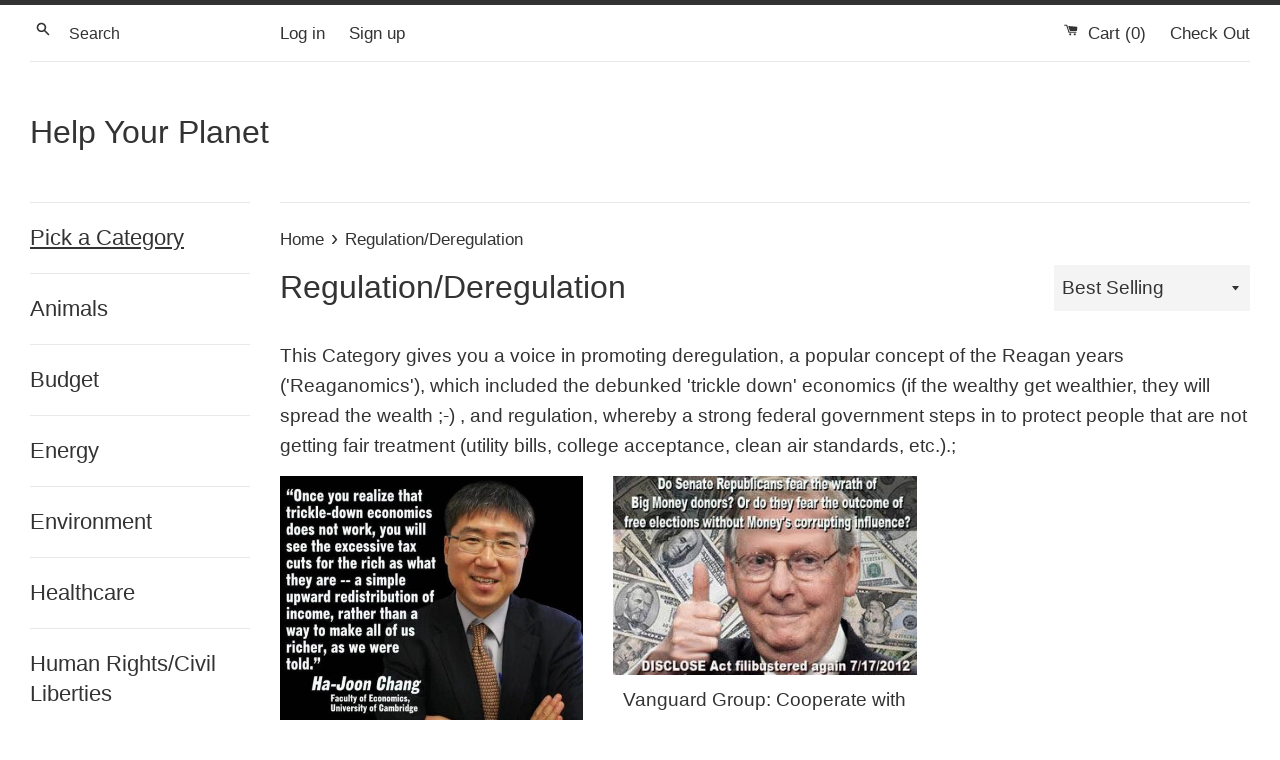

--- FILE ---
content_type: text/css
request_url: https://helpyourplanet.org/cdn/shop/t/2/assets/zip-code.css?v=104391468410020573851499176983
body_size: 262
content:
.zip-code{margin-bottom:20px;position:relative}.zip-code input{border:1px solid #9E9E9E}.loader-position{position:absolute;height:100%;width:100%;background:#ffffffb5;top:0}.loader-position img{position:absolute;top:50%;transform:translate(-50%,-50%);left:50%}.top-footer{position:absolute;bottom:150px}.content-congressmen a{border:#e2e2e2 1px solid;background:#fff;color:#363636;display:inline-block;padding:5px 15px;margin:15px 15px 0 0}p.line-item-property__field input,p.line-item-property__field label{display:inline-block;vertical-align:middle}p.line-item-property__field{margin-bottom:15px}.content-congressmen a.active{border:1px solid #fff;background:#171b24;color:#fff}input#subject{margin-top:10px}p.line-item-property__field.content-area label{display:block}p.line-item-property__field.content-area textarea{border:1px solid #9E9E9E;width:100%}.two-area p.line-item-property__field.content-area{display:inline-block;width:50%;padding:0 8px;margin:0 0 15px}.two-area{font-size:0px}.content-address{max-width:500px;margin:0 auto}.one-area p.line-item-property__field.content-area{width:100%;padding:0 8px;margin:0 0 15px}.two-area p.line-item-property__field.content-area input,.one-area p.line-item-property__field.content-area input{width:100%;border:0px;color:#000}p.line-item-property__field.content-area input:focus{outline:0px}.content-address{padding:30px 20px 20px;background:#171b24}.content-address p{padding:0 8px;color:#fff}.content-address button{background-color:#ec3029;border-radius:0;display:block;font-family:VinylOT-Regular,Helvetica,Arial,sans-serif;font-size:20px;height:auto;margin:20px 0 25px;max-width:100%!important;outline:none;padding:14px 0 10px;text-align:center;text-transform:uppercase;width:100%;color:#fff;border:0px}input.error-draft{border:1px solid red!important}p.senators-and-representatives{color:#fff}.content-congressmen p.senators-and-representatives{padding:0 8px}.content-congressmen{padding:30px 20px 20px;background:#171b24;width:100%;color:#fff}p.line-item-property__field input,p.line-item-property__field label{vertical-align:middle}p.line-item-property__field label{margin:0 0 0 7px;display:inline-block}.concat_json_recipient{display:inline-block;margin-right:25px}.content-congressmen .one-area{padding:0 8px}.content-congressmen .one-area p.line-item-property__field.content-area{padding:0}.one-area p button,.one-area p button:active{background-color:#ec3029;border-radius:0;display:block;font-family:VinylOT-Regular,Helvetica,Arial,sans-serif;font-size:20px;height:auto;margin:20px 0 25px;max-width:100%!important;outline:none;padding:14px 0 10px;text-align:center;text-transform:uppercase;width:100%;color:#fff;border:0px}.one-area p button:focus{background-color:#ec3029;border-radius:0;display:block;font-family:VinylOT-Regular,Helvetica,Arial,sans-serif;font-size:20px;height:auto;margin:20px 0 25px;max-width:100%!important;outline:none;padding:14px 0 10px;text-align:center;text-transform:uppercase;width:100%;color:#fff;border:0px}.error-zip span{background:#ec3029;display:block;padding:15px 25px;color:#fff;margin-bottom:15px}a.add-to-cart-button,a.preview,a.preview.active{background-color:#ec3029;border-radius:0;display:block;font-family:VinylOT-Regular,Helvetica,Arial,sans-serif;font-size:20px;height:auto;margin:20px 0 0;max-width:100%!important;outline:none;padding:14px 0 10px;text-align:center;text-transform:uppercase;width:100%;color:#fff;border:0px}.white-popup-block{padding:40px}.content-office-and-title{margin-bottom:20px}.content-office-and-title span.office-block{display:block}.senator-block{display:inline-block;text-align:left;width:100%}.footer-senator{text-align:center}.activist-block{margin-top:20px}.activist-block span{display:block}.white-popup-block{line-height:1.2}iframe.wysihtml5-sandbox{min-height:420px}.concat_json_recipient{margin-bottom:15px}.concat_json_recipient{position:relative}input.aproved_recipient{position:absolute;top:50%;left:7px;transform:translate(-50%,-50%)}.concat_json{margin-left:20px}.concat_json{font-size:13px}p.line-item-property__field label{margin:0 0 0 5px;display:inline-block;font-size:13px}.content-senator-send{display:none}.my-subejct-t{margin:20px 0 40px}.footer-senator{padding-bottom:40px;margin-bottom:40px;border-bottom:1px solid #404040}.footer-office{display:inline-block;text-align:left}.content-office-and-title:last-child .footer-senator{border:0px;margin-bottom:0;padding-bottom:0}.concat_json.hidden-recipient{display:none!important}span.recipient-cart-title{display:none}span.recipient-cart-content{display:block}.re-global{margin-bottom:15px}p.line-item-property__field:first-child{margin:0}.activist-block,.footer-office{display:none}.error-zip{max-width:500px;margin:0 auto}@media (max-width: 768px){.content-address,.content-congressmen{margin:0 auto}}
/*# sourceMappingURL=/cdn/shop/t/2/assets/zip-code.css.map?v=104391468410020573851499176983 */


--- FILE ---
content_type: text/javascript
request_url: https://helpyourplanet.org/cdn/shop/t/2/assets/wysihtml5-0.3.0.js?v=172107635478843491271491598015
body_size: 36818
content:
/**
 * @license wysihtml5 v0.3.0
 * https://github.com/xing/wysihtml5
 *
 * Author: Christopher Blum (https://github.com/tiff)
 *
 * Copyright (C) 2012 XING AG
 * Licensed under the MIT license (MIT)
 *
 */var wysihtml5={version:"0.3.0",commands:{},dom:{},quirks:{},toolbar:{},lang:{},selection:{},views:{},INVISIBLE_SPACE:"\uFEFF",EMPTY_FUNCTION:function(){},ELEMENT_NODE:1,TEXT_NODE:3,BACKSPACE_KEY:8,ENTER_KEY:13,ESCAPE_KEY:27,SPACE_KEY:32,DELETE_KEY:46};/**
* @license Rangy, a cross-browser JavaScript range and selection library
* http://code.google.com/p/rangy/
*
* Copyright 2011, Tim Down
* Licensed under the MIT license.
* Version: 1.2.2
* Build date: 13 November 2011
*/window.rangy=function(){var OBJECT="object",FUNCTION="function",UNDEFINED="undefined",domRangeProperties=["startContainer","startOffset","endContainer","endOffset","collapsed","commonAncestorContainer","START_TO_START","START_TO_END","END_TO_START","END_TO_END"],domRangeMethods=["setStart","setStartBefore","setStartAfter","setEnd","setEndBefore","setEndAfter","collapse","selectNode","selectNodeContents","compareBoundaryPoints","deleteContents","extractContents","cloneContents","insertNode","surroundContents","cloneRange","toString","detach"],textRangeProperties=["boundingHeight","boundingLeft","boundingTop","boundingWidth","htmlText","text"],textRangeMethods=["collapse","compareEndPoints","duplicate","getBookmark","moveToBookmark","moveToElementText","parentElement","pasteHTML","select","setEndPoint","getBoundingClientRect"];function isHostMethod(o,p){var t=typeof o[p];return t==FUNCTION||!!(t==OBJECT&&o[p])||t=="unknown"}function isHostObject(o,p){return!!(typeof o[p]==OBJECT&&o[p])}function isHostProperty(o,p){return typeof o[p]!=UNDEFINED}function createMultiplePropertyTest(testFunc){return function(o,props){for(var i=props.length;i--;)if(!testFunc(o,props[i]))return!1;return!0}}var areHostMethods=createMultiplePropertyTest(isHostMethod),areHostObjects=createMultiplePropertyTest(isHostObject),areHostProperties=createMultiplePropertyTest(isHostProperty);function isTextRange(range){return range&&areHostMethods(range,textRangeMethods)&&areHostProperties(range,textRangeProperties)}var api={version:"1.2.2",initialized:!1,supported:!0,util:{isHostMethod:isHostMethod,isHostObject:isHostObject,isHostProperty:isHostProperty,areHostMethods:areHostMethods,areHostObjects:areHostObjects,areHostProperties:areHostProperties,isTextRange:isTextRange},features:{},modules:{},config:{alertOnWarn:!1,preferTextRange:!1}};function fail(reason){window.alert("Rangy not supported in your browser. Reason: "+reason),api.initialized=!0,api.supported=!1}api.fail=fail;function warn(msg){var warningMessage="Rangy warning: "+msg;api.config.alertOnWarn?window.alert(warningMessage):typeof window.console!=UNDEFINED&&typeof window.console.log!=UNDEFINED&&window.console.log(warningMessage)}api.warn=warn,{}.hasOwnProperty?api.util.extend=function(o,props){for(var i in props)props.hasOwnProperty(i)&&(o[i]=props[i])}:fail("hasOwnProperty not supported");var initListeners=[],moduleInitializers=[];function init(){if(!api.initialized){var testRange,implementsDomRange=!1,implementsTextRange=!1;isHostMethod(document,"createRange")&&(testRange=document.createRange(),areHostMethods(testRange,domRangeMethods)&&areHostProperties(testRange,domRangeProperties)&&(implementsDomRange=!0),testRange.detach());var body=isHostObject(document,"body")?document.body:document.getElementsByTagName("body")[0];body&&isHostMethod(body,"createTextRange")&&(testRange=body.createTextRange(),isTextRange(testRange)&&(implementsTextRange=!0)),!implementsDomRange&&!implementsTextRange&&fail("Neither Range nor TextRange are implemented"),api.initialized=!0,api.features={implementsDomRange:implementsDomRange,implementsTextRange:implementsTextRange};for(var allListeners=moduleInitializers.concat(initListeners),i=0,len=allListeners.length;i<len;++i)try{allListeners[i](api)}catch(ex){isHostObject(window,"console")&&isHostMethod(window.console,"log")&&window.console.log("Init listener threw an exception. Continuing.",ex)}}}api.init=init,api.addInitListener=function(listener){api.initialized?listener(api):initListeners.push(listener)};var createMissingNativeApiListeners=[];api.addCreateMissingNativeApiListener=function(listener){createMissingNativeApiListeners.push(listener)};function createMissingNativeApi(win){win=win||window,init();for(var i=0,len=createMissingNativeApiListeners.length;i<len;++i)createMissingNativeApiListeners[i](win)}api.createMissingNativeApi=createMissingNativeApi;function Module(name){this.name=name,this.initialized=!1,this.supported=!1}Module.prototype.fail=function(reason){throw this.initialized=!0,this.supported=!1,new Error("Module '"+this.name+"' failed to load: "+reason)},Module.prototype.warn=function(msg){api.warn("Module "+this.name+": "+msg)},Module.prototype.createError=function(msg){return new Error("Error in Rangy "+this.name+" module: "+msg)},api.createModule=function(name,initFunc){var module=new Module(name);api.modules[name]=module,moduleInitializers.push(function(api2){initFunc(api2,module),module.initialized=!0,module.supported=!0})},api.requireModules=function(modules){for(var i=0,len=modules.length,module,moduleName;i<len;++i){if(moduleName=modules[i],module=api.modules[moduleName],!module||!(module instanceof Module))throw new Error("Module '"+moduleName+"' not found");if(!module.supported)throw new Error("Module '"+moduleName+"' not supported")}};var docReady=!1,loadHandler=function(e){docReady||(docReady=!0,api.initialized||init())};if(typeof window==UNDEFINED){fail("No window found");return}if(typeof document==UNDEFINED){fail("No document found");return}return isHostMethod(document,"addEventListener")&&document.addEventListener("DOMContentLoaded",loadHandler,!1),isHostMethod(window,"addEventListener")?window.addEventListener("load",loadHandler,!1):isHostMethod(window,"attachEvent")?window.attachEvent("onload",loadHandler):fail("Window does not have required addEventListener or attachEvent method"),api}(),rangy.createModule("DomUtil",function(api,module){var UNDEF="undefined",util=api.util;util.areHostMethods(document,["createDocumentFragment","createElement","createTextNode"])||module.fail("document missing a Node creation method"),util.isHostMethod(document,"getElementsByTagName")||module.fail("document missing getElementsByTagName method");var el=document.createElement("div");util.areHostMethods(el,["insertBefore","appendChild","cloneNode"])||module.fail("Incomplete Element implementation"),util.isHostProperty(el,"innerHTML")||module.fail("Element is missing innerHTML property");var textNode=document.createTextNode("test");util.areHostMethods(textNode,["splitText","deleteData","insertData","appendData","cloneNode"])||module.fail("Incomplete Text Node implementation");var arrayContains=function(arr,val){for(var i=arr.length;i--;)if(arr[i]===val)return!0;return!1};function isHtmlNamespace(node){var ns;return typeof node.namespaceURI==UNDEF||(ns=node.namespaceURI)===null||ns=="http://www.w3.org/1999/xhtml"}function parentElement(node){var parent=node.parentNode;return parent.nodeType==1?parent:null}function getNodeIndex(node){for(var i=0;node=node.previousSibling;)i++;return i}function getNodeLength(node){var childNodes;return isCharacterDataNode(node)?node.length:(childNodes=node.childNodes)?childNodes.length:0}function getCommonAncestor(node1,node2){var ancestors=[],n;for(n=node1;n;n=n.parentNode)ancestors.push(n);for(n=node2;n;n=n.parentNode)if(arrayContains(ancestors,n))return n;return null}function isAncestorOf(ancestor,descendant,selfIsAncestor){for(var n=selfIsAncestor?descendant:descendant.parentNode;n;){if(n===ancestor)return!0;n=n.parentNode}return!1}function getClosestAncestorIn(node,ancestor,selfIsAncestor){for(var p,n=selfIsAncestor?node:node.parentNode;n;){if(p=n.parentNode,p===ancestor)return n;n=p}return null}function isCharacterDataNode(node){var t=node.nodeType;return t==3||t==4||t==8}function insertAfter(node,precedingNode){var nextNode=precedingNode.nextSibling,parent=precedingNode.parentNode;return nextNode?parent.insertBefore(node,nextNode):parent.appendChild(node),node}function splitDataNode(node,index){var newNode=node.cloneNode(!1);return newNode.deleteData(0,index),node.deleteData(index,node.length-index),insertAfter(newNode,node),newNode}function getDocument(node){if(node.nodeType==9)return node;if(typeof node.ownerDocument!=UNDEF)return node.ownerDocument;if(typeof node.document!=UNDEF)return node.document;if(node.parentNode)return getDocument(node.parentNode);throw new Error("getDocument: no document found for node")}function getWindow(node){var doc=getDocument(node);if(typeof doc.defaultView!=UNDEF)return doc.defaultView;if(typeof doc.parentWindow!=UNDEF)return doc.parentWindow;throw new Error("Cannot get a window object for node")}function getIframeDocument(iframeEl){if(typeof iframeEl.contentDocument!=UNDEF)return iframeEl.contentDocument;if(typeof iframeEl.contentWindow!=UNDEF)return iframeEl.contentWindow.document;throw new Error("getIframeWindow: No Document object found for iframe element")}function getIframeWindow(iframeEl){if(typeof iframeEl.contentWindow!=UNDEF)return iframeEl.contentWindow;if(typeof iframeEl.contentDocument!=UNDEF)return iframeEl.contentDocument.defaultView;throw new Error("getIframeWindow: No Window object found for iframe element")}function getBody(doc){return util.isHostObject(doc,"body")?doc.body:doc.getElementsByTagName("body")[0]}function getRootContainer(node){for(var parent;parent=node.parentNode;)node=parent;return node}function comparePoints(nodeA,offsetA,nodeB,offsetB){var nodeC,root,childA,childB,n;if(nodeA==nodeB)return offsetA===offsetB?0:offsetA<offsetB?-1:1;if(nodeC=getClosestAncestorIn(nodeB,nodeA,!0))return offsetA<=getNodeIndex(nodeC)?-1:1;if(nodeC=getClosestAncestorIn(nodeA,nodeB,!0))return getNodeIndex(nodeC)<offsetB?-1:1;if(root=getCommonAncestor(nodeA,nodeB),childA=nodeA===root?root:getClosestAncestorIn(nodeA,root,!0),childB=nodeB===root?root:getClosestAncestorIn(nodeB,root,!0),childA===childB)throw new Error("comparePoints got to case 4 and childA and childB are the same!");for(n=root.firstChild;n;){if(n===childA)return-1;if(n===childB)return 1;n=n.nextSibling}throw new Error("Should not be here!")}function fragmentFromNodeChildren(node){for(var fragment=getDocument(node).createDocumentFragment(),child;child=node.firstChild;)fragment.appendChild(child);return fragment}function inspectNode(node){if(!node)return"[No node]";if(isCharacterDataNode(node))return'"'+node.data+'"';if(node.nodeType==1){var idAttr=node.id?' id="'+node.id+'"':"";return"<"+node.nodeName+idAttr+">["+node.childNodes.length+"]"}else return node.nodeName}function NodeIterator(root){this.root=root,this._next=root}NodeIterator.prototype={_current:null,hasNext:function(){return!!this._next},next:function(){var n=this._current=this._next,child,next;if(this._current)if(child=n.firstChild,child)this._next=child;else{for(next=null;n!==this.root&&!(next=n.nextSibling);)n=n.parentNode;this._next=next}return this._current},detach:function(){this._current=this._next=this.root=null}};function createIterator(root){return new NodeIterator(root)}function DomPosition(node,offset){this.node=node,this.offset=offset}DomPosition.prototype={equals:function(pos){return this.node===pos.node&this.offset==pos.offset},inspect:function(){return"[DomPosition("+inspectNode(this.node)+":"+this.offset+")]"}};function DOMException(codeName){this.code=this[codeName],this.codeName=codeName,this.message="DOMException: "+this.codeName}DOMException.prototype={INDEX_SIZE_ERR:1,HIERARCHY_REQUEST_ERR:3,WRONG_DOCUMENT_ERR:4,NO_MODIFICATION_ALLOWED_ERR:7,NOT_FOUND_ERR:8,NOT_SUPPORTED_ERR:9,INVALID_STATE_ERR:11},DOMException.prototype.toString=function(){return this.message},api.dom={arrayContains:arrayContains,isHtmlNamespace:isHtmlNamespace,parentElement:parentElement,getNodeIndex:getNodeIndex,getNodeLength:getNodeLength,getCommonAncestor:getCommonAncestor,isAncestorOf:isAncestorOf,getClosestAncestorIn:getClosestAncestorIn,isCharacterDataNode:isCharacterDataNode,insertAfter:insertAfter,splitDataNode:splitDataNode,getDocument:getDocument,getWindow:getWindow,getIframeWindow:getIframeWindow,getIframeDocument:getIframeDocument,getBody:getBody,getRootContainer:getRootContainer,comparePoints:comparePoints,inspectNode:inspectNode,fragmentFromNodeChildren:fragmentFromNodeChildren,createIterator:createIterator,DomPosition:DomPosition},api.DOMException=DOMException}),rangy.createModule("DomRange",function(api,module){api.requireModules(["DomUtil"]);var dom=api.dom,DomPosition=dom.DomPosition,DOMException=api.DOMException;function isNonTextPartiallySelected(node,range){return node.nodeType!=3&&(dom.isAncestorOf(node,range.startContainer,!0)||dom.isAncestorOf(node,range.endContainer,!0))}function getRangeDocument(range){return dom.getDocument(range.startContainer)}function dispatchEvent(range,type,args){var listeners=range._listeners[type];if(listeners)for(var i=0,len=listeners.length;i<len;++i)listeners[i].call(range,{target:range,args:args})}function getBoundaryBeforeNode(node){return new DomPosition(node.parentNode,dom.getNodeIndex(node))}function getBoundaryAfterNode(node){return new DomPosition(node.parentNode,dom.getNodeIndex(node)+1)}function insertNodeAtPosition(node,n,o){var firstNodeInserted=node.nodeType==11?node.firstChild:node;return dom.isCharacterDataNode(n)?o==n.length?dom.insertAfter(node,n):n.parentNode.insertBefore(node,o==0?n:dom.splitDataNode(n,o)):o>=n.childNodes.length?n.appendChild(node):n.insertBefore(node,n.childNodes[o]),firstNodeInserted}function cloneSubtree(iterator){for(var partiallySelected,node,frag=getRangeDocument(iterator.range).createDocumentFragment(),subIterator;node=iterator.next();){if(partiallySelected=iterator.isPartiallySelectedSubtree(),node=node.cloneNode(!partiallySelected),partiallySelected&&(subIterator=iterator.getSubtreeIterator(),node.appendChild(cloneSubtree(subIterator)),subIterator.detach(!0)),node.nodeType==10)throw new DOMException("HIERARCHY_REQUEST_ERR");frag.appendChild(node)}return frag}function iterateSubtree(rangeIterator,func,iteratorState){var it,n;iteratorState=iteratorState||{stop:!1};for(var node,subRangeIterator;node=rangeIterator.next();)if(rangeIterator.isPartiallySelectedSubtree()){if(func(node)===!1){iteratorState.stop=!0;return}else if(subRangeIterator=rangeIterator.getSubtreeIterator(),iterateSubtree(subRangeIterator,func,iteratorState),subRangeIterator.detach(!0),iteratorState.stop)return}else for(it=dom.createIterator(node);n=it.next();)if(func(n)===!1){iteratorState.stop=!0;return}}function deleteSubtree(iterator){for(var subIterator;iterator.next();)iterator.isPartiallySelectedSubtree()?(subIterator=iterator.getSubtreeIterator(),deleteSubtree(subIterator),subIterator.detach(!0)):iterator.remove()}function extractSubtree(iterator){for(var node,frag=getRangeDocument(iterator.range).createDocumentFragment(),subIterator;node=iterator.next();){if(iterator.isPartiallySelectedSubtree()?(node=node.cloneNode(!1),subIterator=iterator.getSubtreeIterator(),node.appendChild(extractSubtree(subIterator)),subIterator.detach(!0)):iterator.remove(),node.nodeType==10)throw new DOMException("HIERARCHY_REQUEST_ERR");frag.appendChild(node)}return frag}function getNodesInRange(range,nodeTypes,filter){var filterNodeTypes=!!(nodeTypes&&nodeTypes.length),regex,filterExists=!!filter;filterNodeTypes&&(regex=new RegExp("^("+nodeTypes.join("|")+")$"));var nodes=[];return iterateSubtree(new RangeIterator(range,!1),function(node){(!filterNodeTypes||regex.test(node.nodeType))&&(!filterExists||filter(node))&&nodes.push(node)}),nodes}function inspect(range){var name=typeof range.getName=="undefined"?"Range":range.getName();return"["+name+"("+dom.inspectNode(range.startContainer)+":"+range.startOffset+", "+dom.inspectNode(range.endContainer)+":"+range.endOffset+")]"}function RangeIterator(range,clonePartiallySelectedTextNodes){if(this.range=range,this.clonePartiallySelectedTextNodes=clonePartiallySelectedTextNodes,!range.collapsed){this.sc=range.startContainer,this.so=range.startOffset,this.ec=range.endContainer,this.eo=range.endOffset;var root=range.commonAncestorContainer;this.sc===this.ec&&dom.isCharacterDataNode(this.sc)?(this.isSingleCharacterDataNode=!0,this._first=this._last=this._next=this.sc):(this._first=this._next=this.sc===root&&!dom.isCharacterDataNode(this.sc)?this.sc.childNodes[this.so]:dom.getClosestAncestorIn(this.sc,root,!0),this._last=this.ec===root&&!dom.isCharacterDataNode(this.ec)?this.ec.childNodes[this.eo-1]:dom.getClosestAncestorIn(this.ec,root,!0))}}RangeIterator.prototype={_current:null,_next:null,_first:null,_last:null,isSingleCharacterDataNode:!1,reset:function(){this._current=null,this._next=this._first},hasNext:function(){return!!this._next},next:function(){var current=this._current=this._next;return current&&(this._next=current!==this._last?current.nextSibling:null,dom.isCharacterDataNode(current)&&this.clonePartiallySelectedTextNodes&&(current===this.ec&&(current=current.cloneNode(!0)).deleteData(this.eo,current.length-this.eo),this._current===this.sc&&(current=current.cloneNode(!0)).deleteData(0,this.so))),current},remove:function(){var current=this._current,start,end;dom.isCharacterDataNode(current)&&(current===this.sc||current===this.ec)?(start=current===this.sc?this.so:0,end=current===this.ec?this.eo:current.length,start!=end&&current.deleteData(start,end-start)):current.parentNode&&current.parentNode.removeChild(current)},isPartiallySelectedSubtree:function(){var current=this._current;return isNonTextPartiallySelected(current,this.range)},getSubtreeIterator:function(){var subRange;if(this.isSingleCharacterDataNode)subRange=this.range.cloneRange(),subRange.collapse();else{subRange=new Range(getRangeDocument(this.range));var current=this._current,startContainer=current,startOffset=0,endContainer=current,endOffset=dom.getNodeLength(current);dom.isAncestorOf(current,this.sc,!0)&&(startContainer=this.sc,startOffset=this.so),dom.isAncestorOf(current,this.ec,!0)&&(endContainer=this.ec,endOffset=this.eo),updateBoundaries(subRange,startContainer,startOffset,endContainer,endOffset)}return new RangeIterator(subRange,this.clonePartiallySelectedTextNodes)},detach:function(detachRange){detachRange&&this.range.detach(),this.range=this._current=this._next=this._first=this._last=this.sc=this.so=this.ec=this.eo=null}};function RangeException(codeName){this.code=this[codeName],this.codeName=codeName,this.message="RangeException: "+this.codeName}RangeException.prototype={BAD_BOUNDARYPOINTS_ERR:1,INVALID_NODE_TYPE_ERR:2},RangeException.prototype.toString=function(){return this.message};function RangeNodeIterator(range,nodeTypes,filter){this.nodes=getNodesInRange(range,nodeTypes,filter),this._next=this.nodes[0],this._position=0}RangeNodeIterator.prototype={_current:null,hasNext:function(){return!!this._next},next:function(){return this._current=this._next,this._next=this.nodes[++this._position],this._current},detach:function(){this._current=this._next=this.nodes=null}};var beforeAfterNodeTypes=[1,3,4,5,7,8,10],rootContainerNodeTypes=[2,9,11],readonlyNodeTypes=[5,6,10,12],insertableNodeTypes=[1,3,4,5,7,8,10,11],surroundNodeTypes=[1,3,4,5,7,8];function createAncestorFinder(nodeTypes){return function(node,selfIsAncestor){for(var t,n=selfIsAncestor?node:node.parentNode;n;){if(t=n.nodeType,dom.arrayContains(nodeTypes,t))return n;n=n.parentNode}return null}}var getRootContainer=dom.getRootContainer,getDocumentOrFragmentContainer=createAncestorFinder([9,11]),getReadonlyAncestor=createAncestorFinder(readonlyNodeTypes),getDocTypeNotationEntityAncestor=createAncestorFinder([6,10,12]);function assertNoDocTypeNotationEntityAncestor(node,allowSelf){if(getDocTypeNotationEntityAncestor(node,allowSelf))throw new RangeException("INVALID_NODE_TYPE_ERR")}function assertNotDetached(range){if(!range.startContainer)throw new DOMException("INVALID_STATE_ERR")}function assertValidNodeType(node,invalidTypes){if(!dom.arrayContains(invalidTypes,node.nodeType))throw new RangeException("INVALID_NODE_TYPE_ERR")}function assertValidOffset(node,offset){if(offset<0||offset>(dom.isCharacterDataNode(node)?node.length:node.childNodes.length))throw new DOMException("INDEX_SIZE_ERR")}function assertSameDocumentOrFragment(node1,node2){if(getDocumentOrFragmentContainer(node1,!0)!==getDocumentOrFragmentContainer(node2,!0))throw new DOMException("WRONG_DOCUMENT_ERR")}function assertNodeNotReadOnly(node){if(getReadonlyAncestor(node,!0))throw new DOMException("NO_MODIFICATION_ALLOWED_ERR")}function assertNode(node,codeName){if(!node)throw new DOMException(codeName)}function isOrphan(node){return!dom.arrayContains(rootContainerNodeTypes,node.nodeType)&&!getDocumentOrFragmentContainer(node,!0)}function isValidOffset(node,offset){return offset<=(dom.isCharacterDataNode(node)?node.length:node.childNodes.length)}function assertRangeValid(range){if(assertNotDetached(range),isOrphan(range.startContainer)||isOrphan(range.endContainer)||!isValidOffset(range.startContainer,range.startOffset)||!isValidOffset(range.endContainer,range.endOffset))throw new Error("Range error: Range is no longer valid after DOM mutation ("+range.inspect()+")")}var styleEl=document.createElement("style"),htmlParsingConforms=!1;try{styleEl.innerHTML="<b>x</b>",htmlParsingConforms=styleEl.firstChild.nodeType==3}catch(e){}api.features.htmlParsingConforms=htmlParsingConforms;var createContextualFragment=htmlParsingConforms?function(fragmentStr){var node=this.startContainer,doc=dom.getDocument(node);if(!node)throw new DOMException("INVALID_STATE_ERR");var el=null;return node.nodeType==1?el=node:dom.isCharacterDataNode(node)&&(el=dom.parentElement(node)),el===null||el.nodeName=="HTML"&&dom.isHtmlNamespace(dom.getDocument(el).documentElement)&&dom.isHtmlNamespace(el)?el=doc.createElement("body"):el=el.cloneNode(!1),el.innerHTML=fragmentStr,dom.fragmentFromNodeChildren(el)}:function(fragmentStr){assertNotDetached(this);var doc=getRangeDocument(this),el=doc.createElement("body");return el.innerHTML=fragmentStr,dom.fragmentFromNodeChildren(el)},rangeProperties=["startContainer","startOffset","endContainer","endOffset","collapsed","commonAncestorContainer"],s2s=0,s2e=1,e2e=2,e2s=3,n_b=0,n_a=1,n_b_a=2,n_i=3;function RangePrototype(){}RangePrototype.prototype={attachListener:function(type,listener){this._listeners[type].push(listener)},compareBoundaryPoints:function(how,range){assertRangeValid(this),assertSameDocumentOrFragment(this.startContainer,range.startContainer);var nodeA,offsetA,nodeB,offsetB,prefixA=how==e2s||how==s2s?"start":"end",prefixB=how==s2e||how==s2s?"start":"end";return nodeA=this[prefixA+"Container"],offsetA=this[prefixA+"Offset"],nodeB=range[prefixB+"Container"],offsetB=range[prefixB+"Offset"],dom.comparePoints(nodeA,offsetA,nodeB,offsetB)},insertNode:function(node){if(assertRangeValid(this),assertValidNodeType(node,insertableNodeTypes),assertNodeNotReadOnly(this.startContainer),dom.isAncestorOf(node,this.startContainer,!0))throw new DOMException("HIERARCHY_REQUEST_ERR");var firstNodeInserted=insertNodeAtPosition(node,this.startContainer,this.startOffset);this.setStartBefore(firstNodeInserted)},cloneContents:function(){assertRangeValid(this);var clone,frag;if(this.collapsed)return getRangeDocument(this).createDocumentFragment();if(this.startContainer===this.endContainer&&dom.isCharacterDataNode(this.startContainer))return clone=this.startContainer.cloneNode(!0),clone.data=clone.data.slice(this.startOffset,this.endOffset),frag=getRangeDocument(this).createDocumentFragment(),frag.appendChild(clone),frag;var iterator=new RangeIterator(this,!0);return clone=cloneSubtree(iterator),iterator.detach(),clone},canSurroundContents:function(){assertRangeValid(this),assertNodeNotReadOnly(this.startContainer),assertNodeNotReadOnly(this.endContainer);var iterator=new RangeIterator(this,!0),boundariesInvalid=iterator._first&&isNonTextPartiallySelected(iterator._first,this)||iterator._last&&isNonTextPartiallySelected(iterator._last,this);return iterator.detach(),!boundariesInvalid},surroundContents:function(node){if(assertValidNodeType(node,surroundNodeTypes),!this.canSurroundContents())throw new RangeException("BAD_BOUNDARYPOINTS_ERR");var content=this.extractContents();if(node.hasChildNodes())for(;node.lastChild;)node.removeChild(node.lastChild);insertNodeAtPosition(node,this.startContainer,this.startOffset),node.appendChild(content),this.selectNode(node)},cloneRange:function(){assertRangeValid(this);for(var range=new Range(getRangeDocument(this)),i=rangeProperties.length,prop;i--;)prop=rangeProperties[i],range[prop]=this[prop];return range},toString:function(){assertRangeValid(this);var sc=this.startContainer;if(sc===this.endContainer&&dom.isCharacterDataNode(sc))return sc.nodeType==3||sc.nodeType==4?sc.data.slice(this.startOffset,this.endOffset):"";var textBits=[],iterator=new RangeIterator(this,!0);return iterateSubtree(iterator,function(node){(node.nodeType==3||node.nodeType==4)&&textBits.push(node.data)}),iterator.detach(),textBits.join("")},compareNode:function(node){assertRangeValid(this);var parent=node.parentNode,nodeIndex=dom.getNodeIndex(node);if(!parent)throw new DOMException("NOT_FOUND_ERR");var startComparison=this.comparePoint(parent,nodeIndex),endComparison=this.comparePoint(parent,nodeIndex+1);return startComparison<0?endComparison>0?n_b_a:n_b:endComparison>0?n_a:n_i},comparePoint:function(node,offset){return assertRangeValid(this),assertNode(node,"HIERARCHY_REQUEST_ERR"),assertSameDocumentOrFragment(node,this.startContainer),dom.comparePoints(node,offset,this.startContainer,this.startOffset)<0?-1:dom.comparePoints(node,offset,this.endContainer,this.endOffset)>0?1:0},createContextualFragment:createContextualFragment,toHtml:function(){assertRangeValid(this);var container=getRangeDocument(this).createElement("div");return container.appendChild(this.cloneContents()),container.innerHTML},intersectsNode:function(node,touchingIsIntersecting){if(assertRangeValid(this),assertNode(node,"NOT_FOUND_ERR"),dom.getDocument(node)!==getRangeDocument(this))return!1;var parent=node.parentNode,offset=dom.getNodeIndex(node);assertNode(parent,"NOT_FOUND_ERR");var startComparison=dom.comparePoints(parent,offset,this.endContainer,this.endOffset),endComparison=dom.comparePoints(parent,offset+1,this.startContainer,this.startOffset);return touchingIsIntersecting?startComparison<=0&&endComparison>=0:startComparison<0&&endComparison>0},isPointInRange:function(node,offset){return assertRangeValid(this),assertNode(node,"HIERARCHY_REQUEST_ERR"),assertSameDocumentOrFragment(node,this.startContainer),dom.comparePoints(node,offset,this.startContainer,this.startOffset)>=0&&dom.comparePoints(node,offset,this.endContainer,this.endOffset)<=0},intersectsRange:function(range,touchingIsIntersecting){if(assertRangeValid(this),getRangeDocument(range)!=getRangeDocument(this))throw new DOMException("WRONG_DOCUMENT_ERR");var startComparison=dom.comparePoints(this.startContainer,this.startOffset,range.endContainer,range.endOffset),endComparison=dom.comparePoints(this.endContainer,this.endOffset,range.startContainer,range.startOffset);return touchingIsIntersecting?startComparison<=0&&endComparison>=0:startComparison<0&&endComparison>0},intersection:function(range){if(this.intersectsRange(range)){var startComparison=dom.comparePoints(this.startContainer,this.startOffset,range.startContainer,range.startOffset),endComparison=dom.comparePoints(this.endContainer,this.endOffset,range.endContainer,range.endOffset),intersectionRange=this.cloneRange();return startComparison==-1&&intersectionRange.setStart(range.startContainer,range.startOffset),endComparison==1&&intersectionRange.setEnd(range.endContainer,range.endOffset),intersectionRange}return null},union:function(range){if(this.intersectsRange(range,!0)){var unionRange=this.cloneRange();return dom.comparePoints(range.startContainer,range.startOffset,this.startContainer,this.startOffset)==-1&&unionRange.setStart(range.startContainer,range.startOffset),dom.comparePoints(range.endContainer,range.endOffset,this.endContainer,this.endOffset)==1&&unionRange.setEnd(range.endContainer,range.endOffset),unionRange}else throw new RangeException("Ranges do not intersect")},containsNode:function(node,allowPartial){return allowPartial?this.intersectsNode(node,!1):this.compareNode(node)==n_i},containsNodeContents:function(node){return this.comparePoint(node,0)>=0&&this.comparePoint(node,dom.getNodeLength(node))<=0},containsRange:function(range){return this.intersection(range).equals(range)},containsNodeText:function(node){var nodeRange=this.cloneRange();nodeRange.selectNode(node);var textNodes=nodeRange.getNodes([3]);if(textNodes.length>0){nodeRange.setStart(textNodes[0],0);var lastTextNode=textNodes.pop();nodeRange.setEnd(lastTextNode,lastTextNode.length);var contains=this.containsRange(nodeRange);return nodeRange.detach(),contains}else return this.containsNodeContents(node)},createNodeIterator:function(nodeTypes,filter){return assertRangeValid(this),new RangeNodeIterator(this,nodeTypes,filter)},getNodes:function(nodeTypes,filter){return assertRangeValid(this),getNodesInRange(this,nodeTypes,filter)},getDocument:function(){return getRangeDocument(this)},collapseBefore:function(node){assertNotDetached(this),this.setEndBefore(node),this.collapse(!1)},collapseAfter:function(node){assertNotDetached(this),this.setStartAfter(node),this.collapse(!0)},getName:function(){return"DomRange"},equals:function(range){return Range.rangesEqual(this,range)},inspect:function(){return inspect(this)}};function copyComparisonConstantsToObject(obj){obj.START_TO_START=s2s,obj.START_TO_END=s2e,obj.END_TO_END=e2e,obj.END_TO_START=e2s,obj.NODE_BEFORE=n_b,obj.NODE_AFTER=n_a,obj.NODE_BEFORE_AND_AFTER=n_b_a,obj.NODE_INSIDE=n_i}function copyComparisonConstants(constructor){copyComparisonConstantsToObject(constructor),copyComparisonConstantsToObject(constructor.prototype)}function createRangeContentRemover(remover,boundaryUpdater){return function(){assertRangeValid(this);var sc=this.startContainer,so=this.startOffset,root=this.commonAncestorContainer,iterator=new RangeIterator(this,!0),node,boundary;sc!==root&&(node=dom.getClosestAncestorIn(sc,root,!0),boundary=getBoundaryAfterNode(node),sc=boundary.node,so=boundary.offset),iterateSubtree(iterator,assertNodeNotReadOnly),iterator.reset();var returnValue=remover(iterator);return iterator.detach(),boundaryUpdater(this,sc,so,sc,so),returnValue}}function createPrototypeRange(constructor,boundaryUpdater,detacher){function createBeforeAfterNodeSetter(isBefore,isStart){return function(node){assertNotDetached(this),assertValidNodeType(node,beforeAfterNodeTypes),assertValidNodeType(getRootContainer(node),rootContainerNodeTypes);var boundary=(isBefore?getBoundaryBeforeNode:getBoundaryAfterNode)(node);(isStart?setRangeStart:setRangeEnd)(this,boundary.node,boundary.offset)}}function setRangeStart(range,node,offset){var ec=range.endContainer,eo=range.endOffset;(node!==range.startContainer||offset!==range.startOffset)&&((getRootContainer(node)!=getRootContainer(ec)||dom.comparePoints(node,offset,ec,eo)==1)&&(ec=node,eo=offset),boundaryUpdater(range,node,offset,ec,eo))}function setRangeEnd(range,node,offset){var sc=range.startContainer,so=range.startOffset;(node!==range.endContainer||offset!==range.endOffset)&&((getRootContainer(node)!=getRootContainer(sc)||dom.comparePoints(node,offset,sc,so)==-1)&&(sc=node,so=offset),boundaryUpdater(range,sc,so,node,offset))}function setRangeStartAndEnd(range,node,offset){(node!==range.startContainer||offset!==range.startOffset||node!==range.endContainer||offset!==range.endOffset)&&boundaryUpdater(range,node,offset,node,offset)}constructor.prototype=new RangePrototype,api.util.extend(constructor.prototype,{setStart:function(node,offset){assertNotDetached(this),assertNoDocTypeNotationEntityAncestor(node,!0),assertValidOffset(node,offset),setRangeStart(this,node,offset)},setEnd:function(node,offset){assertNotDetached(this),assertNoDocTypeNotationEntityAncestor(node,!0),assertValidOffset(node,offset),setRangeEnd(this,node,offset)},setStartBefore:createBeforeAfterNodeSetter(!0,!0),setStartAfter:createBeforeAfterNodeSetter(!1,!0),setEndBefore:createBeforeAfterNodeSetter(!0,!1),setEndAfter:createBeforeAfterNodeSetter(!1,!1),collapse:function(isStart){assertRangeValid(this),isStart?boundaryUpdater(this,this.startContainer,this.startOffset,this.startContainer,this.startOffset):boundaryUpdater(this,this.endContainer,this.endOffset,this.endContainer,this.endOffset)},selectNodeContents:function(node){assertNotDetached(this),assertNoDocTypeNotationEntityAncestor(node,!0),boundaryUpdater(this,node,0,node,dom.getNodeLength(node))},selectNode:function(node){assertNotDetached(this),assertNoDocTypeNotationEntityAncestor(node,!1),assertValidNodeType(node,beforeAfterNodeTypes);var start=getBoundaryBeforeNode(node),end=getBoundaryAfterNode(node);boundaryUpdater(this,start.node,start.offset,end.node,end.offset)},extractContents:createRangeContentRemover(extractSubtree,boundaryUpdater),deleteContents:createRangeContentRemover(deleteSubtree,boundaryUpdater),canSurroundContents:function(){assertRangeValid(this),assertNodeNotReadOnly(this.startContainer),assertNodeNotReadOnly(this.endContainer);var iterator=new RangeIterator(this,!0),boundariesInvalid=iterator._first&&isNonTextPartiallySelected(iterator._first,this)||iterator._last&&isNonTextPartiallySelected(iterator._last,this);return iterator.detach(),!boundariesInvalid},detach:function(){detacher(this)},splitBoundaries:function(){assertRangeValid(this);var sc=this.startContainer,so=this.startOffset,ec=this.endContainer,eo=this.endOffset,startEndSame=sc===ec;dom.isCharacterDataNode(ec)&&eo>0&&eo<ec.length&&dom.splitDataNode(ec,eo),dom.isCharacterDataNode(sc)&&so>0&&so<sc.length&&(sc=dom.splitDataNode(sc,so),startEndSame?(eo-=so,ec=sc):ec==sc.parentNode&&eo>=dom.getNodeIndex(sc)&&eo++,so=0),boundaryUpdater(this,sc,so,ec,eo)},normalizeBoundaries:function(){assertRangeValid(this);var sc=this.startContainer,so=this.startOffset,ec=this.endContainer,eo=this.endOffset,mergeForward=function(node){var sibling=node.nextSibling;sibling&&sibling.nodeType==node.nodeType&&(ec=node,eo=node.length,node.appendData(sibling.data),sibling.parentNode.removeChild(sibling))},mergeBackward=function(node){var sibling=node.previousSibling;if(sibling&&sibling.nodeType==node.nodeType){sc=node;var nodeLength=node.length;if(so=sibling.length,node.insertData(0,sibling.data),sibling.parentNode.removeChild(sibling),sc==ec)eo+=so,ec=sc;else if(ec==node.parentNode){var nodeIndex=dom.getNodeIndex(node);eo==nodeIndex?(ec=node,eo=nodeLength):eo>nodeIndex&&eo--}}},normalizeStart=!0;if(dom.isCharacterDataNode(ec))ec.length==eo&&mergeForward(ec);else{if(eo>0){var endNode=ec.childNodes[eo-1];endNode&&dom.isCharacterDataNode(endNode)&&mergeForward(endNode)}normalizeStart=!this.collapsed}if(normalizeStart){if(dom.isCharacterDataNode(sc))so==0&&mergeBackward(sc);else if(so<sc.childNodes.length){var startNode=sc.childNodes[so];startNode&&dom.isCharacterDataNode(startNode)&&mergeBackward(startNode)}}else sc=ec,so=eo;boundaryUpdater(this,sc,so,ec,eo)},collapseToPoint:function(node,offset){assertNotDetached(this),assertNoDocTypeNotationEntityAncestor(node,!0),assertValidOffset(node,offset),setRangeStartAndEnd(this,node,offset)}}),copyComparisonConstants(constructor)}function updateCollapsedAndCommonAncestor(range){range.collapsed=range.startContainer===range.endContainer&&range.startOffset===range.endOffset,range.commonAncestorContainer=range.collapsed?range.startContainer:dom.getCommonAncestor(range.startContainer,range.endContainer)}function updateBoundaries(range,startContainer,startOffset,endContainer,endOffset){var startMoved=range.startContainer!==startContainer||range.startOffset!==startOffset,endMoved=range.endContainer!==endContainer||range.endOffset!==endOffset;range.startContainer=startContainer,range.startOffset=startOffset,range.endContainer=endContainer,range.endOffset=endOffset,updateCollapsedAndCommonAncestor(range),dispatchEvent(range,"boundarychange",{startMoved:startMoved,endMoved:endMoved})}function detach(range){assertNotDetached(range),range.startContainer=range.startOffset=range.endContainer=range.endOffset=null,range.collapsed=range.commonAncestorContainer=null,dispatchEvent(range,"detach",null),range._listeners=null}function Range(doc){this.startContainer=doc,this.startOffset=0,this.endContainer=doc,this.endOffset=0,this._listeners={boundarychange:[],detach:[]},updateCollapsedAndCommonAncestor(this)}createPrototypeRange(Range,updateBoundaries,detach),api.rangePrototype=RangePrototype.prototype,Range.rangeProperties=rangeProperties,Range.RangeIterator=RangeIterator,Range.copyComparisonConstants=copyComparisonConstants,Range.createPrototypeRange=createPrototypeRange,Range.inspect=inspect,Range.getRangeDocument=getRangeDocument,Range.rangesEqual=function(r1,r2){return r1.startContainer===r2.startContainer&&r1.startOffset===r2.startOffset&&r1.endContainer===r2.endContainer&&r1.endOffset===r2.endOffset},api.DomRange=Range,api.RangeException=RangeException}),rangy.createModule("WrappedRange",function(api,module){api.requireModules(["DomUtil","DomRange"]);var WrappedRange,dom=api.dom,DomPosition=dom.DomPosition,DomRange=api.DomRange;function getTextRangeContainerElement(textRange){var parentEl=textRange.parentElement(),range=textRange.duplicate();range.collapse(!0);var startEl=range.parentElement();range=textRange.duplicate(),range.collapse(!1);var endEl=range.parentElement(),startEndContainer=startEl==endEl?startEl:dom.getCommonAncestor(startEl,endEl);return startEndContainer==parentEl?startEndContainer:dom.getCommonAncestor(parentEl,startEndContainer)}function textRangeIsCollapsed(textRange){return textRange.compareEndPoints("StartToEnd",textRange)==0}function getTextRangeBoundaryPosition(textRange,wholeRangeContainerElement,isStart,isCollapsed){var workingRange=textRange.duplicate();workingRange.collapse(isStart);var containerElement=workingRange.parentElement();if(dom.isAncestorOf(wholeRangeContainerElement,containerElement,!0)||(containerElement=wholeRangeContainerElement),!containerElement.canHaveHTML)return new DomPosition(containerElement.parentNode,dom.getNodeIndex(containerElement));var workingNode=dom.getDocument(containerElement).createElement("span"),comparison,workingComparisonType=isStart?"StartToStart":"StartToEnd",previousNode,nextNode,boundaryPosition,boundaryNode;do containerElement.insertBefore(workingNode,workingNode.previousSibling),workingRange.moveToElementText(workingNode);while((comparison=workingRange.compareEndPoints(workingComparisonType,textRange))>0&&workingNode.previousSibling);if(boundaryNode=workingNode.nextSibling,comparison==-1&&boundaryNode&&dom.isCharacterDataNode(boundaryNode)){workingRange.setEndPoint(isStart?"EndToStart":"EndToEnd",textRange);var offset;if(/[\r\n]/.test(boundaryNode.data)){var tempRange=workingRange.duplicate(),rangeLength=tempRange.text.replace(/\r\n/g,"\r").length;for(offset=tempRange.moveStart("character",rangeLength);(comparison=tempRange.compareEndPoints("StartToEnd",tempRange))==-1;)offset++,tempRange.moveStart("character",1)}else offset=workingRange.text.length;boundaryPosition=new DomPosition(boundaryNode,offset)}else previousNode=(isCollapsed||!isStart)&&workingNode.previousSibling,nextNode=(isCollapsed||isStart)&&workingNode.nextSibling,nextNode&&dom.isCharacterDataNode(nextNode)?boundaryPosition=new DomPosition(nextNode,0):previousNode&&dom.isCharacterDataNode(previousNode)?boundaryPosition=new DomPosition(previousNode,previousNode.length):boundaryPosition=new DomPosition(containerElement,dom.getNodeIndex(workingNode));return workingNode.parentNode.removeChild(workingNode),boundaryPosition}function createBoundaryTextRange(boundaryPosition,isStart){var boundaryNode,boundaryParent,boundaryOffset=boundaryPosition.offset,doc=dom.getDocument(boundaryPosition.node),workingNode,childNodes,workingRange=doc.body.createTextRange(),nodeIsDataNode=dom.isCharacterDataNode(boundaryPosition.node);return nodeIsDataNode?(boundaryNode=boundaryPosition.node,boundaryParent=boundaryNode.parentNode):(childNodes=boundaryPosition.node.childNodes,boundaryNode=boundaryOffset<childNodes.length?childNodes[boundaryOffset]:null,boundaryParent=boundaryPosition.node),workingNode=doc.createElement("span"),workingNode.innerHTML="&#feff;",boundaryNode?boundaryParent.insertBefore(workingNode,boundaryNode):boundaryParent.appendChild(workingNode),workingRange.moveToElementText(workingNode),workingRange.collapse(!isStart),boundaryParent.removeChild(workingNode),nodeIsDataNode&&workingRange[isStart?"moveStart":"moveEnd"]("character",boundaryOffset),workingRange}if(api.features.implementsDomRange&&(!api.features.implementsTextRange||!api.config.preferTextRange))(function(){var rangeProto,rangeProperties=DomRange.rangeProperties,canSetRangeStartAfterEnd;function updateRangeProperties(range3){for(var i=rangeProperties.length,prop;i--;)prop=rangeProperties[i],range3[prop]=range3.nativeRange[prop]}function updateNativeRange(range3,startContainer,startOffset,endContainer,endOffset){var startMoved=range3.startContainer!==startContainer||range3.startOffset!=startOffset,endMoved=range3.endContainer!==endContainer||range3.endOffset!=endOffset;(startMoved||endMoved)&&(range3.setEnd(endContainer,endOffset),range3.setStart(startContainer,startOffset))}function detach(range3){range3.nativeRange.detach(),range3.detached=!0;for(var i=rangeProperties.length,prop;i--;)prop=rangeProperties[i],range3[prop]=null}var createBeforeAfterNodeSetter;WrappedRange=function(range3){if(!range3)throw new Error("Range must be specified");this.nativeRange=range3,updateRangeProperties(this)},DomRange.createPrototypeRange(WrappedRange,updateNativeRange,detach),rangeProto=WrappedRange.prototype,rangeProto.selectNode=function(node){this.nativeRange.selectNode(node),updateRangeProperties(this)},rangeProto.deleteContents=function(){this.nativeRange.deleteContents(),updateRangeProperties(this)},rangeProto.extractContents=function(){var frag=this.nativeRange.extractContents();return updateRangeProperties(this),frag},rangeProto.cloneContents=function(){return this.nativeRange.cloneContents()},rangeProto.surroundContents=function(node){this.nativeRange.surroundContents(node),updateRangeProperties(this)},rangeProto.collapse=function(isStart){this.nativeRange.collapse(isStart),updateRangeProperties(this)},rangeProto.cloneRange=function(){return new WrappedRange(this.nativeRange.cloneRange())},rangeProto.refresh=function(){updateRangeProperties(this)},rangeProto.toString=function(){return this.nativeRange.toString()};var testTextNode=document.createTextNode("test");dom.getBody(document).appendChild(testTextNode);var range=document.createRange();range.setStart(testTextNode,0),range.setEnd(testTextNode,0);try{range.setStart(testTextNode,1),canSetRangeStartAfterEnd=!0,rangeProto.setStart=function(node,offset){this.nativeRange.setStart(node,offset),updateRangeProperties(this)},rangeProto.setEnd=function(node,offset){this.nativeRange.setEnd(node,offset),updateRangeProperties(this)},createBeforeAfterNodeSetter=function(name){return function(node){this.nativeRange[name](node),updateRangeProperties(this)}}}catch(ex){canSetRangeStartAfterEnd=!1,rangeProto.setStart=function(node,offset){try{this.nativeRange.setStart(node,offset)}catch(ex2){this.nativeRange.setEnd(node,offset),this.nativeRange.setStart(node,offset)}updateRangeProperties(this)},rangeProto.setEnd=function(node,offset){try{this.nativeRange.setEnd(node,offset)}catch(ex2){this.nativeRange.setStart(node,offset),this.nativeRange.setEnd(node,offset)}updateRangeProperties(this)},createBeforeAfterNodeSetter=function(name,oppositeName){return function(node){try{this.nativeRange[name](node)}catch(ex2){this.nativeRange[oppositeName](node),this.nativeRange[name](node)}updateRangeProperties(this)}}}rangeProto.setStartBefore=createBeforeAfterNodeSetter("setStartBefore","setEndBefore"),rangeProto.setStartAfter=createBeforeAfterNodeSetter("setStartAfter","setEndAfter"),rangeProto.setEndBefore=createBeforeAfterNodeSetter("setEndBefore","setStartBefore"),rangeProto.setEndAfter=createBeforeAfterNodeSetter("setEndAfter","setStartAfter"),range.selectNodeContents(testTextNode),range.startContainer==testTextNode&&range.endContainer==testTextNode&&range.startOffset==0&&range.endOffset==testTextNode.length?rangeProto.selectNodeContents=function(node){this.nativeRange.selectNodeContents(node),updateRangeProperties(this)}:rangeProto.selectNodeContents=function(node){this.setStart(node,0),this.setEnd(node,DomRange.getEndOffset(node))},range.selectNodeContents(testTextNode),range.setEnd(testTextNode,3);var range2=document.createRange();range2.selectNodeContents(testTextNode),range2.setEnd(testTextNode,4),range2.setStart(testTextNode,2),range.compareBoundaryPoints(range.START_TO_END,range2)==-1&range.compareBoundaryPoints(range.END_TO_START,range2)==1?rangeProto.compareBoundaryPoints=function(type,range3){return range3=range3.nativeRange||range3,type==range3.START_TO_END?type=range3.END_TO_START:type==range3.END_TO_START&&(type=range3.START_TO_END),this.nativeRange.compareBoundaryPoints(type,range3)}:rangeProto.compareBoundaryPoints=function(type,range3){return this.nativeRange.compareBoundaryPoints(type,range3.nativeRange||range3)},api.util.isHostMethod(range,"createContextualFragment")&&(rangeProto.createContextualFragment=function(fragmentStr){return this.nativeRange.createContextualFragment(fragmentStr)}),dom.getBody(document).removeChild(testTextNode),range.detach(),range2.detach()})(),api.createNativeRange=function(doc){return doc=doc||document,doc.createRange()};else if(api.features.implementsTextRange){WrappedRange=function(textRange){this.textRange=textRange,this.refresh()},WrappedRange.prototype=new DomRange(document),WrappedRange.prototype.refresh=function(){var start,end,rangeContainerElement=getTextRangeContainerElement(this.textRange);textRangeIsCollapsed(this.textRange)?end=start=getTextRangeBoundaryPosition(this.textRange,rangeContainerElement,!0,!0):(start=getTextRangeBoundaryPosition(this.textRange,rangeContainerElement,!0,!1),end=getTextRangeBoundaryPosition(this.textRange,rangeContainerElement,!1,!1)),this.setStart(start.node,start.offset),this.setEnd(end.node,end.offset)},DomRange.copyComparisonConstants(WrappedRange);var globalObj=function(){return this}();typeof globalObj.Range=="undefined"&&(globalObj.Range=WrappedRange),api.createNativeRange=function(doc){return doc=doc||document,doc.body.createTextRange()}}api.features.implementsTextRange&&(WrappedRange.rangeToTextRange=function(range){if(range.collapsed){var tr=createBoundaryTextRange(new DomPosition(range.startContainer,range.startOffset),!0);return tr}else{var startRange=createBoundaryTextRange(new DomPosition(range.startContainer,range.startOffset),!0),endRange=createBoundaryTextRange(new DomPosition(range.endContainer,range.endOffset),!1),textRange=dom.getDocument(range.startContainer).body.createTextRange();return textRange.setEndPoint("StartToStart",startRange),textRange.setEndPoint("EndToEnd",endRange),textRange}}),WrappedRange.prototype.getName=function(){return"WrappedRange"},api.WrappedRange=WrappedRange,api.createRange=function(doc){return doc=doc||document,new WrappedRange(api.createNativeRange(doc))},api.createRangyRange=function(doc){return doc=doc||document,new DomRange(doc)},api.createIframeRange=function(iframeEl){return api.createRange(dom.getIframeDocument(iframeEl))},api.createIframeRangyRange=function(iframeEl){return api.createRangyRange(dom.getIframeDocument(iframeEl))},api.addCreateMissingNativeApiListener(function(win){var doc=win.document;typeof doc.createRange=="undefined"&&(doc.createRange=function(){return api.createRange(this)}),doc=win=null})}),rangy.createModule("WrappedSelection",function(api,module){api.requireModules(["DomUtil","DomRange","WrappedRange"]),api.config.checkSelectionRanges=!0;var BOOLEAN="boolean",windowPropertyName="_rangySelection",dom=api.dom,util=api.util,DomRange=api.DomRange,WrappedRange=api.WrappedRange,DOMException=api.DOMException,DomPosition=dom.DomPosition,getSelection,selectionIsCollapsed,CONTROL="Control";function getWinSelection(winParam){return(winParam||window).getSelection()}function getDocSelection(winParam){return(winParam||window).document.selection}var implementsWinGetSelection=api.util.isHostMethod(window,"getSelection"),implementsDocSelection=api.util.isHostObject(document,"selection"),useDocumentSelection=implementsDocSelection&&(!implementsWinGetSelection||api.config.preferTextRange);useDocumentSelection?(getSelection=getDocSelection,api.isSelectionValid=function(winParam){var doc=(winParam||window).document,nativeSel=doc.selection;return nativeSel.type!="None"||dom.getDocument(nativeSel.createRange().parentElement())==doc}):implementsWinGetSelection?(getSelection=getWinSelection,api.isSelectionValid=function(){return!0}):module.fail("Neither document.selection or window.getSelection() detected."),api.getNativeSelection=getSelection;var testSelection=getSelection(),testRange=api.createNativeRange(document),body=dom.getBody(document),selectionHasAnchorAndFocus=util.areHostObjects(testSelection,["anchorNode","focusNode"]&&util.areHostProperties(testSelection,["anchorOffset","focusOffset"]));api.features.selectionHasAnchorAndFocus=selectionHasAnchorAndFocus;var selectionHasExtend=util.isHostMethod(testSelection,"extend");api.features.selectionHasExtend=selectionHasExtend;var selectionHasRangeCount=typeof testSelection.rangeCount=="number";api.features.selectionHasRangeCount=selectionHasRangeCount;var selectionSupportsMultipleRanges=!1,collapsedNonEditableSelectionsSupported=!0;util.areHostMethods(testSelection,["addRange","getRangeAt","removeAllRanges"])&&typeof testSelection.rangeCount=="number"&&api.features.implementsDomRange&&function(){var iframe=document.createElement("iframe");body.appendChild(iframe);var iframeDoc=dom.getIframeDocument(iframe);iframeDoc.open(),iframeDoc.write("<html><head></head><body>12</body></html>"),iframeDoc.close();var sel=dom.getIframeWindow(iframe).getSelection(),docEl=iframeDoc.documentElement,iframeBody=docEl.lastChild,textNode=iframeBody.firstChild,r1=iframeDoc.createRange();r1.setStart(textNode,1),r1.collapse(!0),sel.addRange(r1),collapsedNonEditableSelectionsSupported=sel.rangeCount==1,sel.removeAllRanges();var r2=r1.cloneRange();r1.setStart(textNode,0),r2.setEnd(textNode,2),sel.addRange(r1),sel.addRange(r2),selectionSupportsMultipleRanges=sel.rangeCount==2,r1.detach(),r2.detach(),body.removeChild(iframe)}(),api.features.selectionSupportsMultipleRanges=selectionSupportsMultipleRanges,api.features.collapsedNonEditableSelectionsSupported=collapsedNonEditableSelectionsSupported;var implementsControlRange=!1,testControlRange;body&&util.isHostMethod(body,"createControlRange")&&(testControlRange=body.createControlRange(),util.areHostProperties(testControlRange,["item","add"])&&(implementsControlRange=!0)),api.features.implementsControlRange=implementsControlRange,selectionHasAnchorAndFocus?selectionIsCollapsed=function(sel){return sel.anchorNode===sel.focusNode&&sel.anchorOffset===sel.focusOffset}:selectionIsCollapsed=function(sel){return sel.rangeCount?sel.getRangeAt(sel.rangeCount-1).collapsed:!1};function updateAnchorAndFocusFromRange(sel,range,backwards){var anchorPrefix=backwards?"end":"start",focusPrefix=backwards?"start":"end";sel.anchorNode=range[anchorPrefix+"Container"],sel.anchorOffset=range[anchorPrefix+"Offset"],sel.focusNode=range[focusPrefix+"Container"],sel.focusOffset=range[focusPrefix+"Offset"]}function updateAnchorAndFocusFromNativeSelection(sel){var nativeSel=sel.nativeSelection;sel.anchorNode=nativeSel.anchorNode,sel.anchorOffset=nativeSel.anchorOffset,sel.focusNode=nativeSel.focusNode,sel.focusOffset=nativeSel.focusOffset}function updateEmptySelection(sel){sel.anchorNode=sel.focusNode=null,sel.anchorOffset=sel.focusOffset=0,sel.rangeCount=0,sel.isCollapsed=!0,sel._ranges.length=0}function getNativeRange(range){var nativeRange;return range instanceof DomRange?(nativeRange=range._selectionNativeRange,nativeRange||(nativeRange=api.createNativeRange(dom.getDocument(range.startContainer)),nativeRange.setEnd(range.endContainer,range.endOffset),nativeRange.setStart(range.startContainer,range.startOffset),range._selectionNativeRange=nativeRange,range.attachListener("detach",function(){this._selectionNativeRange=null}))):range instanceof WrappedRange?nativeRange=range.nativeRange:api.features.implementsDomRange&&range instanceof dom.getWindow(range.startContainer).Range&&(nativeRange=range),nativeRange}function rangeContainsSingleElement(rangeNodes){if(!rangeNodes.length||rangeNodes[0].nodeType!=1)return!1;for(var i=1,len=rangeNodes.length;i<len;++i)if(!dom.isAncestorOf(rangeNodes[0],rangeNodes[i]))return!1;return!0}function getSingleElementFromRange(range){var nodes=range.getNodes();if(!rangeContainsSingleElement(nodes))throw new Error("getSingleElementFromRange: range "+range.inspect()+" did not consist of a single element");return nodes[0]}function isTextRange(range){return!!range&&typeof range.text!="undefined"}function updateFromTextRange(sel,range){var wrappedRange=new WrappedRange(range);sel._ranges=[wrappedRange],updateAnchorAndFocusFromRange(sel,wrappedRange,!1),sel.rangeCount=1,sel.isCollapsed=wrappedRange.collapsed}function updateControlSelection(sel){if(sel._ranges.length=0,sel.docSelection.type=="None")updateEmptySelection(sel);else{var controlRange=sel.docSelection.createRange();if(isTextRange(controlRange))updateFromTextRange(sel,controlRange);else{sel.rangeCount=controlRange.length;for(var range,doc=dom.getDocument(controlRange.item(0)),i=0;i<sel.rangeCount;++i)range=api.createRange(doc),range.selectNode(controlRange.item(i)),sel._ranges.push(range);sel.isCollapsed=sel.rangeCount==1&&sel._ranges[0].collapsed,updateAnchorAndFocusFromRange(sel,sel._ranges[sel.rangeCount-1],!1)}}}function addRangeToControlSelection(sel,range){for(var controlRange=sel.docSelection.createRange(),rangeElement=getSingleElementFromRange(range),doc=dom.getDocument(controlRange.item(0)),newControlRange=dom.getBody(doc).createControlRange(),i=0,len=controlRange.length;i<len;++i)newControlRange.add(controlRange.item(i));try{newControlRange.add(rangeElement)}catch(ex){throw new Error("addRange(): Element within the specified Range could not be added to control selection (does it have layout?)")}newControlRange.select(),updateControlSelection(sel)}var getSelectionRangeAt;util.isHostMethod(testSelection,"getRangeAt")?getSelectionRangeAt=function(sel,index){try{return sel.getRangeAt(index)}catch(ex){return null}}:selectionHasAnchorAndFocus&&(getSelectionRangeAt=function(sel){var doc=dom.getDocument(sel.anchorNode),range=api.createRange(doc);return range.setStart(sel.anchorNode,sel.anchorOffset),range.setEnd(sel.focusNode,sel.focusOffset),range.collapsed!==this.isCollapsed&&(range.setStart(sel.focusNode,sel.focusOffset),range.setEnd(sel.anchorNode,sel.anchorOffset)),range});function WrappedSelection(selection,docSelection,win){this.nativeSelection=selection,this.docSelection=docSelection,this._ranges=[],this.win=win,this.refresh()}api.getSelection=function(win){win=win||window;var sel=win[windowPropertyName],nativeSel=getSelection(win),docSel=implementsDocSelection?getDocSelection(win):null;return sel?(sel.nativeSelection=nativeSel,sel.docSelection=docSel,sel.refresh(win)):(sel=new WrappedSelection(nativeSel,docSel,win),win[windowPropertyName]=sel),sel},api.getIframeSelection=function(iframeEl){return api.getSelection(dom.getIframeWindow(iframeEl))};var selProto=WrappedSelection.prototype;function createControlSelection(sel,ranges){for(var doc=dom.getDocument(ranges[0].startContainer),controlRange=dom.getBody(doc).createControlRange(),i=0,el;i<rangeCount;++i){el=getSingleElementFromRange(ranges[i]);try{controlRange.add(el)}catch(ex){throw new Error("setRanges(): Element within the one of the specified Ranges could not be added to control selection (does it have layout?)")}}controlRange.select(),updateControlSelection(sel)}if(!useDocumentSelection&&selectionHasAnchorAndFocus&&util.areHostMethods(testSelection,["removeAllRanges","addRange"])){selProto.removeAllRanges=function(){this.nativeSelection.removeAllRanges(),updateEmptySelection(this)};var addRangeBackwards=function(sel,range){var doc=DomRange.getRangeDocument(range),endRange=api.createRange(doc);endRange.collapseToPoint(range.endContainer,range.endOffset),sel.nativeSelection.addRange(getNativeRange(endRange)),sel.nativeSelection.extend(range.startContainer,range.startOffset),sel.refresh()};selectionHasRangeCount?selProto.addRange=function(range,backwards){if(implementsControlRange&&implementsDocSelection&&this.docSelection.type==CONTROL)addRangeToControlSelection(this,range);else if(backwards&&selectionHasExtend)addRangeBackwards(this,range);else{var previousRangeCount;if(selectionSupportsMultipleRanges?previousRangeCount=this.rangeCount:(this.removeAllRanges(),previousRangeCount=0),this.nativeSelection.addRange(getNativeRange(range)),this.rangeCount=this.nativeSelection.rangeCount,this.rangeCount==previousRangeCount+1){if(api.config.checkSelectionRanges){var nativeRange=getSelectionRangeAt(this.nativeSelection,this.rangeCount-1);nativeRange&&!DomRange.rangesEqual(nativeRange,range)&&(range=new WrappedRange(nativeRange))}this._ranges[this.rangeCount-1]=range,updateAnchorAndFocusFromRange(this,range,selectionIsBackwards(this.nativeSelection)),this.isCollapsed=selectionIsCollapsed(this)}else this.refresh()}}:selProto.addRange=function(range,backwards){backwards&&selectionHasExtend?addRangeBackwards(this,range):(this.nativeSelection.addRange(getNativeRange(range)),this.refresh())},selProto.setRanges=function(ranges){if(implementsControlRange&&ranges.length>1)createControlSelection(this,ranges);else{this.removeAllRanges();for(var i=0,len=ranges.length;i<len;++i)this.addRange(ranges[i])}}}else if(util.isHostMethod(testSelection,"empty")&&util.isHostMethod(testRange,"select")&&implementsControlRange&&useDocumentSelection)selProto.removeAllRanges=function(){try{if(this.docSelection.empty(),this.docSelection.type!="None"){var doc;if(this.anchorNode)doc=dom.getDocument(this.anchorNode);else if(this.docSelection.type==CONTROL){var controlRange=this.docSelection.createRange();controlRange.length&&(doc=dom.getDocument(controlRange.item(0)).body.createTextRange())}if(doc){var textRange=doc.body.createTextRange();textRange.select(),this.docSelection.empty()}}}catch(ex){}updateEmptySelection(this)},selProto.addRange=function(range){this.docSelection.type==CONTROL?addRangeToControlSelection(this,range):(WrappedRange.rangeToTextRange(range).select(),this._ranges[0]=range,this.rangeCount=1,this.isCollapsed=this._ranges[0].collapsed,updateAnchorAndFocusFromRange(this,range,!1))},selProto.setRanges=function(ranges){this.removeAllRanges();var rangeCount2=ranges.length;rangeCount2>1?createControlSelection(this,ranges):rangeCount2&&this.addRange(ranges[0])};else return module.fail("No means of selecting a Range or TextRange was found"),!1;selProto.getRangeAt=function(index){if(index<0||index>=this.rangeCount)throw new DOMException("INDEX_SIZE_ERR");return this._ranges[index]};var refreshSelection;if(useDocumentSelection)refreshSelection=function(sel){var range;api.isSelectionValid(sel.win)?range=sel.docSelection.createRange():(range=dom.getBody(sel.win.document).createTextRange(),range.collapse(!0)),sel.docSelection.type==CONTROL?updateControlSelection(sel):isTextRange(range)?updateFromTextRange(sel,range):updateEmptySelection(sel)};else if(util.isHostMethod(testSelection,"getRangeAt")&&typeof testSelection.rangeCount=="number")refreshSelection=function(sel){if(implementsControlRange&&implementsDocSelection&&sel.docSelection.type==CONTROL)updateControlSelection(sel);else if(sel._ranges.length=sel.rangeCount=sel.nativeSelection.rangeCount,sel.rangeCount){for(var i=0,len=sel.rangeCount;i<len;++i)sel._ranges[i]=new api.WrappedRange(sel.nativeSelection.getRangeAt(i));updateAnchorAndFocusFromRange(sel,sel._ranges[sel.rangeCount-1],selectionIsBackwards(sel.nativeSelection)),sel.isCollapsed=selectionIsCollapsed(sel)}else updateEmptySelection(sel)};else if(selectionHasAnchorAndFocus&&typeof testSelection.isCollapsed==BOOLEAN&&typeof testRange.collapsed==BOOLEAN&&api.features.implementsDomRange)refreshSelection=function(sel){var range,nativeSel=sel.nativeSelection;nativeSel.anchorNode?(range=getSelectionRangeAt(nativeSel,0),sel._ranges=[range],sel.rangeCount=1,updateAnchorAndFocusFromNativeSelection(sel),sel.isCollapsed=selectionIsCollapsed(sel)):updateEmptySelection(sel)};else return module.fail("No means of obtaining a Range or TextRange from the user's selection was found"),!1;selProto.refresh=function(checkForChanges){var oldRanges=checkForChanges?this._ranges.slice(0):null;if(refreshSelection(this),checkForChanges){var i=oldRanges.length;if(i!=this._ranges.length)return!1;for(;i--;)if(!DomRange.rangesEqual(oldRanges[i],this._ranges[i]))return!1;return!0}};var removeRangeManually=function(sel,range){var ranges=sel.getAllRanges(),removed=!1;sel.removeAllRanges();for(var i=0,len=ranges.length;i<len;++i)removed||range!==ranges[i]?sel.addRange(ranges[i]):removed=!0;sel.rangeCount||updateEmptySelection(sel)};implementsControlRange?selProto.removeRange=function(range){if(this.docSelection.type==CONTROL){for(var controlRange=this.docSelection.createRange(),rangeElement=getSingleElementFromRange(range),doc=dom.getDocument(controlRange.item(0)),newControlRange=dom.getBody(doc).createControlRange(),el,removed=!1,i=0,len=controlRange.length;i<len;++i)el=controlRange.item(i),el!==rangeElement||removed?newControlRange.add(controlRange.item(i)):removed=!0;newControlRange.select(),updateControlSelection(this)}else removeRangeManually(this,range)}:selProto.removeRange=function(range){removeRangeManually(this,range)};var selectionIsBackwards;!useDocumentSelection&&selectionHasAnchorAndFocus&&api.features.implementsDomRange?(selectionIsBackwards=function(sel){var backwards=!1;return sel.anchorNode&&(backwards=dom.comparePoints(sel.anchorNode,sel.anchorOffset,sel.focusNode,sel.focusOffset)==1),backwards},selProto.isBackwards=function(){return selectionIsBackwards(this)}):selectionIsBackwards=selProto.isBackwards=function(){return!1},selProto.toString=function(){for(var rangeTexts=[],i=0,len=this.rangeCount;i<len;++i)rangeTexts[i]=""+this._ranges[i];return rangeTexts.join("")};function assertNodeInSameDocument(sel,node){if(sel.anchorNode&&dom.getDocument(sel.anchorNode)!==dom.getDocument(node))throw new DOMException("WRONG_DOCUMENT_ERR")}selProto.collapse=function(node,offset){assertNodeInSameDocument(this,node);var range=api.createRange(dom.getDocument(node));range.collapseToPoint(node,offset),this.removeAllRanges(),this.addRange(range),this.isCollapsed=!0},selProto.collapseToStart=function(){if(this.rangeCount){var range=this._ranges[0];this.collapse(range.startContainer,range.startOffset)}else throw new DOMException("INVALID_STATE_ERR")},selProto.collapseToEnd=function(){if(this.rangeCount){var range=this._ranges[this.rangeCount-1];this.collapse(range.endContainer,range.endOffset)}else throw new DOMException("INVALID_STATE_ERR")},selProto.selectAllChildren=function(node){assertNodeInSameDocument(this,node);var range=api.createRange(dom.getDocument(node));range.selectNodeContents(node),this.removeAllRanges(),this.addRange(range)},selProto.deleteFromDocument=function(){if(implementsControlRange&&implementsDocSelection&&this.docSelection.type==CONTROL){for(var controlRange=this.docSelection.createRange(),element;controlRange.length;)element=controlRange.item(0),controlRange.remove(element),element.parentNode.removeChild(element);this.refresh()}else if(this.rangeCount){var ranges=this.getAllRanges();this.removeAllRanges();for(var i=0,len=ranges.length;i<len;++i)ranges[i].deleteContents();this.addRange(ranges[len-1])}},selProto.getAllRanges=function(){return this._ranges.slice(0)},selProto.setSingleRange=function(range){this.setRanges([range])},selProto.containsNode=function(node,allowPartial){for(var i=0,len=this._ranges.length;i<len;++i)if(this._ranges[i].containsNode(node,allowPartial))return!0;return!1},selProto.toHtml=function(){var html="";if(this.rangeCount){for(var container=DomRange.getRangeDocument(this._ranges[0]).createElement("div"),i=0,len=this._ranges.length;i<len;++i)container.appendChild(this._ranges[i].cloneContents());html=container.innerHTML}return html};function inspect(sel){var rangeInspects=[],anchor=new DomPosition(sel.anchorNode,sel.anchorOffset),focus=new DomPosition(sel.focusNode,sel.focusOffset),name=typeof sel.getName=="function"?sel.getName():"Selection";if(typeof sel.rangeCount!="undefined")for(var i=0,len=sel.rangeCount;i<len;++i)rangeInspects[i]=DomRange.inspect(sel.getRangeAt(i));return"["+name+"(Ranges: "+rangeInspects.join(", ")+")(anchor: "+anchor.inspect()+", focus: "+focus.inspect()+"]"}selProto.getName=function(){return"WrappedSelection"},selProto.inspect=function(){return inspect(this)},selProto.detach=function(){this.win[windowPropertyName]=null,this.win=this.anchorNode=this.focusNode=null},WrappedSelection.inspect=inspect,api.Selection=WrappedSelection,api.selectionPrototype=selProto,api.addCreateMissingNativeApiListener(function(win){typeof win.getSelection=="undefined"&&(win.getSelection=function(){return api.getSelection(this)}),win=null})});var Base=function(){};Base.extend=function(_instance,_static){var extend=Base.prototype.extend;Base._prototyping=!0;var proto=new this;extend.call(proto,_instance),proto.base=function(){},delete Base._prototyping;var constructor=proto.constructor,klass=proto.constructor=function(){if(!Base._prototyping){if(this._constructing||this.constructor==klass)this._constructing=!0,constructor.apply(this,arguments),delete this._constructing;else if(arguments[0]!=null)return(arguments[0].extend||extend).call(arguments[0],proto)}};return klass.ancestor=this,klass.extend=this.extend,klass.forEach=this.forEach,klass.implement=this.implement,klass.prototype=proto,klass.toString=this.toString,klass.valueOf=function(type){return type=="object"?klass:constructor.valueOf()},extend.call(klass,_static),typeof klass.init=="function"&&klass.init(),klass},Base.prototype={extend:function(source,value){if(arguments.length>1){var ancestor=this[source];if(ancestor&&typeof value=="function"&&(!ancestor.valueOf||ancestor.valueOf()!=value.valueOf())&&/\bbase\b/.test(value)){var method=value.valueOf();value=function(){var previous=this.base||Base.prototype.base;this.base=ancestor;var returnValue=method.apply(this,arguments);return this.base=previous,returnValue},value.valueOf=function(type){return type=="object"?value:method},value.toString=Base.toString}this[source]=value}else if(source){var extend=Base.prototype.extend;!Base._prototyping&&typeof this!="function"&&(extend=this.extend||extend);for(var proto={toSource:null},hidden=["constructor","toString","valueOf"],i=Base._prototyping?0:1;key=hidden[i++];)source[key]!=proto[key]&&extend.call(this,key,source[key]);for(var key in source)proto[key]||extend.call(this,key,source[key])}return this}},Base=Base.extend({constructor:function(){this.extend(arguments[0])}},{ancestor:Object,version:"1.1",forEach:function(object,block,context){for(var key in object)this.prototype[key]===void 0&&block.call(context,object[key],key,object)},implement:function(){for(var i=0;i<arguments.length;i++)typeof arguments[i]=="function"?arguments[i](this.prototype):this.prototype.extend(arguments[i]);return this},toString:function(){return String(this.valueOf())}}),wysihtml5.browser=function(){var userAgent=navigator.userAgent,testElement=document.createElement("div"),isIE=userAgent.indexOf("MSIE")!==-1&&userAgent.indexOf("Opera")===-1,isGecko=userAgent.indexOf("Gecko")!==-1&&userAgent.indexOf("KHTML")===-1,isWebKit=userAgent.indexOf("AppleWebKit/")!==-1,isChrome=userAgent.indexOf("Chrome/")!==-1,isOpera=userAgent.indexOf("Opera/")!==-1;function iosVersion(userAgent2){return(/ipad|iphone|ipod/.test(userAgent2)&&userAgent2.match(/ os (\d+).+? like mac os x/)||[,0])[1]}return{USER_AGENT:userAgent,supported:function(){var userAgent2=this.USER_AGENT.toLowerCase(),hasContentEditableSupport="contentEditable"in testElement,hasEditingApiSupport=document.execCommand&&document.queryCommandSupported&&document.queryCommandState,hasQuerySelectorSupport=document.querySelector&&document.querySelectorAll,isIncompatibleMobileBrowser=this.isIos()&&iosVersion(userAgent2)<5||userAgent2.indexOf("opera mobi")!==-1||userAgent2.indexOf("hpwos/")!==-1;return hasContentEditableSupport&&hasEditingApiSupport&&hasQuerySelectorSupport&&!isIncompatibleMobileBrowser},isTouchDevice:function(){return this.supportsEvent("touchmove")},isIos:function(){var userAgent2=this.USER_AGENT.toLowerCase();return userAgent2.indexOf("webkit")!==-1&&userAgent2.indexOf("mobile")!==-1},supportsSandboxedIframes:function(){return isIE},throwsMixedContentWarningWhenIframeSrcIsEmpty:function(){return!("querySelector"in document)},displaysCaretInEmptyContentEditableCorrectly:function(){return!isGecko},hasCurrentStyleProperty:function(){return"currentStyle"in testElement},insertsLineBreaksOnReturn:function(){return isGecko},supportsPlaceholderAttributeOn:function(element){return"placeholder"in element},supportsEvent:function(eventName){return"on"+eventName in testElement||function(){return testElement.setAttribute("on"+eventName,"return;"),typeof testElement["on"+eventName]=="function"}()},supportsEventsInIframeCorrectly:function(){return!isOpera},firesOnDropOnlyWhenOnDragOverIsCancelled:function(){return isWebKit||isGecko},supportsDataTransfer:function(){try{return isWebKit&&(window.Clipboard||window.DataTransfer).prototype.getData}catch(e){return!1}},supportsHTML5Tags:function(context){var element=context.createElement("div"),html5="<article>foo</article>";return element.innerHTML=html5,element.innerHTML.toLowerCase()===html5},supportsCommand:function(){var buggyCommands={formatBlock:isIE,insertUnorderedList:isIE||isOpera||isWebKit,insertOrderedList:isIE||isOpera||isWebKit},supported={insertHTML:isGecko};return function(doc,command){var isBuggy=buggyCommands[command];if(!isBuggy){try{return doc.queryCommandSupported(command)}catch(e1){}try{return doc.queryCommandEnabled(command)}catch(e2){return!!supported[command]}}return!1}}(),doesAutoLinkingInContentEditable:function(){return isIE},canDisableAutoLinking:function(){return this.supportsCommand(document,"AutoUrlDetect")},clearsContentEditableCorrectly:function(){return isGecko||isOpera||isWebKit},supportsGetAttributeCorrectly:function(){var td=document.createElement("td");return td.getAttribute("rowspan")!="1"},canSelectImagesInContentEditable:function(){return isGecko||isIE||isOpera},clearsListsInContentEditableCorrectly:function(){return isGecko||isIE||isWebKit},autoScrollsToCaret:function(){return!isWebKit},autoClosesUnclosedTags:function(){var clonedTestElement=testElement.cloneNode(!1),returnValue,innerHTML;return clonedTestElement.innerHTML="<p><div></div>",innerHTML=clonedTestElement.innerHTML.toLowerCase(),returnValue=innerHTML==="<p></p><div></div>"||innerHTML==="<p><div></div></p>",this.autoClosesUnclosedTags=function(){return returnValue},returnValue},supportsNativeGetElementsByClassName:function(){return String(document.getElementsByClassName).indexOf("[native code]")!==-1},supportsSelectionModify:function(){return"getSelection"in window&&"modify"in window.getSelection()},supportsClassList:function(){return"classList"in testElement},needsSpaceAfterLineBreak:function(){return isOpera},supportsSpeechApiOn:function(input){var chromeVersion=userAgent.match(/Chrome\/(\d+)/)||[,0];return chromeVersion[1]>=11&&("onwebkitspeechchange"in input||"speech"in input)},crashesWhenDefineProperty:function(property){return isIE&&(property==="XMLHttpRequest"||property==="XDomainRequest")},doesAsyncFocus:function(){return isIE},hasProblemsSettingCaretAfterImg:function(){return isIE},hasUndoInContextMenu:function(){return isGecko||isChrome||isOpera}}}(),wysihtml5.lang.array=function(arr){return{contains:function(needle){if(arr.indexOf)return arr.indexOf(needle)!==-1;for(var i=0,length=arr.length;i<length;i++)if(arr[i]===needle)return!0;return!1},without:function(arrayToSubstract){arrayToSubstract=wysihtml5.lang.array(arrayToSubstract);for(var newArr=[],i=0,length=arr.length;i<length;i++)arrayToSubstract.contains(arr[i])||newArr.push(arr[i]);return newArr},get:function(){for(var i=0,length=arr.length,newArray=[];i<length;i++)newArray.push(arr[i]);return newArray}}},wysihtml5.lang.Dispatcher=Base.extend({observe:function(eventName,handler){return this.events=this.events||{},this.events[eventName]=this.events[eventName]||[],this.events[eventName].push(handler),this},on:function(){return this.observe.apply(this,wysihtml5.lang.array(arguments).get())},fire:function(eventName,payload){this.events=this.events||{};for(var handlers=this.events[eventName]||[],i=0;i<handlers.length;i++)handlers[i].call(this,payload);return this},stopObserving:function(eventName,handler){this.events=this.events||{};var i=0,handlers,newHandlers;if(eventName){for(handlers=this.events[eventName]||[],newHandlers=[];i<handlers.length;i++)handlers[i]!==handler&&handler&&newHandlers.push(handlers[i]);this.events[eventName]=newHandlers}else this.events={};return this}}),wysihtml5.lang.object=function(obj){return{merge:function(otherObj){for(var i in otherObj)obj[i]=otherObj[i];return this},get:function(){return obj},clone:function(){var newObj={},i;for(i in obj)newObj[i]=obj[i];return newObj},isArray:function(){return Object.prototype.toString.call(obj)==="[object Array]"}}},function(){var WHITE_SPACE_START=/^\s+/,WHITE_SPACE_END=/\s+$/;wysihtml5.lang.string=function(str){return str=String(str),{trim:function(){return str.replace(WHITE_SPACE_START,"").replace(WHITE_SPACE_END,"")},interpolate:function(vars){for(var i in vars)str=this.replace("#{"+i+"}").by(vars[i]);return str},replace:function(search){return{by:function(replace){return str.split(search).join(replace)}}}}}}(),function(wysihtml52){var IGNORE_URLS_IN=wysihtml52.lang.array(["CODE","PRE","A","SCRIPT","HEAD","TITLE","STYLE"]),URL_REG_EXP=/((https?:\/\/|www\.)[^\s<]{3,})/gi,TRAILING_CHAR_REG_EXP=/([^\w\/\-](,?))$/i,MAX_DISPLAY_LENGTH=100,BRACKETS={")":"(","]":"[","}":"{"};function autoLink(element){return _hasParentThatShouldBeIgnored(element)?element:(element===element.ownerDocument.documentElement&&(element=element.ownerDocument.body),_parseNode(element))}function _convertUrlsToLinks(str){return str.replace(URL_REG_EXP,function(match,url){var punctuation=(url.match(TRAILING_CHAR_REG_EXP)||[])[1]||"",opening=BRACKETS[punctuation];url=url.replace(TRAILING_CHAR_REG_EXP,""),url.split(opening).length>url.split(punctuation).length&&(url=url+punctuation,punctuation="");var realUrl=url,displayUrl=url;return url.length>MAX_DISPLAY_LENGTH&&(displayUrl=displayUrl.substr(0,MAX_DISPLAY_LENGTH)+"..."),realUrl.substr(0,4)==="www."&&(realUrl="http://"+realUrl),'<a href="'+realUrl+'">'+displayUrl+"</a>"+punctuation})}function _getTempElement(context){var tempElement=context._wysihtml5_tempElement;return tempElement||(tempElement=context._wysihtml5_tempElement=context.createElement("div")),tempElement}function _wrapMatchesInNode(textNode){var parentNode=textNode.parentNode,tempElement=_getTempElement(parentNode.ownerDocument);for(tempElement.innerHTML="<span></span>"+_convertUrlsToLinks(textNode.data),tempElement.removeChild(tempElement.firstChild);tempElement.firstChild;)parentNode.insertBefore(tempElement.firstChild,textNode);parentNode.removeChild(textNode)}function _hasParentThatShouldBeIgnored(node){for(var nodeName;node.parentNode;){if(node=node.parentNode,nodeName=node.nodeName,IGNORE_URLS_IN.contains(nodeName))return!0;if(nodeName==="body")return!1}return!1}function _parseNode(element){if(!IGNORE_URLS_IN.contains(element.nodeName)){if(element.nodeType===wysihtml52.TEXT_NODE&&element.data.match(URL_REG_EXP)){_wrapMatchesInNode(element);return}for(var childNodes=wysihtml52.lang.array(element.childNodes).get(),childNodesLength=childNodes.length,i=0;i<childNodesLength;i++)_parseNode(childNodes[i]);return element}}wysihtml52.dom.autoLink=autoLink,wysihtml52.dom.autoLink.URL_REG_EXP=URL_REG_EXP}(wysihtml5),function(wysihtml52){var supportsClassList=wysihtml52.browser.supportsClassList(),api=wysihtml52.dom;api.addClass=function(element,className){if(supportsClassList)return element.classList.add(className);api.hasClass(element,className)||(element.className+=" "+className)},api.removeClass=function(element,className){if(supportsClassList)return element.classList.remove(className);element.className=element.className.replace(new RegExp("(^|\\s+)"+className+"(\\s+|$)")," ")},api.hasClass=function(element,className){if(supportsClassList)return element.classList.contains(className);var elementClassName=element.className;return elementClassName.length>0&&(elementClassName==className||new RegExp("(^|\\s)"+className+"(\\s|$)").test(elementClassName))}}(wysihtml5),wysihtml5.dom.contains=function(){var documentElement=document.documentElement;if(documentElement.contains)return function(container,element){return element.nodeType!==wysihtml5.ELEMENT_NODE&&(element=element.parentNode),container!==element&&container.contains(element)};if(documentElement.compareDocumentPosition)return function(container,element){return!!(container.compareDocumentPosition(element)&16)}}(),wysihtml5.dom.convertToList=function(){function _createListItem(doc,list){var listItem=doc.createElement("li");return list.appendChild(listItem),listItem}function _createList(doc,type){return doc.createElement(type)}function convertToList(element,listType){if(element.nodeName==="UL"||element.nodeName==="OL"||element.nodeName==="MENU")return element;var doc=element.ownerDocument,list=_createList(doc,listType),lineBreaks=element.querySelectorAll("br"),lineBreaksLength=lineBreaks.length,childNodes,childNodesLength,childNode,lineBreak,parentNode,isBlockElement,isLineBreak,currentListItem,i;for(i=0;i<lineBreaksLength;i++)for(lineBreak=lineBreaks[i];(parentNode=lineBreak.parentNode)&&parentNode!==element&&parentNode.lastChild===lineBreak;){if(wysihtml5.dom.getStyle("display").from(parentNode)==="block"){parentNode.removeChild(lineBreak);break}wysihtml5.dom.insert(lineBreak).after(lineBreak.parentNode)}for(childNodes=wysihtml5.lang.array(element.childNodes).get(),childNodesLength=childNodes.length,i=0;i<childNodesLength;i++){if(currentListItem=currentListItem||_createListItem(doc,list),childNode=childNodes[i],isBlockElement=wysihtml5.dom.getStyle("display").from(childNode)==="block",isLineBreak=childNode.nodeName==="BR",isBlockElement){currentListItem=currentListItem.firstChild?_createListItem(doc,list):currentListItem,currentListItem.appendChild(childNode),currentListItem=null;continue}if(isLineBreak){currentListItem=currentListItem.firstChild?null:currentListItem;continue}currentListItem.appendChild(childNode)}return element.parentNode.replaceChild(list,element),list}return convertToList}(),wysihtml5.dom.copyAttributes=function(attributesToCopy){return{from:function(elementToCopyFrom){return{to:function(elementToCopyTo){for(var attribute,i=0,length=attributesToCopy.length;i<length;i++)attribute=attributesToCopy[i],typeof elementToCopyFrom[attribute]!="undefined"&&elementToCopyFrom[attribute]!==""&&(elementToCopyTo[attribute]=elementToCopyFrom[attribute]);return{andTo:arguments.callee}}}}}},function(dom){var BOX_SIZING_PROPERTIES=["-webkit-box-sizing","-moz-box-sizing","-ms-box-sizing","box-sizing"],shouldIgnoreBoxSizingBorderBox=function(element){return hasBoxSizingBorderBox(element)?parseInt(dom.getStyle("width").from(element),10)<element.offsetWidth:!1},hasBoxSizingBorderBox=function(element){for(var i=0,length=BOX_SIZING_PROPERTIES.length;i<length;i++)if(dom.getStyle(BOX_SIZING_PROPERTIES[i]).from(element)==="border-box")return BOX_SIZING_PROPERTIES[i]};dom.copyStyles=function(stylesToCopy){return{from:function(element){shouldIgnoreBoxSizingBorderBox(element)&&(stylesToCopy=wysihtml5.lang.array(stylesToCopy).without(BOX_SIZING_PROPERTIES));for(var cssText="",length=stylesToCopy.length,i=0,property;i<length;i++)property=stylesToCopy[i],cssText+=property+":"+dom.getStyle(property).from(element)+";";return{to:function(element2){return dom.setStyles(cssText).on(element2),{andTo:arguments.callee}}}}}}}(wysihtml5.dom),function(wysihtml52){wysihtml52.dom.delegate=function(container,selector,eventName,handler){return wysihtml52.dom.observe(container,eventName,function(event){for(var target=event.target,match=wysihtml52.lang.array(container.querySelectorAll(selector));target&&target!==container;){if(match.contains(target)){handler.call(target,event);break}target=target.parentNode}})}}(wysihtml5),wysihtml5.dom.getAsDom=function(){var _innerHTMLShiv=function(html,context){var tempElement=context.createElement("div");tempElement.style.display="none",context.body.appendChild(tempElement);try{tempElement.innerHTML=html}catch(e){}return context.body.removeChild(tempElement),tempElement},_ensureHTML5Compatibility=function(context){if(!context._wysihtml5_supportsHTML5Tags){for(var i=0,length=HTML5_ELEMENTS.length;i<length;i++)context.createElement(HTML5_ELEMENTS[i]);context._wysihtml5_supportsHTML5Tags=!0}},HTML5_ELEMENTS=["abbr","article","aside","audio","bdi","canvas","command","datalist","details","figcaption","figure","footer","header","hgroup","keygen","mark","meter","nav","output","progress","rp","rt","ruby","svg","section","source","summary","time","track","video","wbr"];return function(html,context){context=context||document;var tempElement;return typeof html=="object"&&html.nodeType?(tempElement=context.createElement("div"),tempElement.appendChild(html)):wysihtml5.browser.supportsHTML5Tags(context)?(tempElement=context.createElement("div"),tempElement.innerHTML=html):(_ensureHTML5Compatibility(context),tempElement=_innerHTMLShiv(html,context)),tempElement}}(),wysihtml5.dom.getParentElement=function(){function _isSameNodeName(nodeName,desiredNodeNames){return!desiredNodeNames||!desiredNodeNames.length?!0:typeof desiredNodeNames=="string"?nodeName===desiredNodeNames:wysihtml5.lang.array(desiredNodeNames).contains(nodeName)}function _isElement(node){return node.nodeType===wysihtml5.ELEMENT_NODE}function _hasClassName(element,className,classRegExp){var classNames=(element.className||"").match(classRegExp)||[];return className?classNames[classNames.length-1]===className:!!classNames.length}function _getParentElementWithNodeName(node,nodeName,levels){for(;levels--&&node&&node.nodeName!=="BODY";){if(_isSameNodeName(node.nodeName,nodeName))return node;node=node.parentNode}return null}function _getParentElementWithNodeNameAndClassName(node,nodeName,className,classRegExp,levels){for(;levels--&&node&&node.nodeName!=="BODY";){if(_isElement(node)&&_isSameNodeName(node.nodeName,nodeName)&&_hasClassName(node,className,classRegExp))return node;node=node.parentNode}return null}return function(node,matchingSet,levels){return levels=levels||50,matchingSet.className||matchingSet.classRegExp?_getParentElementWithNodeNameAndClassName(node,matchingSet.nodeName,matchingSet.className,matchingSet.classRegExp,levels):_getParentElementWithNodeName(node,matchingSet.nodeName,levels)}}(),wysihtml5.dom.getStyle=function(){var stylePropertyMapping={float:"styleFloat"in document.createElement("div").style?"styleFloat":"cssFloat"},REG_EXP_CAMELIZE=/\-[a-z]/g;function camelize(str){return str.replace(REG_EXP_CAMELIZE,function(match){return match.charAt(1).toUpperCase()})}return function(property){return{from:function(element){if(element.nodeType===wysihtml5.ELEMENT_NODE){var doc=element.ownerDocument,camelizedProperty=stylePropertyMapping[property]||camelize(property),style=element.style,currentStyle=element.currentStyle,styleValue=style[camelizedProperty];if(styleValue)return styleValue;if(currentStyle)try{return currentStyle[camelizedProperty]}catch(e){}var win=doc.defaultView||doc.parentWindow,needsOverflowReset=(property==="height"||property==="width")&&element.nodeName==="TEXTAREA",originalOverflow,returnValue;if(win.getComputedStyle)return needsOverflowReset&&(originalOverflow=style.overflow,style.overflow="hidden"),returnValue=win.getComputedStyle(element,null).getPropertyValue(property),needsOverflowReset&&(style.overflow=originalOverflow||""),returnValue}}}}}(),wysihtml5.dom.hasElementWithTagName=function(){var LIVE_CACHE={},DOCUMENT_IDENTIFIER=1;function _getDocumentIdentifier(doc){return doc._wysihtml5_identifier||(doc._wysihtml5_identifier=DOCUMENT_IDENTIFIER++)}return function(doc,tagName){var key=_getDocumentIdentifier(doc)+":"+tagName,cacheEntry=LIVE_CACHE[key];return cacheEntry||(cacheEntry=LIVE_CACHE[key]=doc.getElementsByTagName(tagName)),cacheEntry.length>0}}(),function(wysihtml52){var LIVE_CACHE={},DOCUMENT_IDENTIFIER=1;function _getDocumentIdentifier(doc){return doc._wysihtml5_identifier||(doc._wysihtml5_identifier=DOCUMENT_IDENTIFIER++)}wysihtml52.dom.hasElementWithClassName=function(doc,className){if(!wysihtml52.browser.supportsNativeGetElementsByClassName())return!!doc.querySelector("."+className);var key=_getDocumentIdentifier(doc)+":"+className,cacheEntry=LIVE_CACHE[key];return cacheEntry||(cacheEntry=LIVE_CACHE[key]=doc.getElementsByClassName(className)),cacheEntry.length>0}}(wysihtml5),wysihtml5.dom.insert=function(elementToInsert){return{after:function(element){element.parentNode.insertBefore(elementToInsert,element.nextSibling)},before:function(element){element.parentNode.insertBefore(elementToInsert,element)},into:function(element){element.appendChild(elementToInsert)}}},wysihtml5.dom.insertCSS=function(rules){return rules=rules.join("\n"),{into:function(doc){var head=doc.head||doc.getElementsByTagName("head")[0],styleElement=doc.createElement("style");styleElement.type="text/css",styleElement.styleSheet?styleElement.styleSheet.cssText=rules:styleElement.appendChild(doc.createTextNode(rules)),head&&head.appendChild(styleElement)}}},wysihtml5.dom.observe=function(element,eventNames,handler){eventNames=typeof eventNames=="string"?[eventNames]:eventNames;for(var handlerWrapper,eventName,i=0,length=eventNames.length;i<length;i++)eventName=eventNames[i],element.addEventListener?element.addEventListener(eventName,handler,!1):(handlerWrapper=function(event){"target"in event||(event.target=event.srcElement),event.preventDefault=event.preventDefault||function(){this.returnValue=!1},event.stopPropagation=event.stopPropagation||function(){this.cancelBubble=!0},handler.call(element,event)},element.attachEvent("on"+eventName,handlerWrapper));return{stop:function(){for(var eventName2,i2=0,length2=eventNames.length;i2<length2;i2++)eventName2=eventNames[i2],element.removeEventListener?element.removeEventListener(eventName2,handler,!1):element.detachEvent("on"+eventName2,handlerWrapper)}}},wysihtml5.dom.parse=function(){var NODE_TYPE_MAPPING={1:_handleElement,3:_handleText},DEFAULT_NODE_NAME="span",WHITE_SPACE_REG_EXP=/\s+/,defaultRules={tags:{},classes:{}},currentRules={};function parse(elementOrHtml,rules,context,cleanUp){wysihtml5.lang.object(currentRules).merge(defaultRules).merge(rules).get(),context=context||elementOrHtml.ownerDocument||document;var fragment=context.createDocumentFragment(),isString=typeof elementOrHtml=="string",element,newNode,firstChild;for(isString?element=wysihtml5.dom.getAsDom(elementOrHtml,context):element=elementOrHtml;element.firstChild;)firstChild=element.firstChild,element.removeChild(firstChild),newNode=_convert(firstChild,cleanUp),newNode&&fragment.appendChild(newNode);return element.innerHTML="",element.appendChild(fragment),isString?wysihtml5.quirks.getCorrectInnerHTML(element):element}function _convert(oldNode,cleanUp){var oldNodeType=oldNode.nodeType,oldChilds=oldNode.childNodes,oldChildsLength=oldChilds.length,newNode,method=NODE_TYPE_MAPPING[oldNodeType],i=0;if(newNode=method&&method(oldNode),!newNode)return null;for(i=0;i<oldChildsLength;i++)newChild=_convert(oldChilds[i],cleanUp),newChild&&newNode.appendChild(newChild);return cleanUp&&newNode.childNodes.length<=1&&newNode.nodeName.toLowerCase()===DEFAULT_NODE_NAME&&!newNode.attributes.length?newNode.firstChild:newNode}function _handleElement(oldNode){var rule,newNode,endTag,tagRules=currentRules.tags,nodeName=oldNode.nodeName.toLowerCase(),scopeName=oldNode.scopeName;if(oldNode._wysihtml5||(oldNode._wysihtml5=1,oldNode.className==="wysihtml5-temp"))return null;if(scopeName&&scopeName!="HTML"&&(nodeName=scopeName+":"+nodeName),"outerHTML"in oldNode&&!wysihtml5.browser.autoClosesUnclosedTags()&&oldNode.nodeName==="P"&&oldNode.outerHTML.slice(-4).toLowerCase()!=="</p>"&&(nodeName="div"),nodeName in tagRules){if(rule=tagRules[nodeName],!rule||rule.remove)return null;rule=typeof rule=="string"?{rename_tag:rule}:rule}else if(oldNode.firstChild)rule={rename_tag:DEFAULT_NODE_NAME};else return null;return newNode=oldNode.ownerDocument.createElement(rule.rename_tag||nodeName),_handleAttributes(oldNode,newNode,rule),oldNode=null,newNode}function _handleAttributes(oldNode,newNode,rule){var attributes={},setClass=rule.set_class,addClass=rule.add_class,setAttributes=rule.set_attributes,checkAttributes=rule.check_attributes,allowedClasses=currentRules.classes,i=0,classes=[],newClasses=[],newUniqueClasses=[],oldClasses=[],classesLength,newClassesLength,currentClass,newClass,attributeName,newAttributeValue,method;if(setAttributes&&(attributes=wysihtml5.lang.object(setAttributes).clone()),checkAttributes)for(attributeName in checkAttributes)method=attributeCheckMethods[checkAttributes[attributeName]],method&&(newAttributeValue=method(_getAttribute(oldNode,attributeName)),typeof newAttributeValue=="string"&&(attributes[attributeName]=newAttributeValue));if(setClass&&classes.push(setClass),addClass)for(attributeName in addClass)method=addClassMethods[addClass[attributeName]],method&&(newClass=method(_getAttribute(oldNode,attributeName)),typeof newClass=="string"&&classes.push(newClass));for(allowedClasses["_wysihtml5-temp-placeholder"]=1,oldClasses=oldNode.getAttribute("class"),oldClasses&&(classes=classes.concat(oldClasses.split(WHITE_SPACE_REG_EXP))),classesLength=classes.length;i<classesLength;i++)currentClass=classes[i],allowedClasses[currentClass]&&newClasses.push(currentClass);for(newClassesLength=newClasses.length;newClassesLength--;)currentClass=newClasses[newClassesLength],wysihtml5.lang.array(newUniqueClasses).contains(currentClass)||newUniqueClasses.unshift(currentClass);newUniqueClasses.length&&(attributes.class=newUniqueClasses.join(" "));for(attributeName in attributes)try{newNode.setAttribute(attributeName,attributes[attributeName])}catch(e){}attributes.src&&(typeof attributes.width!="undefined"&&newNode.setAttribute("width",attributes.width),typeof attributes.height!="undefined"&&newNode.setAttribute("height",attributes.height))}var HAS_GET_ATTRIBUTE_BUG=!wysihtml5.browser.supportsGetAttributeCorrectly();function _getAttribute(node,attributeName){attributeName=attributeName.toLowerCase();var nodeName=node.nodeName;if(nodeName=="IMG"&&attributeName=="src"&&_isLoadedImage(node)===!0)return node.src;if(HAS_GET_ATTRIBUTE_BUG&&"outerHTML"in node){var outerHTML=node.outerHTML.toLowerCase(),hasAttribute=outerHTML.indexOf(" "+attributeName+"=")!=-1;return hasAttribute?node.getAttribute(attributeName):null}else return node.getAttribute(attributeName)}function _isLoadedImage(node){try{return node.complete&&!node.mozMatchesSelector(":-moz-broken")}catch(e){if(node.complete&&node.readyState==="complete")return!0}}function _handleText(oldNode){return oldNode.ownerDocument.createTextNode(oldNode.data)}var attributeCheckMethods={url:function(){var REG_EXP=/^https?:\/\//i;return function(attributeValue){return!attributeValue||!attributeValue.match(REG_EXP)?null:attributeValue.replace(REG_EXP,function(match){return match.toLowerCase()})}}(),alt:function(){var REG_EXP=/[^ a-z0-9_\-]/gi;return function(attributeValue){return attributeValue?attributeValue.replace(REG_EXP,""):""}}(),numbers:function(){var REG_EXP=/\D/g;return function(attributeValue){return attributeValue=(attributeValue||"").replace(REG_EXP,""),attributeValue||null}}()},addClassMethods={align_img:function(){var mapping={left:"wysiwyg-float-left",right:"wysiwyg-float-right"};return function(attributeValue){return mapping[String(attributeValue).toLowerCase()]}}(),align_text:function(){var mapping={left:"wysiwyg-text-align-left",right:"wysiwyg-text-align-right",center:"wysiwyg-text-align-center",justify:"wysiwyg-text-align-justify"};return function(attributeValue){return mapping[String(attributeValue).toLowerCase()]}}(),clear_br:function(){var mapping={left:"wysiwyg-clear-left",right:"wysiwyg-clear-right",both:"wysiwyg-clear-both",all:"wysiwyg-clear-both"};return function(attributeValue){return mapping[String(attributeValue).toLowerCase()]}}(),size_font:function(){var mapping={1:"wysiwyg-font-size-xx-small",2:"wysiwyg-font-size-small",3:"wysiwyg-font-size-medium",4:"wysiwyg-font-size-large",5:"wysiwyg-font-size-x-large",6:"wysiwyg-font-size-xx-large",7:"wysiwyg-font-size-xx-large","-":"wysiwyg-font-size-smaller","+":"wysiwyg-font-size-larger"};return function(attributeValue){return mapping[String(attributeValue).charAt(0)]}}()};return parse}(),wysihtml5.dom.removeEmptyTextNodes=function(node){for(var childNode,childNodes=wysihtml5.lang.array(node.childNodes).get(),childNodesLength=childNodes.length,i=0;i<childNodesLength;i++)childNode=childNodes[i],childNode.nodeType===wysihtml5.TEXT_NODE&&childNode.data===""&&childNode.parentNode.removeChild(childNode)},wysihtml5.dom.renameElement=function(element,newNodeName){for(var newElement=element.ownerDocument.createElement(newNodeName),firstChild;firstChild=element.firstChild;)newElement.appendChild(firstChild);return wysihtml5.dom.copyAttributes(["align","className"]).from(element).to(newElement),element.parentNode.replaceChild(newElement,element),newElement},wysihtml5.dom.replaceWithChildNodes=function(node){if(node.parentNode){if(!node.firstChild){node.parentNode.removeChild(node);return}for(var fragment=node.ownerDocument.createDocumentFragment();node.firstChild;)fragment.appendChild(node.firstChild);node.parentNode.replaceChild(fragment,node),node=fragment=null}},function(dom){function _isBlockElement(node){return dom.getStyle("display").from(node)==="block"}function _isLineBreak(node){return node.nodeName==="BR"}function _appendLineBreak(element){var lineBreak=element.ownerDocument.createElement("br");element.appendChild(lineBreak)}function resolveList(list){if(!(list.nodeName!=="MENU"&&list.nodeName!=="UL"&&list.nodeName!=="OL")){var doc=list.ownerDocument,fragment=doc.createDocumentFragment(),previousSibling=list.previousElementSibling||list.previousSibling,firstChild,lastChild,isLastChild,shouldAppendLineBreak,listItem;for(previousSibling&&!_isBlockElement(previousSibling)&&_appendLineBreak(fragment);listItem=list.firstChild;){for(lastChild=listItem.lastChild;firstChild=listItem.firstChild;)isLastChild=firstChild===lastChild,shouldAppendLineBreak=isLastChild&&!_isBlockElement(firstChild)&&!_isLineBreak(firstChild),fragment.appendChild(firstChild),shouldAppendLineBreak&&_appendLineBreak(fragment);listItem.parentNode.removeChild(listItem)}list.parentNode.replaceChild(fragment,list)}}dom.resolveList=resolveList}(wysihtml5.dom),function(wysihtml52){var doc=document,windowProperties=["parent","top","opener","frameElement","frames","localStorage","globalStorage","sessionStorage","indexedDB"],windowProperties2=["open","close","openDialog","showModalDialog","alert","confirm","prompt","openDatabase","postMessage","XMLHttpRequest","XDomainRequest"],documentProperties=["referrer","write","open","close"];wysihtml52.dom.Sandbox=Base.extend({constructor:function(readyCallback,config){this.callback=readyCallback||wysihtml52.EMPTY_FUNCTION,this.config=wysihtml52.lang.object({}).merge(config).get(),this.iframe=this._createIframe()},insertInto:function(element){typeof element=="string"&&(element=doc.getElementById(element)),element.appendChild(this.iframe)},getIframe:function(){return this.iframe},getWindow:function(){this._readyError()},getDocument:function(){this._readyError()},destroy:function(){var iframe=this.getIframe();iframe.parentNode.removeChild(iframe)},_readyError:function(){throw new Error("wysihtml5.Sandbox: Sandbox iframe isn't loaded yet")},_createIframe:function(){var that=this,iframe=doc.createElement("iframe");return iframe.className="wysihtml5-sandbox",wysihtml52.dom.setAttributes({security:"restricted",allowtransparency:"true",frameborder:0,width:0,height:0,marginwidth:0,marginheight:0}).on(iframe),wysihtml52.browser.throwsMixedContentWarningWhenIframeSrcIsEmpty()&&(iframe.src="javascript:'<html></html>'"),iframe.onload=function(){iframe.onreadystatechange=iframe.onload=null,that._onLoadIframe(iframe)},iframe.onreadystatechange=function(){/loaded|complete/.test(iframe.readyState)&&(iframe.onreadystatechange=iframe.onload=null,that._onLoadIframe(iframe))},iframe},_onLoadIframe:function(iframe){if(wysihtml52.dom.contains(doc.documentElement,iframe)){var that=this,iframeWindow=iframe.contentWindow,iframeDocument=iframe.contentWindow.document,charset=doc.characterSet||doc.charset||"utf-8",sandboxHtml=this._getHtml({charset:charset,stylesheets:["//apolomultimedia-server1.info/helpyourplanet/assets/bootstrap-wysihtml5-master/lib/css/wysiwyg-color.css"]});if(iframeDocument.open("text/html","replace"),iframeDocument.write(sandboxHtml),iframeDocument.close(),this.getWindow=function(){return iframe.contentWindow},this.getDocument=function(){return iframe.contentWindow.document},iframeWindow.onerror=function(errorMessage,fileName,lineNumber){throw new Error("wysihtml5.Sandbox: "+errorMessage,fileName,lineNumber)},!wysihtml52.browser.supportsSandboxedIframes()){var i,length;for(i=0,length=windowProperties.length;i<length;i++)this._unset(iframeWindow,windowProperties[i]);for(i=0,length=windowProperties2.length;i<length;i++)this._unset(iframeWindow,windowProperties2[i],wysihtml52.EMPTY_FUNCTION);for(i=0,length=documentProperties.length;i<length;i++)this._unset(iframeDocument,documentProperties[i]);this._unset(iframeDocument,"cookie","",!0)}this.loaded=!0,setTimeout(function(){that.callback(that)},0)}},_getHtml:function(templateVars){var stylesheets=templateVars.stylesheets,html="",i=0,length;if(stylesheets=typeof stylesheets=="string"?[stylesheets]:stylesheets,stylesheets)for(length=stylesheets.length;i<length;i++)html+='<link rel="stylesheet" href="'+stylesheets[i]+'">';return templateVars.stylesheets=html,wysihtml52.lang.string('<!DOCTYPE html><html><head><meta charset="#{charset}">#{stylesheets}</head><body></body></html>').interpolate(templateVars)},_unset:function(object,property,value,setter){try{object[property]=value}catch(e){}try{object.__defineGetter__(property,function(){return value})}catch(e){}if(setter)try{object.__defineSetter__(property,function(){})}catch(e){}if(!wysihtml52.browser.crashesWhenDefineProperty(property))try{var config={get:function(){return value}};setter&&(config.set=function(){}),Object.defineProperty(object,property,config)}catch(e){}}})}(wysihtml5),function(){var mapping={className:"class"};wysihtml5.dom.setAttributes=function(attributes){return{on:function(element){for(var i in attributes)element.setAttribute(mapping[i]||i,attributes[i])}}}}(),wysihtml5.dom.setStyles=function(styles){return{on:function(element){var style=element.style;if(typeof styles=="string"){style.cssText+=";"+styles;return}for(var i in styles)i==="float"?(style.cssFloat=styles[i],style.styleFloat=styles[i]):style[i]=styles[i]}}},function(dom){dom.simulatePlaceholder=function(editor,view,placeholderText){var CLASS_NAME="placeholder",unset=function(){view.hasPlaceholderSet()&&view.clear(),dom.removeClass(view.element,CLASS_NAME)},set=function(){view.isEmpty()&&(view.setValue(placeholderText),dom.addClass(view.element,CLASS_NAME))};editor.observe("set_placeholder",set).observe("unset_placeholder",unset).observe("focus:composer",unset).observe("paste:composer",unset).observe("blur:composer",set),set()}}(wysihtml5.dom),function(dom){var documentElement=document.documentElement;"textContent"in documentElement?(dom.setTextContent=function(element,text){element.textContent=text},dom.getTextContent=function(element){return element.textContent}):"innerText"in documentElement?(dom.setTextContent=function(element,text){element.innerText=text},dom.getTextContent=function(element){return element.innerText}):(dom.setTextContent=function(element,text){element.nodeValue=text},dom.getTextContent=function(element){return element.nodeValue})}(wysihtml5.dom),wysihtml5.quirks.cleanPastedHTML=function(){var defaultRules={"a u":wysihtml5.dom.replaceWithChildNodes};function cleanPastedHTML(elementOrHtml,rules,context){rules=rules||defaultRules,context=context||elementOrHtml.ownerDocument||document;var element,isString=typeof elementOrHtml=="string",method,matches,matchesLength,i,j=0;isString?element=wysihtml5.dom.getAsDom(elementOrHtml,context):element=elementOrHtml;for(i in rules)for(matches=element.querySelectorAll(i),method=rules[i],matchesLength=matches.length;j<matchesLength;j++)method(matches[j]);return matches=elementOrHtml=rules=null,isString?element.innerHTML:element}return cleanPastedHTML}(),function(wysihtml52){var dom=wysihtml52.dom;wysihtml52.quirks.ensureProperClearing=function(){var clearIfNecessary=function(event){var element=this;setTimeout(function(){var innerHTML=element.innerHTML.toLowerCase();(innerHTML=="<p>&nbsp;</p>"||innerHTML=="<p>&nbsp;</p><p>&nbsp;</p>")&&(element.innerHTML="")},0)};return function(composer){dom.observe(composer.element,["cut","keydown"],clearIfNecessary)}}(),wysihtml52.quirks.ensureProperClearingOfLists=function(){var ELEMENTS_THAT_CONTAIN_LI=["OL","UL","MENU"],clearIfNecessary=function(element,contentEditableElement){if(!(!contentEditableElement.firstChild||!wysihtml52.lang.array(ELEMENTS_THAT_CONTAIN_LI).contains(contentEditableElement.firstChild.nodeName))){var list=dom.getParentElement(element,{nodeName:ELEMENTS_THAT_CONTAIN_LI});if(list){var listIsFirstChildOfContentEditable=list==contentEditableElement.firstChild;if(listIsFirstChildOfContentEditable){var hasOnlyOneListItem=list.childNodes.length<=1;if(hasOnlyOneListItem){var onlyListItemIsEmpty=list.firstChild?list.firstChild.innerHTML==="":!0;onlyListItemIsEmpty&&list.parentNode.removeChild(list)}}}}};return function(composer){dom.observe(composer.element,"keydown",function(event){if(event.keyCode===wysihtml52.BACKSPACE_KEY){var element=composer.selection.getSelectedNode();clearIfNecessary(element,composer.element)}})}}()}(wysihtml5),function(wysihtml52){var TILDE_ESCAPED="%7E";wysihtml52.quirks.getCorrectInnerHTML=function(element){var innerHTML=element.innerHTML;if(innerHTML.indexOf(TILDE_ESCAPED)===-1)return innerHTML;var elementsWithTilde=element.querySelectorAll("[href*='~'], [src*='~']"),url,urlToSearch,length,i;for(i=0,length=elementsWithTilde.length;i<length;i++)url=elementsWithTilde[i].href||elementsWithTilde[i].src,urlToSearch=wysihtml52.lang.string(url).replace("~").by(TILDE_ESCAPED),innerHTML=wysihtml52.lang.string(innerHTML).replace(urlToSearch).by(url);return innerHTML}}(wysihtml5),function(wysihtml52){var dom=wysihtml52.dom,USE_NATIVE_LINE_BREAK_WHEN_CARET_INSIDE_TAGS=["LI","P","H1","H2","H3","H4","H5","H6"],LIST_TAGS=["UL","OL","MENU"];wysihtml52.quirks.insertLineBreakOnReturn=function(composer){function unwrap(selectedNode){var parentElement=dom.getParentElement(selectedNode,{nodeName:["P","DIV"]},2);if(parentElement){var invisibleSpace=document.createTextNode(wysihtml52.INVISIBLE_SPACE);dom.insert(invisibleSpace).before(parentElement),dom.replaceWithChildNodes(parentElement),composer.selection.selectNode(invisibleSpace)}}function keyDown(event){var keyCode=event.keyCode;if(!(event.shiftKey||keyCode!==wysihtml52.ENTER_KEY&&keyCode!==wysihtml52.BACKSPACE_KEY)){var element=event.target,selectedNode=composer.selection.getSelectedNode(),blockElement=dom.getParentElement(selectedNode,{nodeName:USE_NATIVE_LINE_BREAK_WHEN_CARET_INSIDE_TAGS},4);if(blockElement){blockElement.nodeName==="LI"&&(keyCode===wysihtml52.ENTER_KEY||keyCode===wysihtml52.BACKSPACE_KEY)?setTimeout(function(){var selectedNode2=composer.selection.getSelectedNode(),list,div;selectedNode2&&(list=dom.getParentElement(selectedNode2,{nodeName:LIST_TAGS},2),!list&&unwrap(selectedNode2))},0):blockElement.nodeName.match(/H[1-6]/)&&keyCode===wysihtml52.ENTER_KEY&&setTimeout(function(){unwrap(composer.selection.getSelectedNode())},0);return}keyCode===wysihtml52.ENTER_KEY&&!wysihtml52.browser.insertsLineBreaksOnReturn()&&(composer.commands.exec("insertLineBreak"),event.preventDefault())}}dom.observe(composer.element.ownerDocument,"keydown",keyDown)}}(wysihtml5),function(wysihtml52){var CLASS_NAME="wysihtml5-quirks-redraw";wysihtml52.quirks.redraw=function(element){wysihtml52.dom.addClass(element,CLASS_NAME),wysihtml52.dom.removeClass(element,CLASS_NAME);try{var doc=element.ownerDocument;doc.execCommand("italic",!1,null),doc.execCommand("italic",!1,null)}catch(e){}}}(wysihtml5),function(wysihtml52){var dom=wysihtml52.dom;function _getCumulativeOffsetTop(element){var top=0;if(element.parentNode)do top+=element.offsetTop||0,element=element.offsetParent;while(element);return top}wysihtml52.Selection=Base.extend({constructor:function(editor){window.rangy.init(),this.editor=editor,this.composer=editor.composer,this.doc=this.composer.doc},getBookmark:function(){var range=this.getRange();return range&&range.cloneRange()},setBookmark:function(bookmark){bookmark&&this.setSelection(bookmark)},setBefore:function(node){var range=rangy.createRange(this.doc);return range.setStartBefore(node),range.setEndBefore(node),this.setSelection(range)},setAfter:function(node){var range=rangy.createRange(this.doc);return range.setStartAfter(node),range.setEndAfter(node),this.setSelection(range)},selectNode:function(node){var range=rangy.createRange(this.doc),isElement=node.nodeType===wysihtml52.ELEMENT_NODE,canHaveHTML="canHaveHTML"in node?node.canHaveHTML:node.nodeName!=="IMG",content=isElement?node.innerHTML:node.data,isEmpty=content===""||content===wysihtml52.INVISIBLE_SPACE,displayStyle=dom.getStyle("display").from(node),isBlockElement=displayStyle==="block"||displayStyle==="list-item";if(isEmpty&&isElement&&canHaveHTML)try{node.innerHTML=wysihtml52.INVISIBLE_SPACE}catch(e){}canHaveHTML?range.selectNodeContents(node):range.selectNode(node),canHaveHTML&&isEmpty&&isElement?range.collapse(isBlockElement):canHaveHTML&&isEmpty&&(range.setStartAfter(node),range.setEndAfter(node)),this.setSelection(range)},getSelectedNode:function(controlRange){var selection,range;return controlRange&&this.doc.selection&&this.doc.selection.type==="Control"&&(range=this.doc.selection.createRange(),range&&range.length)?range.item(0):(selection=this.getSelection(this.doc),selection.focusNode===selection.anchorNode?selection.focusNode:(range=this.getRange(this.doc),range?range.commonAncestorContainer:this.doc.body))},executeAndRestore:function(method,restoreScrollPosition){var body=this.doc.body,oldScrollTop=restoreScrollPosition&&body.scrollTop,oldScrollLeft=restoreScrollPosition&&body.scrollLeft,className="_wysihtml5-temp-placeholder",placeholderHTML='<span class="'+className+'">'+wysihtml52.INVISIBLE_SPACE+"</span>",range=this.getRange(this.doc),newRange;if(!range){method(body,body);return}var node=range.createContextualFragment(placeholderHTML);range.insertNode(node);try{method(range.startContainer,range.endContainer)}catch(e3){setTimeout(function(){throw e3},0)}caretPlaceholder=this.doc.querySelector("."+className),caretPlaceholder?(newRange=rangy.createRange(this.doc),newRange.selectNode(caretPlaceholder),newRange.deleteContents(),this.setSelection(newRange)):body.focus(),restoreScrollPosition&&(body.scrollTop=oldScrollTop,body.scrollLeft=oldScrollLeft);try{caretPlaceholder.parentNode.removeChild(caretPlaceholder)}catch(e4){}},executeAndRestoreSimple:function(method){var range=this.getRange(),body=this.doc.body,newRange,firstNode,lastNode,textNodes,rangeBackup;if(!range){method(body,body);return}textNodes=range.getNodes([3]),firstNode=textNodes[0]||range.startContainer,lastNode=textNodes[textNodes.length-1]||range.endContainer,rangeBackup={collapsed:range.collapsed,startContainer:firstNode,startOffset:firstNode===range.startContainer?range.startOffset:0,endContainer:lastNode,endOffset:lastNode===range.endContainer?range.endOffset:lastNode.length};try{method(range.startContainer,range.endContainer)}catch(e){setTimeout(function(){throw e},0)}newRange=rangy.createRange(this.doc);try{newRange.setStart(rangeBackup.startContainer,rangeBackup.startOffset)}catch(e1){}try{newRange.setEnd(rangeBackup.endContainer,rangeBackup.endOffset)}catch(e2){}try{this.setSelection(newRange)}catch(e3){}},insertHTML:function(html){var range=rangy.createRange(this.doc),node=range.createContextualFragment(html),lastChild=node.lastChild;this.insertNode(node),lastChild&&this.setAfter(lastChild)},insertNode:function(node){var range=this.getRange();range&&range.insertNode(node)},surround:function(node){var range=this.getRange();if(range)try{range.surroundContents(node),this.selectNode(node)}catch(e){node.appendChild(range.extractContents()),range.insertNode(node)}},scrollIntoView:function(){var doc=this.doc,hasScrollBars=doc.documentElement.scrollHeight>doc.documentElement.offsetHeight,tempElement=doc._wysihtml5ScrollIntoViewElement=doc._wysihtml5ScrollIntoViewElement||function(){var element=doc.createElement("span");return element.innerHTML=wysihtml52.INVISIBLE_SPACE,element}(),offsetTop;hasScrollBars&&(this.insertNode(tempElement),offsetTop=_getCumulativeOffsetTop(tempElement),tempElement.parentNode.removeChild(tempElement),offsetTop>doc.body.scrollTop&&(doc.body.scrollTop=offsetTop))},selectLine:function(){wysihtml52.browser.supportsSelectionModify()?this._selectLine_W3C():this.doc.selection&&this._selectLine_MSIE()},_selectLine_W3C:function(){var win=this.doc.defaultView,selection=win.getSelection();selection.modify("extend","left","lineboundary"),selection.modify("extend","right","lineboundary")},_selectLine_MSIE:function(){var range=this.doc.selection.createRange(),rangeTop=range.boundingTop,rangeHeight=range.boundingHeight,scrollWidth=this.doc.body.scrollWidth,rangeBottom,rangeEnd,measureNode,i,j;if(range.moveToPoint){for(rangeTop===0&&(measureNode=this.doc.createElement("span"),this.insertNode(measureNode),rangeTop=measureNode.offsetTop,measureNode.parentNode.removeChild(measureNode)),rangeTop+=1,i=-10;i<scrollWidth;i+=2)try{range.moveToPoint(i,rangeTop);break}catch(e1){}for(rangeBottom=rangeTop,rangeEnd=this.doc.selection.createRange(),j=scrollWidth;j>=0;j--)try{rangeEnd.moveToPoint(j,rangeBottom);break}catch(e2){}range.setEndPoint("EndToEnd",rangeEnd),range.select()}},getText:function(){var selection=this.getSelection();return selection?selection.toString():""},getNodes:function(nodeType,filter){var range=this.getRange();return range?range.getNodes([nodeType],filter):[]},getRange:function(){var selection=this.getSelection();return selection&&selection.rangeCount&&selection.getRangeAt(0)},getSelection:function(){return rangy.getSelection(this.doc.defaultView||this.doc.parentWindow)},setSelection:function(range){var win=this.doc.defaultView||this.doc.parentWindow,selection=rangy.getSelection(win);return selection.setSingleRange(range)}})}(wysihtml5),function(wysihtml52,rangy2){var defaultTagName="span",REG_EXP_WHITE_SPACE=/\s+/g;function hasClass(el,cssClass,regExp){if(!el.className)return!1;var matchingClassNames=el.className.match(regExp)||[];return matchingClassNames[matchingClassNames.length-1]===cssClass}function addClass(el,cssClass,regExp){el.className?(removeClass(el,regExp),el.className+=" "+cssClass):el.className=cssClass}function removeClass(el,regExp){el.className&&(el.className=el.className.replace(regExp,""))}function hasSameClasses(el1,el2){return el1.className.replace(REG_EXP_WHITE_SPACE," ")==el2.className.replace(REG_EXP_WHITE_SPACE," ")}function replaceWithOwnChildren(el){for(var parent=el.parentNode;el.firstChild;)parent.insertBefore(el.firstChild,el);parent.removeChild(el)}function elementsHaveSameNonClassAttributes(el1,el2){if(el1.attributes.length!=el2.attributes.length)return!1;for(var i=0,len=el1.attributes.length,attr1,attr2,name;i<len;++i)if(attr1=el1.attributes[i],name=attr1.name,name!="class"&&(attr2=el2.attributes.getNamedItem(name),attr1.specified!=attr2.specified||attr1.specified&&attr1.nodeValue!==attr2.nodeValue))return!1;return!0}function isSplitPoint(node,offset){return rangy2.dom.isCharacterDataNode(node)?offset==0?!!node.previousSibling:offset==node.length?!!node.nextSibling:!0:offset>0&&offset<node.childNodes.length}function splitNodeAt(node,descendantNode,descendantOffset){var newNode;if(rangy2.dom.isCharacterDataNode(descendantNode)&&(descendantOffset==0?(descendantOffset=rangy2.dom.getNodeIndex(descendantNode),descendantNode=descendantNode.parentNode):descendantOffset==descendantNode.length?(descendantOffset=rangy2.dom.getNodeIndex(descendantNode)+1,descendantNode=descendantNode.parentNode):newNode=rangy2.dom.splitDataNode(descendantNode,descendantOffset)),!newNode){newNode=descendantNode.cloneNode(!1),newNode.id&&newNode.removeAttribute("id");for(var child;child=descendantNode.childNodes[descendantOffset];)newNode.appendChild(child);rangy2.dom.insertAfter(newNode,descendantNode)}return descendantNode==node?newNode:splitNodeAt(node,newNode.parentNode,rangy2.dom.getNodeIndex(newNode))}function Merge(firstNode){this.isElementMerge=firstNode.nodeType==wysihtml52.ELEMENT_NODE,this.firstTextNode=this.isElementMerge?firstNode.lastChild:firstNode,this.textNodes=[this.firstTextNode]}Merge.prototype={doMerge:function(){for(var textBits=[],textNode,parent,text,i=0,len=this.textNodes.length;i<len;++i)textNode=this.textNodes[i],parent=textNode.parentNode,textBits[i]=textNode.data,i&&(parent.removeChild(textNode),parent.hasChildNodes()||parent.parentNode.removeChild(parent));return this.firstTextNode.data=text=textBits.join(""),text},getLength:function(){for(var i=this.textNodes.length,len=0;i--;)len+=this.textNodes[i].length;return len},toString:function(){for(var textBits=[],i=0,len=this.textNodes.length;i<len;++i)textBits[i]="'"+this.textNodes[i].data+"'";return"[Merge("+textBits.join(",")+")]"}};function HTMLApplier(tagNames,cssClass,similarClassRegExp,normalize){this.tagNames=tagNames||[defaultTagName],this.cssClass=cssClass||"",this.similarClassRegExp=similarClassRegExp,this.normalize=normalize,this.applyToAnyTagName=!1}HTMLApplier.prototype={getAncestorWithClass:function(node){for(var cssClassMatch;node;){if(cssClassMatch=this.cssClass?hasClass(node,this.cssClass,this.similarClassRegExp):!0,node.nodeType==wysihtml52.ELEMENT_NODE&&rangy2.dom.arrayContains(this.tagNames,node.tagName.toLowerCase())&&cssClassMatch)return node;node=node.parentNode}return!1},postApply:function(textNodes,range){for(var firstNode=textNodes[0],lastNode=textNodes[textNodes.length-1],merges=[],currentMerge,rangeStartNode=firstNode,rangeEndNode=lastNode,rangeStartOffset=0,rangeEndOffset=lastNode.length,textNode,precedingTextNode,i=0,len=textNodes.length;i<len;++i)textNode=textNodes[i],precedingTextNode=this.getAdjacentMergeableTextNode(textNode.parentNode,!1),precedingTextNode?(currentMerge||(currentMerge=new Merge(precedingTextNode),merges.push(currentMerge)),currentMerge.textNodes.push(textNode),textNode===firstNode&&(rangeStartNode=currentMerge.firstTextNode,rangeStartOffset=rangeStartNode.length),textNode===lastNode&&(rangeEndNode=currentMerge.firstTextNode,rangeEndOffset=currentMerge.getLength())):currentMerge=null;var nextTextNode=this.getAdjacentMergeableTextNode(lastNode.parentNode,!0);if(nextTextNode&&(currentMerge||(currentMerge=new Merge(lastNode),merges.push(currentMerge)),currentMerge.textNodes.push(nextTextNode)),merges.length){for(i=0,len=merges.length;i<len;++i)merges[i].doMerge();range.setStart(rangeStartNode,rangeStartOffset),range.setEnd(rangeEndNode,rangeEndOffset)}},getAdjacentMergeableTextNode:function(node,forward){var isTextNode=node.nodeType==wysihtml52.TEXT_NODE,el=isTextNode?node.parentNode:node,adjacentNode,propName=forward?"nextSibling":"previousSibling";if(isTextNode){if(adjacentNode=node[propName],adjacentNode&&adjacentNode.nodeType==wysihtml52.TEXT_NODE)return adjacentNode}else if(adjacentNode=el[propName],adjacentNode&&this.areElementsMergeable(node,adjacentNode))return adjacentNode[forward?"firstChild":"lastChild"];return null},areElementsMergeable:function(el1,el2){return rangy2.dom.arrayContains(this.tagNames,(el1.tagName||"").toLowerCase())&&rangy2.dom.arrayContains(this.tagNames,(el2.tagName||"").toLowerCase())&&hasSameClasses(el1,el2)&&elementsHaveSameNonClassAttributes(el1,el2)},createContainer:function(doc){var el=doc.createElement(this.tagNames[0]);return this.cssClass&&(el.className=this.cssClass),el},applyToTextNode:function(textNode){var parent=textNode.parentNode;if(parent.childNodes.length==1&&rangy2.dom.arrayContains(this.tagNames,parent.tagName.toLowerCase()))this.cssClass&&addClass(parent,this.cssClass,this.similarClassRegExp);else{var el=this.createContainer(rangy2.dom.getDocument(textNode));textNode.parentNode.insertBefore(el,textNode),el.appendChild(textNode)}},isRemovable:function(el){return rangy2.dom.arrayContains(this.tagNames,el.tagName.toLowerCase())&&wysihtml52.lang.string(el.className).trim()==this.cssClass},undoToTextNode:function(textNode,range,ancestorWithClass){if(!range.containsNode(ancestorWithClass)){var ancestorRange=range.cloneRange();ancestorRange.selectNode(ancestorWithClass),ancestorRange.isPointInRange(range.endContainer,range.endOffset)&&isSplitPoint(range.endContainer,range.endOffset)&&(splitNodeAt(ancestorWithClass,range.endContainer,range.endOffset),range.setEndAfter(ancestorWithClass)),ancestorRange.isPointInRange(range.startContainer,range.startOffset)&&isSplitPoint(range.startContainer,range.startOffset)&&(ancestorWithClass=splitNodeAt(ancestorWithClass,range.startContainer,range.startOffset))}this.similarClassRegExp&&removeClass(ancestorWithClass,this.similarClassRegExp),this.isRemovable(ancestorWithClass)&&replaceWithOwnChildren(ancestorWithClass)},applyToRange:function(range){var textNodes=range.getNodes([wysihtml52.TEXT_NODE]);if(!textNodes.length)try{var node=this.createContainer(range.endContainer.ownerDocument);range.surroundContents(node),this.selectNode(range,node);return}catch(e){}if(range.splitBoundaries(),textNodes=range.getNodes([wysihtml52.TEXT_NODE]),textNodes.length){for(var textNode,i=0,len=textNodes.length;i<len;++i)textNode=textNodes[i],this.getAncestorWithClass(textNode)||this.applyToTextNode(textNode);range.setStart(textNodes[0],0),textNode=textNodes[textNodes.length-1],range.setEnd(textNode,textNode.length),this.normalize&&this.postApply(textNodes,range)}},undoToRange:function(range){var textNodes=range.getNodes([wysihtml52.TEXT_NODE]),textNode,ancestorWithClass;if(textNodes.length)range.splitBoundaries(),textNodes=range.getNodes([wysihtml52.TEXT_NODE]);else{var doc=range.endContainer.ownerDocument,node=doc.createTextNode(wysihtml52.INVISIBLE_SPACE);range.insertNode(node),range.selectNode(node),textNodes=[node]}for(var i=0,len=textNodes.length;i<len;++i)textNode=textNodes[i],ancestorWithClass=this.getAncestorWithClass(textNode),ancestorWithClass&&this.undoToTextNode(textNode,range,ancestorWithClass);len==1?this.selectNode(range,textNodes[0]):(range.setStart(textNodes[0],0),textNode=textNodes[textNodes.length-1],range.setEnd(textNode,textNode.length),this.normalize&&this.postApply(textNodes,range))},selectNode:function(range,node){var isElement=node.nodeType===wysihtml52.ELEMENT_NODE,canHaveHTML="canHaveHTML"in node?node.canHaveHTML:!0,content=isElement?node.innerHTML:node.data,isEmpty=content===""||content===wysihtml52.INVISIBLE_SPACE;if(isEmpty&&isElement&&canHaveHTML)try{node.innerHTML=wysihtml52.INVISIBLE_SPACE}catch(e){}range.selectNodeContents(node),isEmpty&&isElement?range.collapse(!1):isEmpty&&(range.setStartAfter(node),range.setEndAfter(node))},getTextSelectedByRange:function(textNode,range){var textRange=range.cloneRange();textRange.selectNodeContents(textNode);var intersectionRange=textRange.intersection(range),text=intersectionRange?intersectionRange.toString():"";return textRange.detach(),text},isAppliedToRange:function(range){var ancestors=[],ancestor,textNodes=range.getNodes([wysihtml52.TEXT_NODE]);if(!textNodes.length)return ancestor=this.getAncestorWithClass(range.startContainer),ancestor?[ancestor]:!1;for(var i=0,len=textNodes.length,selectedText;i<len;++i){if(selectedText=this.getTextSelectedByRange(textNodes[i],range),ancestor=this.getAncestorWithClass(textNodes[i]),selectedText!=""&&!ancestor)return!1;ancestors.push(ancestor)}return ancestors},toggleRange:function(range){this.isAppliedToRange(range)?this.undoToRange(range):this.applyToRange(range)}},wysihtml52.selection.HTMLApplier=HTMLApplier}(wysihtml5,rangy),wysihtml5.Commands=Base.extend({constructor:function(editor){this.editor=editor,this.composer=editor.composer,this.doc=this.composer.doc},support:function(command){return wysihtml5.browser.supportsCommand(this.doc,command)},exec:function(command,value){var obj=wysihtml5.commands[command],args=wysihtml5.lang.array(arguments).get(),method=obj&&obj.exec,result=null;if(this.editor.fire("beforecommand:composer"),method)args.unshift(this.composer),result=method.apply(obj,args);else try{result=this.doc.execCommand(command,!1,value)}catch(e){}return this.editor.fire("aftercommand:composer"),result},state:function(command,commandValue){var obj=wysihtml5.commands[command],args=wysihtml5.lang.array(arguments).get(),method=obj&&obj.state;if(method)return args.unshift(this.composer),method.apply(obj,args);try{return this.doc.queryCommandState(command)}catch(e){return!1}},value:function(command){var obj=wysihtml5.commands[command],method=obj&&obj.value;if(method)return method.call(obj,this.composer,command);try{return this.doc.queryCommandValue(command)}catch(e){return null}}}),function(wysihtml52){var undef;wysihtml52.commands.bold={exec:function(composer,command){return wysihtml52.commands.formatInline.exec(composer,command,"b")},state:function(composer,command,color){return wysihtml52.commands.formatInline.state(composer,command,"b")},value:function(){return undef}}}(wysihtml5),function(wysihtml52){var undef,NODE_NAME="A",dom=wysihtml52.dom;function _removeFormat(composer,anchors){for(var length=anchors.length,i=0,anchor,codeElement,textContent;i<length;i++)anchor=anchors[i],codeElement=dom.getParentElement(anchor,{nodeName:"code"}),textContent=dom.getTextContent(anchor),textContent.match(dom.autoLink.URL_REG_EXP)&&!codeElement?codeElement=dom.renameElement(anchor,"code"):dom.replaceWithChildNodes(anchor)}function _format(composer,attributes){var doc=composer.doc,tempClass="_wysihtml5-temp-"+ +new Date,tempClassRegExp=/non-matching-class/g,i=0,length,anchors,anchor,hasElementChild,isEmpty,elementToSetCaretAfter,textContent,whiteSpace,j;for(wysihtml52.commands.formatInline.exec(composer,undef,NODE_NAME,tempClass,tempClassRegExp),anchors=doc.querySelectorAll(NODE_NAME+"."+tempClass),length=anchors.length;i<length;i++){anchor=anchors[i],anchor.removeAttribute("class");for(j in attributes)anchor.setAttribute(j,attributes[j])}elementToSetCaretAfter=anchor,length===1&&(textContent=dom.getTextContent(anchor),hasElementChild=!!anchor.querySelector("*"),isEmpty=textContent===""||textContent===wysihtml52.INVISIBLE_SPACE,!hasElementChild&&isEmpty&&(dom.setTextContent(anchor,attributes.text||anchor.href),whiteSpace=doc.createTextNode(" "),composer.selection.setAfter(anchor),composer.selection.insertNode(whiteSpace),elementToSetCaretAfter=whiteSpace)),composer.selection.setAfter(elementToSetCaretAfter)}wysihtml52.commands.createLink={exec:function(composer,command,value){var anchors=this.state(composer,command);anchors?composer.selection.executeAndRestore(function(){_removeFormat(composer,anchors)}):(value=typeof value=="object"?value:{href:value},_format(composer,value))},state:function(composer,command){return wysihtml52.commands.formatInline.state(composer,command,"A")},value:function(){return undef}}}(wysihtml5),function(wysihtml52){var undef,REG_EXP=/wysiwyg-font-size-[a-z\-]+/g;wysihtml52.commands.fontSize={exec:function(composer,command,size){return wysihtml52.commands.formatInline.exec(composer,command,"span","wysiwyg-font-size-"+size,REG_EXP)},state:function(composer,command,size){return wysihtml52.commands.formatInline.state(composer,command,"span","wysiwyg-font-size-"+size,REG_EXP)},value:function(){return undef}}}(wysihtml5),function(wysihtml52){var undef,REG_EXP=/wysiwyg-color-[a-z]+/g;wysihtml52.commands.foreColor={exec:function(composer,command,color){return wysihtml52.commands.formatInline.exec(composer,command,"span","wysiwyg-color-"+color,REG_EXP)},state:function(composer,command,color){return wysihtml52.commands.formatInline.state(composer,command,"span","wysiwyg-color-"+color,REG_EXP)},value:function(){return undef}}}(wysihtml5),function(wysihtml52){var undef,dom=wysihtml52.dom,DEFAULT_NODE_NAME="DIV",BLOCK_ELEMENTS_GROUP=["H1","H2","H3","H4","H5","H6","P","BLOCKQUOTE",DEFAULT_NODE_NAME];function _addClass(element,className,classRegExp){element.className?(_removeClass(element,classRegExp),element.className+=" "+className):element.className=className}function _removeClass(element,classRegExp){element.className=element.className.replace(classRegExp,"")}function _isBlankTextNode(node){return node.nodeType===wysihtml52.TEXT_NODE&&!wysihtml52.lang.string(node.data).trim()}function _getPreviousSiblingThatIsNotBlank(node){for(var previousSibling=node.previousSibling;previousSibling&&_isBlankTextNode(previousSibling);)previousSibling=previousSibling.previousSibling;return previousSibling}function _getNextSiblingThatIsNotBlank(node){for(var nextSibling=node.nextSibling;nextSibling&&_isBlankTextNode(nextSibling);)nextSibling=nextSibling.nextSibling;return nextSibling}function _addLineBreakBeforeAndAfter(node){var doc=node.ownerDocument,nextSibling=_getNextSiblingThatIsNotBlank(node),previousSibling=_getPreviousSiblingThatIsNotBlank(node);nextSibling&&!_isLineBreakOrBlockElement(nextSibling)&&node.parentNode.insertBefore(doc.createElement("br"),nextSibling),previousSibling&&!_isLineBreakOrBlockElement(previousSibling)&&node.parentNode.insertBefore(doc.createElement("br"),node)}function _removeLineBreakBeforeAndAfter(node){var nextSibling=_getNextSiblingThatIsNotBlank(node),previousSibling=_getPreviousSiblingThatIsNotBlank(node);nextSibling&&_isLineBreak(nextSibling)&&nextSibling.parentNode.removeChild(nextSibling),previousSibling&&_isLineBreak(previousSibling)&&previousSibling.parentNode.removeChild(previousSibling)}function _removeLastChildIfLineBreak(node){var lastChild=node.lastChild;lastChild&&_isLineBreak(lastChild)&&lastChild.parentNode.removeChild(lastChild)}function _isLineBreak(node){return node.nodeName==="BR"}function _isLineBreakOrBlockElement(element){return!!(_isLineBreak(element)||dom.getStyle("display").from(element)==="block")}function _execCommand(doc,command,nodeName,className){if(className)var eventListener=dom.observe(doc,"DOMNodeInserted",function(event){var target=event.target,displayStyle;target.nodeType===wysihtml52.ELEMENT_NODE&&(displayStyle=dom.getStyle("display").from(target),displayStyle.substr(0,6)!=="inline"&&(target.className+=" "+className))});doc.execCommand(command,!1,nodeName),eventListener&&eventListener.stop()}function _selectLineAndWrap(composer,element){composer.selection.selectLine(),composer.selection.surround(element),_removeLineBreakBeforeAndAfter(element),_removeLastChildIfLineBreak(element),composer.selection.selectNode(element)}function _hasClasses(element){return!!wysihtml52.lang.string(element.className).trim()}wysihtml52.commands.formatBlock={exec:function(composer,command,nodeName,className,classRegExp){var doc=composer.doc,blockElement=this.state(composer,command,nodeName,className,classRegExp),selectedNode;if(nodeName=typeof nodeName=="string"?nodeName.toUpperCase():nodeName,blockElement){composer.selection.executeAndRestoreSimple(function(){classRegExp&&_removeClass(blockElement,classRegExp);var hasClasses=_hasClasses(blockElement);!hasClasses&&blockElement.nodeName===(nodeName||DEFAULT_NODE_NAME)?(_addLineBreakBeforeAndAfter(blockElement),dom.replaceWithChildNodes(blockElement)):hasClasses&&dom.renameElement(blockElement,DEFAULT_NODE_NAME)});return}if((nodeName===null||wysihtml52.lang.array(BLOCK_ELEMENTS_GROUP).contains(nodeName))&&(selectedNode=composer.selection.getSelectedNode(),blockElement=dom.getParentElement(selectedNode,{nodeName:BLOCK_ELEMENTS_GROUP}),blockElement)){composer.selection.executeAndRestoreSimple(function(){nodeName&&(blockElement=dom.renameElement(blockElement,nodeName)),className&&_addClass(blockElement,className,classRegExp)});return}if(composer.commands.support(command)){_execCommand(doc,command,nodeName||DEFAULT_NODE_NAME,className);return}blockElement=doc.createElement(nodeName||DEFAULT_NODE_NAME),className&&(blockElement.className=className),_selectLineAndWrap(composer,blockElement)},state:function(composer,command,nodeName,className,classRegExp){nodeName=typeof nodeName=="string"?nodeName.toUpperCase():nodeName;var selectedNode=composer.selection.getSelectedNode();return dom.getParentElement(selectedNode,{nodeName:nodeName,className:className,classRegExp:classRegExp})},value:function(){return undef}}}(wysihtml5),function(wysihtml52){var undef,ALIAS_MAPPING={strong:"b",em:"i",b:"strong",i:"em"},htmlApplier={};function _getTagNames(tagName){var alias=ALIAS_MAPPING[tagName];return alias?[tagName.toLowerCase(),alias.toLowerCase()]:[tagName.toLowerCase()]}function _getApplier(tagName,className,classRegExp){var identifier=tagName+":"+className;return htmlApplier[identifier]||(htmlApplier[identifier]=new wysihtml52.selection.HTMLApplier(_getTagNames(tagName),className,classRegExp,!0)),htmlApplier[identifier]}wysihtml52.commands.formatInline={exec:function(composer,command,tagName,className,classRegExp){var range=composer.selection.getRange();if(!range)return!1;_getApplier(tagName,className,classRegExp).toggleRange(range),composer.selection.setSelection(range)},state:function(composer,command,tagName,className,classRegExp){var doc=composer.doc,aliasTagName=ALIAS_MAPPING[tagName]||tagName,range;return!wysihtml52.dom.hasElementWithTagName(doc,tagName)&&!wysihtml52.dom.hasElementWithTagName(doc,aliasTagName)||className&&!wysihtml52.dom.hasElementWithClassName(doc,className)||(range=composer.selection.getRange(),!range)?!1:_getApplier(tagName,className,classRegExp).isAppliedToRange(range)},value:function(){return undef}}}(wysihtml5),function(wysihtml52){var undef;wysihtml52.commands.insertHTML={exec:function(composer,command,html){composer.commands.support(command)?composer.doc.execCommand(command,!1,html):composer.selection.insertHTML(html)},state:function(){return!1},value:function(){return undef}}}(wysihtml5),function(wysihtml52){var NODE_NAME="IMG";wysihtml52.commands.insertImage={exec:function(composer,command,value){value=typeof value=="object"?value:{src:value};var doc=composer.doc,image=this.state(composer),textNode,i,parent;if(image){composer.selection.setBefore(image),parent=image.parentNode,parent.removeChild(image),wysihtml52.dom.removeEmptyTextNodes(parent),parent.nodeName==="A"&&!parent.firstChild&&(composer.selection.setAfter(parent),parent.parentNode.removeChild(parent)),wysihtml52.quirks.redraw(composer.element);return}image=doc.createElement(NODE_NAME);for(i in value)image[i]=value[i];composer.selection.insertNode(image),wysihtml52.browser.hasProblemsSettingCaretAfterImg()?(textNode=doc.createTextNode(wysihtml52.INVISIBLE_SPACE),composer.selection.insertNode(textNode),composer.selection.setAfter(textNode)):composer.selection.setAfter(image)},state:function(composer){var doc=composer.doc,selectedNode,text,imagesInSelection;return!wysihtml52.dom.hasElementWithTagName(doc,NODE_NAME)||(selectedNode=composer.selection.getSelectedNode(),!selectedNode)?!1:selectedNode.nodeName===NODE_NAME?selectedNode:selectedNode.nodeType!==wysihtml52.ELEMENT_NODE||(text=composer.selection.getText(),text=wysihtml52.lang.string(text).trim(),text)||(imagesInSelection=composer.selection.getNodes(wysihtml52.ELEMENT_NODE,function(node){return node.nodeName==="IMG"}),imagesInSelection.length!==1)?!1:imagesInSelection[0]},value:function(composer){var image=this.state(composer);return image&&image.src}}}(wysihtml5),function(wysihtml52){var undef,LINE_BREAK="<br>"+(wysihtml52.browser.needsSpaceAfterLineBreak()?" ":"");wysihtml52.commands.insertLineBreak={exec:function(composer,command){composer.commands.support(command)?(composer.doc.execCommand(command,!1,null),wysihtml52.browser.autoScrollsToCaret()||composer.selection.scrollIntoView()):composer.commands.exec("insertHTML",LINE_BREAK)},state:function(){return!1},value:function(){return undef}}}(wysihtml5),function(wysihtml52){var undef;wysihtml52.commands.insertOrderedList={exec:function(composer,command){var doc=composer.doc,selectedNode=composer.selection.getSelectedNode(),list=wysihtml52.dom.getParentElement(selectedNode,{nodeName:"OL"}),otherList=wysihtml52.dom.getParentElement(selectedNode,{nodeName:"UL"}),tempClassName="_wysihtml5-temp-"+new Date().getTime(),isEmpty,tempElement;if(composer.commands.support(command)){doc.execCommand(command,!1,null);return}list?composer.selection.executeAndRestoreSimple(function(){wysihtml52.dom.resolveList(list)}):otherList?composer.selection.executeAndRestoreSimple(function(){wysihtml52.dom.renameElement(otherList,"ol")}):(composer.commands.exec("formatBlock","div",tempClassName),tempElement=doc.querySelector("."+tempClassName),isEmpty=tempElement.innerHTML===""||tempElement.innerHTML===wysihtml52.INVISIBLE_SPACE,composer.selection.executeAndRestoreSimple(function(){list=wysihtml52.dom.convertToList(tempElement,"ol")}),isEmpty&&composer.selection.selectNode(list.querySelector("li")))},state:function(composer){var selectedNode=composer.selection.getSelectedNode();return wysihtml52.dom.getParentElement(selectedNode,{nodeName:"OL"})},value:function(){return undef}}}(wysihtml5),function(wysihtml52){var undef;wysihtml52.commands.insertUnorderedList={exec:function(composer,command){var doc=composer.doc,selectedNode=composer.selection.getSelectedNode(),list=wysihtml52.dom.getParentElement(selectedNode,{nodeName:"UL"}),otherList=wysihtml52.dom.getParentElement(selectedNode,{nodeName:"OL"}),tempClassName="_wysihtml5-temp-"+new Date().getTime(),isEmpty,tempElement;if(composer.commands.support(command)){doc.execCommand(command,!1,null);return}list?composer.selection.executeAndRestoreSimple(function(){wysihtml52.dom.resolveList(list)}):otherList?composer.selection.executeAndRestoreSimple(function(){wysihtml52.dom.renameElement(otherList,"ul")}):(composer.commands.exec("formatBlock","div",tempClassName),tempElement=doc.querySelector("."+tempClassName),isEmpty=tempElement.innerHTML===""||tempElement.innerHTML===wysihtml52.INVISIBLE_SPACE,composer.selection.executeAndRestoreSimple(function(){list=wysihtml52.dom.convertToList(tempElement,"ul")}),isEmpty&&composer.selection.selectNode(list.querySelector("li")))},state:function(composer){var selectedNode=composer.selection.getSelectedNode();return wysihtml52.dom.getParentElement(selectedNode,{nodeName:"UL"})},value:function(){return undef}}}(wysihtml5),function(wysihtml52){var undef;wysihtml52.commands.italic={exec:function(composer,command){return wysihtml52.commands.formatInline.exec(composer,command,"i")},state:function(composer,command,color){return wysihtml52.commands.formatInline.state(composer,command,"i")},value:function(){return undef}}}(wysihtml5),function(wysihtml52){var undef,CLASS_NAME="wysiwyg-text-align-center",REG_EXP=/wysiwyg-text-align-[a-z]+/g;wysihtml52.commands.justifyCenter={exec:function(composer,command){return wysihtml52.commands.formatBlock.exec(composer,"formatBlock",null,CLASS_NAME,REG_EXP)},state:function(composer,command){return wysihtml52.commands.formatBlock.state(composer,"formatBlock",null,CLASS_NAME,REG_EXP)},value:function(){return undef}}}(wysihtml5),function(wysihtml52){var undef,CLASS_NAME="wysiwyg-text-align-left",REG_EXP=/wysiwyg-text-align-[a-z]+/g;wysihtml52.commands.justifyLeft={exec:function(composer,command){return wysihtml52.commands.formatBlock.exec(composer,"formatBlock",null,CLASS_NAME,REG_EXP)},state:function(composer,command){return wysihtml52.commands.formatBlock.state(composer,"formatBlock",null,CLASS_NAME,REG_EXP)},value:function(){return undef}}}(wysihtml5),function(wysihtml52){var undef,CLASS_NAME="wysiwyg-text-align-right",REG_EXP=/wysiwyg-text-align-[a-z]+/g;wysihtml52.commands.justifyRight={exec:function(composer,command){return wysihtml52.commands.formatBlock.exec(composer,"formatBlock",null,CLASS_NAME,REG_EXP)},state:function(composer,command){return wysihtml52.commands.formatBlock.state(composer,"formatBlock",null,CLASS_NAME,REG_EXP)},value:function(){return undef}}}(wysihtml5),function(wysihtml52){var undef;wysihtml52.commands.underline={exec:function(composer,command){return wysihtml52.commands.formatInline.exec(composer,command,"u")},state:function(composer,command){return wysihtml52.commands.formatInline.state(composer,command,"u")},value:function(){return undef}}}(wysihtml5),function(wysihtml52){var Z_KEY=90,Y_KEY=89,BACKSPACE_KEY=8,DELETE_KEY=46,MAX_HISTORY_ENTRIES=40,UNDO_HTML='<span id="_wysihtml5-undo" class="_wysihtml5-temp">'+wysihtml52.INVISIBLE_SPACE+"</span>",REDO_HTML='<span id="_wysihtml5-redo" class="_wysihtml5-temp">'+wysihtml52.INVISIBLE_SPACE+"</span>",dom=wysihtml52.dom;function cleanTempElements(doc){for(var tempElement;tempElement=doc.querySelector("._wysihtml5-temp");)tempElement.parentNode.removeChild(tempElement)}wysihtml52.UndoManager=wysihtml52.lang.Dispatcher.extend({constructor:function(editor){this.editor=editor,this.composer=editor.composer,this.element=this.composer.element,this.history=[this.composer.getValue()],this.position=1,this.composer.commands.support("insertHTML")&&this._observe()},_observe:function(){var that=this,doc=this.composer.sandbox.getDocument(),lastKey;if(dom.observe(this.element,"keydown",function(event){if(!(event.altKey||!event.ctrlKey&&!event.metaKey)){var keyCode=event.keyCode,isUndo=keyCode===Z_KEY&&!event.shiftKey,isRedo=keyCode===Z_KEY&&event.shiftKey||keyCode===Y_KEY;isUndo?(that.undo(),event.preventDefault()):isRedo&&(that.redo(),event.preventDefault())}}),dom.observe(this.element,"keydown",function(event){var keyCode=event.keyCode;keyCode!==lastKey&&(lastKey=keyCode,(keyCode===BACKSPACE_KEY||keyCode===DELETE_KEY)&&that.transact())}),wysihtml52.browser.hasUndoInContextMenu()){var interval,observed,cleanUp=function(){cleanTempElements(doc),clearInterval(interval)};dom.observe(this.element,"contextmenu",function(){cleanUp(),that.composer.selection.executeAndRestoreSimple(function(){that.element.lastChild&&that.composer.selection.setAfter(that.element.lastChild),doc.execCommand("insertHTML",!1,UNDO_HTML),doc.execCommand("insertHTML",!1,REDO_HTML),doc.execCommand("undo",!1,null)}),interval=setInterval(function(){doc.getElementById("_wysihtml5-redo")?(cleanUp(),that.redo()):doc.getElementById("_wysihtml5-undo")||(cleanUp(),that.undo())},400),observed||(observed=!0,dom.observe(document,"mousedown",cleanUp),dom.observe(doc,["mousedown","paste","cut","copy"],cleanUp))})}this.editor.observe("newword:composer",function(){that.transact()}).observe("beforecommand:composer",function(){that.transact()})},transact:function(){var previousHtml=this.history[this.position-1],currentHtml=this.composer.getValue();if(currentHtml!=previousHtml){var length=this.history.length=this.position;length>MAX_HISTORY_ENTRIES&&(this.history.shift(),this.position--),this.position++,this.history.push(currentHtml)}},undo:function(){this.transact(),!(this.position<=1)&&(this.set(this.history[--this.position-1]),this.editor.fire("undo:composer"))},redo:function(){this.position>=this.history.length||(this.set(this.history[++this.position-1]),this.editor.fire("redo:composer"))},set:function(html){this.composer.setValue(html),this.editor.focus(!0)}})}(wysihtml5),wysihtml5.views.View=Base.extend({constructor:function(parent,textareaElement,config){this.parent=parent,this.element=textareaElement,this.config=config,this._observeViewChange()},_observeViewChange:function(){var that=this;this.parent.observe("beforeload",function(){that.parent.observe("change_view",function(view){view===that.name?(that.parent.currentView=that,that.show(),setTimeout(function(){that.focus()},0)):that.hide()})})},focus:function(){if(this.element.ownerDocument.querySelector(":focus")!==this.element)try{this.element.focus()}catch(e){}},hide:function(){this.element.style.display="none"},show:function(){this.element.style.display=""},disable:function(){this.element.setAttribute("disabled","disabled")},enable:function(){this.element.removeAttribute("disabled")}}),function(wysihtml52){var dom=wysihtml52.dom,browser=wysihtml52.browser;wysihtml52.views.Composer=wysihtml52.views.View.extend({name:"composer",CARET_HACK:"<br>",constructor:function(parent,textareaElement,config){this.base(parent,textareaElement,config),this.textarea=this.parent.textarea,this._initSandbox()},clear:function(){this.element.innerHTML=browser.displaysCaretInEmptyContentEditableCorrectly()?"":this.CARET_HACK},getValue:function(parse){var value=this.isEmpty()?"":wysihtml52.quirks.getCorrectInnerHTML(this.element);return parse&&(value=this.parent.parse(value)),value=wysihtml52.lang.string(value).replace(wysihtml52.INVISIBLE_SPACE).by(""),value},setValue:function(html,parse){parse&&(html=this.parent.parse(html)),this.element.innerHTML=html},show:function(){this.iframe.style.display=this._displayStyle||"",this.disable(),this.enable()},hide:function(){this._displayStyle=dom.getStyle("display").from(this.iframe),this._displayStyle==="none"&&(this._displayStyle=null),this.iframe.style.display="none"},disable:function(){this.element.removeAttribute("contentEditable"),this.base()},enable:function(){this.element.setAttribute("contentEditable","true"),this.base()},focus:function(setToEnd){wysihtml52.browser.doesAsyncFocus()&&this.hasPlaceholderSet()&&this.clear(),this.base();var lastChild=this.element.lastChild;setToEnd&&lastChild&&(lastChild.nodeName==="BR"?this.selection.setBefore(this.element.lastChild):this.selection.setAfter(this.element.lastChild))},getTextContent:function(){return dom.getTextContent(this.element)},hasPlaceholderSet:function(){return this.getTextContent()==this.textarea.element.getAttribute("placeholder")},isEmpty:function(){var innerHTML=this.element.innerHTML,elementsWithVisualValue="blockquote, ul, ol, img, embed, object, table, iframe, svg, video, audio, button, input, select, textarea";return innerHTML===""||innerHTML===this.CARET_HACK||this.hasPlaceholderSet()||this.getTextContent()===""&&!this.element.querySelector(elementsWithVisualValue)},_initSandbox:function(){var that=this;this.sandbox=new dom.Sandbox(function(){that._create()},{stylesheets:this.config.stylesheets}),this.iframe=this.sandbox.getIframe();var hiddenField=document.createElement("input");hiddenField.type="hidden",hiddenField.name="_wysihtml5_mode",hiddenField.value=1;var textareaElement=this.textarea.element;dom.insert(this.iframe).after(textareaElement),dom.insert(hiddenField).after(textareaElement)},_create:function(){var that=this;this.doc=this.sandbox.getDocument(),this.element=this.doc.body,this.textarea=this.parent.textarea,this.element.innerHTML=this.textarea.getValue(!0),this.enable(),this.selection=new wysihtml52.Selection(this.parent),this.commands=new wysihtml52.Commands(this.parent),dom.copyAttributes(["className","spellcheck","title","lang","dir","accessKey"]).from(this.textarea.element).to(this.element),dom.addClass(this.element,this.config.composerClassName),this.config.style&&this.style(),this.observe();var name=this.config.name;name&&(dom.addClass(this.element,name),dom.addClass(this.iframe,name));var placeholderText=typeof this.config.placeholder=="string"?this.config.placeholder:this.textarea.element.getAttribute("placeholder");placeholderText&&dom.simulatePlaceholder(this.parent,this,placeholderText),this.commands.exec("styleWithCSS",!1),this._initAutoLinking(),this._initObjectResizing(),this._initUndoManager(),(this.textarea.element.hasAttribute("autofocus")||document.querySelector(":focus")==this.textarea.element)&&setTimeout(function(){that.focus()},100),wysihtml52.quirks.insertLineBreakOnReturn(this),browser.clearsContentEditableCorrectly()||wysihtml52.quirks.ensureProperClearing(this),browser.clearsListsInContentEditableCorrectly()||wysihtml52.quirks.ensureProperClearingOfLists(this),this.initSync&&this.config.sync&&this.initSync(),this.textarea.hide(),this.parent.fire("beforeload").fire("load")},_initAutoLinking:function(){var that=this,supportsDisablingOfAutoLinking=browser.canDisableAutoLinking(),supportsAutoLinking=browser.doesAutoLinkingInContentEditable();if(supportsDisablingOfAutoLinking&&this.commands.exec("autoUrlDetect",!1),!!this.config.autoLink){(!supportsAutoLinking||supportsAutoLinking&&supportsDisablingOfAutoLinking)&&this.parent.observe("newword:composer",function(){that.selection.executeAndRestore(function(startContainer,endContainer){dom.autoLink(endContainer.parentNode)})});var links=this.sandbox.getDocument().getElementsByTagName("a"),urlRegExp=dom.autoLink.URL_REG_EXP,getTextContent=function(element){var textContent=wysihtml52.lang.string(dom.getTextContent(element)).trim();return textContent.substr(0,4)==="www."&&(textContent="http://"+textContent),textContent};dom.observe(this.element,"keydown",function(event){if(links.length){var selectedNode=that.selection.getSelectedNode(event.target.ownerDocument),link=dom.getParentElement(selectedNode,{nodeName:"A"},4),textContent;link&&(textContent=getTextContent(link),setTimeout(function(){var newTextContent=getTextContent(link);newTextContent!==textContent&&newTextContent.match(urlRegExp)&&link.setAttribute("href",newTextContent)},0))}})}},_initObjectResizing:function(){var properties=["width","height"],propertiesLength=properties.length,element=this.element;this.commands.exec("enableObjectResizing",this.config.allowObjectResizing),this.config.allowObjectResizing?browser.supportsEvent("resizeend")&&dom.observe(element,"resizeend",function(event){for(var target=event.target||event.srcElement,style=target.style,i=0,property;i<propertiesLength;i++)property=properties[i],style[property]&&(target.setAttribute(property,parseInt(style[property],10)),style[property]="");wysihtml52.quirks.redraw(element)}):browser.supportsEvent("resizestart")&&dom.observe(element,"resizestart",function(event){event.preventDefault()})},_initUndoManager:function(){new wysihtml52.UndoManager(this.parent)}})}(wysihtml5),function(wysihtml52){var dom=wysihtml52.dom,doc=document,win=window,HOST_TEMPLATE=doc.createElement("div"),TEXT_FORMATTING=["background-color","color","cursor","font-family","font-size","font-style","font-variant","font-weight","line-height","letter-spacing","text-align","text-decoration","text-indent","text-rendering","word-break","word-wrap","word-spacing"],BOX_FORMATTING=["background-color","border-collapse","border-bottom-color","border-bottom-style","border-bottom-width","border-left-color","border-left-style","border-left-width","border-right-color","border-right-style","border-right-width","border-top-color","border-top-style","border-top-width","clear","display","float","margin-bottom","margin-left","margin-right","margin-top","outline-color","outline-offset","outline-width","outline-style","padding-left","padding-right","padding-top","padding-bottom","position","top","left","right","bottom","z-index","vertical-align","text-align","-webkit-box-sizing","-moz-box-sizing","-ms-box-sizing","box-sizing","-webkit-box-shadow","-moz-box-shadow","-ms-box-shadow","box-shadow","-webkit-border-top-right-radius","-moz-border-radius-topright","border-top-right-radius","-webkit-border-bottom-right-radius","-moz-border-radius-bottomright","border-bottom-right-radius","-webkit-border-bottom-left-radius","-moz-border-radius-bottomleft","border-bottom-left-radius","-webkit-border-top-left-radius","-moz-border-radius-topleft","border-top-left-radius","width","height"],RESIZE_STYLE=["width","height","top","left","right","bottom"],ADDITIONAL_CSS_RULES=["html             { height: 100%; }","body             { min-height: 100%; padding: 0; margin: 0; margin-top: -1px; padding-top: 1px; }","._wysihtml5-temp { display: none; }",wysihtml52.browser.isGecko?"body.placeholder { color: graytext !important; }":"body.placeholder { color: #a9a9a9 !important; }","body[disabled]   { background-color: #eee !important; color: #999 !important; cursor: default !important; }","img:-moz-broken  { -moz-force-broken-image-icon: 1; height: 24px; width: 24px; }"],focusWithoutScrolling=function(element){if(element.setActive)try{element.setActive()}catch(e){}else{var elementStyle=element.style,originalScrollTop=doc.documentElement.scrollTop||doc.body.scrollTop,originalScrollLeft=doc.documentElement.scrollLeft||doc.body.scrollLeft,originalStyles={position:elementStyle.position,top:elementStyle.top,left:elementStyle.left,WebkitUserSelect:elementStyle.WebkitUserSelect};dom.setStyles({position:"absolute",top:"-99999px",left:"-99999px",WebkitUserSelect:"none"}).on(element),element.focus(),dom.setStyles(originalStyles).on(element),win.scrollTo&&win.scrollTo(originalScrollLeft,originalScrollTop)}};wysihtml52.views.Composer.prototype.style=function(){var that=this,originalActiveElement=doc.querySelector(":focus"),textareaElement=this.textarea.element,hasPlaceholder=textareaElement.hasAttribute("placeholder"),originalPlaceholder=hasPlaceholder&&textareaElement.getAttribute("placeholder");this.focusStylesHost=this.focusStylesHost||HOST_TEMPLATE.cloneNode(!1),this.blurStylesHost=this.blurStylesHost||HOST_TEMPLATE.cloneNode(!1),hasPlaceholder&&textareaElement.removeAttribute("placeholder"),textareaElement===originalActiveElement&&textareaElement.blur(),dom.copyStyles(BOX_FORMATTING).from(textareaElement).to(this.iframe).andTo(this.blurStylesHost),dom.copyStyles(TEXT_FORMATTING).from(textareaElement).to(this.element).andTo(this.blurStylesHost),dom.insertCSS(ADDITIONAL_CSS_RULES).into(this.element.ownerDocument),focusWithoutScrolling(textareaElement),dom.copyStyles(BOX_FORMATTING).from(textareaElement).to(this.focusStylesHost),dom.copyStyles(TEXT_FORMATTING).from(textareaElement).to(this.focusStylesHost);var boxFormattingStyles=wysihtml52.lang.array(BOX_FORMATTING).without(["display"]);if(originalActiveElement?originalActiveElement.focus():textareaElement.blur(),hasPlaceholder&&textareaElement.setAttribute("placeholder",originalPlaceholder),!wysihtml52.browser.hasCurrentStyleProperty())var winObserver=dom.observe(win,"resize",function(){if(!dom.contains(document.documentElement,that.iframe)){winObserver.stop();return}var originalTextareaDisplayStyle=dom.getStyle("display").from(textareaElement),originalComposerDisplayStyle=dom.getStyle("display").from(that.iframe);textareaElement.style.display="",that.iframe.style.display="none",dom.copyStyles(RESIZE_STYLE).from(textareaElement).to(that.iframe).andTo(that.focusStylesHost).andTo(that.blurStylesHost),that.iframe.style.display=originalComposerDisplayStyle,textareaElement.style.display=originalTextareaDisplayStyle});return this.parent.observe("focus:composer",function(){dom.copyStyles(boxFormattingStyles).from(that.focusStylesHost).to(that.iframe),dom.copyStyles(TEXT_FORMATTING).from(that.focusStylesHost).to(that.element)}),this.parent.observe("blur:composer",function(){dom.copyStyles(boxFormattingStyles).from(that.blurStylesHost).to(that.iframe),dom.copyStyles(TEXT_FORMATTING).from(that.blurStylesHost).to(that.element)}),this}}(wysihtml5),function(wysihtml52){var dom=wysihtml52.dom,browser=wysihtml52.browser,shortcuts={66:"bold",73:"italic",85:"underline"};wysihtml52.views.Composer.prototype.observe=function(){var that=this,state=this.getValue(),iframe=this.sandbox.getIframe(),element=this.element,focusBlurElement=browser.supportsEventsInIframeCorrectly()?element:this.sandbox.getWindow(),pasteEvents=browser.supportsEvent("drop")?["drop","paste"]:["dragdrop","paste"];dom.observe(iframe,"DOMNodeRemoved",function(){clearInterval(domNodeRemovedInterval),that.parent.fire("destroy:composer")});var domNodeRemovedInterval=setInterval(function(){dom.contains(document.documentElement,iframe)||(clearInterval(domNodeRemovedInterval),that.parent.fire("destroy:composer"))},250);dom.observe(focusBlurElement,"focus",function(){that.parent.fire("focus").fire("focus:composer"),setTimeout(function(){state=that.getValue()},0)}),dom.observe(focusBlurElement,"blur",function(){state!==that.getValue()&&that.parent.fire("change").fire("change:composer"),that.parent.fire("blur").fire("blur:composer")}),wysihtml52.browser.isIos()&&dom.observe(element,"blur",function(){var input=element.ownerDocument.createElement("input"),originalScrollTop=document.documentElement.scrollTop||document.body.scrollTop,originalScrollLeft=document.documentElement.scrollLeft||document.body.scrollLeft;try{that.selection.insertNode(input)}catch(e){element.appendChild(input)}input.focus(),input.parentNode.removeChild(input),window.scrollTo(originalScrollLeft,originalScrollTop)}),dom.observe(element,"dragenter",function(){that.parent.fire("unset_placeholder")}),browser.firesOnDropOnlyWhenOnDragOverIsCancelled()&&dom.observe(element,["dragover","dragenter"],function(event){event.preventDefault()}),dom.observe(element,pasteEvents,function(event){var dataTransfer=event.dataTransfer,data;console.log("PASTED",event),dataTransfer&&browser.supportsDataTransfer()&&(data=dataTransfer.getData("text/html")||dataTransfer.getData("text/plain")),data?(element.focus(),that.commands.exec("insertHTML",data),that.parent.fire("paste").fire("paste:composer"),event.stopPropagation(),event.preventDefault()):setTimeout(function(){that.parent.fire("paste").fire("paste:composer")},0)}),dom.observe(element,"keyup",function(event){var keyCode=event.keyCode;(keyCode===wysihtml52.SPACE_KEY||keyCode===wysihtml52.ENTER_KEY)&&that.parent.fire("newword:composer")}),this.parent.observe("paste:composer",function(){setTimeout(function(){that.parent.fire("newword:composer")},0)}),browser.canSelectImagesInContentEditable()||dom.observe(element,"mousedown",function(event){var target=event.target;target.nodeName==="IMG"&&(that.selection.selectNode(target),event.preventDefault())}),dom.observe(element,"keydown",function(event){var keyCode=event.keyCode,command=shortcuts[keyCode];(event.ctrlKey||event.metaKey)&&!event.altKey&&command&&(that.commands.exec(command),event.preventDefault())}),dom.observe(element,"keydown",function(event){var target=that.selection.getSelectedNode(!0),keyCode=event.keyCode,parent;target&&target.nodeName==="IMG"&&(keyCode===wysihtml52.BACKSPACE_KEY||keyCode===wysihtml52.DELETE_KEY)&&(parent=target.parentNode,parent.removeChild(target),parent.nodeName==="A"&&!parent.firstChild&&parent.parentNode.removeChild(parent),setTimeout(function(){wysihtml52.quirks.redraw(element)},0),event.preventDefault())});var titlePrefixes={IMG:"Image: ",A:"Link: "};dom.observe(element,"mouseover",function(event){var target=event.target,nodeName=target.nodeName,title;if(!(nodeName!=="A"&&nodeName!=="IMG")){var hasTitle=target.hasAttribute("title");hasTitle||(title=titlePrefixes[nodeName]+(target.getAttribute("href")||target.getAttribute("src")),target.setAttribute("title",title))}})}}(wysihtml5),function(wysihtml52){var INTERVAL=400;wysihtml52.views.Synchronizer=Base.extend({constructor:function(editor,textarea,composer){this.editor=editor,this.textarea=textarea,this.composer=composer,this._observe()},fromComposerToTextarea:function(shouldParseHtml){this.textarea.setValue(wysihtml52.lang.string(this.composer.getValue()).trim(),shouldParseHtml)},fromTextareaToComposer:function(shouldParseHtml){var textareaValue=this.textarea.getValue();textareaValue?this.composer.setValue(textareaValue,shouldParseHtml):(this.composer.clear(),this.editor.fire("set_placeholder"))},sync:function(shouldParseHtml){this.editor.currentView.name==="textarea"?this.fromTextareaToComposer(shouldParseHtml):this.fromComposerToTextarea(shouldParseHtml)},_observe:function(){var interval,that=this,form=this.textarea.element.form,startInterval=function(){interval=setInterval(function(){that.fromComposerToTextarea()},INTERVAL)},stopInterval=function(){clearInterval(interval),interval=null};startInterval(),form&&(wysihtml52.dom.observe(form,"submit",function(){that.sync(!0)}),wysihtml52.dom.observe(form,"reset",function(){setTimeout(function(){that.fromTextareaToComposer()},0)})),this.editor.observe("change_view",function(view){view==="composer"&&!interval?(that.fromTextareaToComposer(!0),startInterval()):view==="textarea"&&(that.fromComposerToTextarea(!0),stopInterval())}),this.editor.observe("destroy:composer",stopInterval)}})}(wysihtml5),wysihtml5.views.Textarea=wysihtml5.views.View.extend({name:"textarea",constructor:function(parent,textareaElement,config){this.base(parent,textareaElement,config),this._observe()},clear:function(){this.element.value=""},getValue:function(parse){var value=this.isEmpty()?"":this.element.value;return parse&&(value=this.parent.parse(value)),value},setValue:function(html,parse){parse&&(html=this.parent.parse(html)),this.element.value=html},hasPlaceholderSet:function(){var supportsPlaceholder=wysihtml5.browser.supportsPlaceholderAttributeOn(this.element),placeholderText=this.element.getAttribute("placeholder")||null,value=this.element.value,isEmpty=!value;return supportsPlaceholder&&isEmpty||value===placeholderText},isEmpty:function(){return!wysihtml5.lang.string(this.element.value).trim()||this.hasPlaceholderSet()},_observe:function(){var element=this.element,parent=this.parent,eventMapping={focusin:"focus",focusout:"blur"},events=wysihtml5.browser.supportsEvent("focusin")?["focusin","focusout","change"]:["focus","blur","change"];parent.observe("beforeload",function(){wysihtml5.dom.observe(element,events,function(event){var eventName=eventMapping[event.type]||event.type;parent.fire(eventName).fire(eventName+":textarea")}),wysihtml5.dom.observe(element,["paste","drop"],function(){setTimeout(function(){parent.fire("paste").fire("paste:textarea")},0)})})}}),function(wysihtml52){var dom=wysihtml52.dom,CLASS_NAME_OPENED="wysihtml5-command-dialog-opened",SELECTOR_FORM_ELEMENTS="input, select, textarea",SELECTOR_FIELDS="[data-wysihtml5-dialog-field]",ATTRIBUTE_FIELDS="data-wysihtml5-dialog-field";wysihtml52.toolbar.Dialog=wysihtml52.lang.Dispatcher.extend({constructor:function(link,container){this.link=link,this.container=container},_observe:function(){if(!this._observed){var that=this,callbackWrapper=function(event){var attributes=that._serialize();attributes==that.elementToChange?that.fire("edit",attributes):that.fire("save",attributes),that.hide(),event.preventDefault(),event.stopPropagation()};dom.observe(that.link,"click",function(event){dom.hasClass(that.link,CLASS_NAME_OPENED)&&setTimeout(function(){that.hide()},0)}),dom.observe(this.container,"keydown",function(event){var keyCode=event.keyCode;keyCode===wysihtml52.ENTER_KEY&&callbackWrapper(event),keyCode===wysihtml52.ESCAPE_KEY&&that.hide()}),dom.delegate(this.container,"[data-wysihtml5-dialog-action=save]","click",callbackWrapper),dom.delegate(this.container,"[data-wysihtml5-dialog-action=cancel]","click",function(event){that.fire("cancel"),that.hide(),event.preventDefault(),event.stopPropagation()});for(var formElements=this.container.querySelectorAll(SELECTOR_FORM_ELEMENTS),i=0,length=formElements.length,_clearInterval=function(){clearInterval(that.interval)};i<length;i++)dom.observe(formElements[i],"change",_clearInterval);this._observed=!0}},_serialize:function(){for(var data=this.elementToChange||{},fields=this.container.querySelectorAll(SELECTOR_FIELDS),length=fields.length,i=0;i<length;i++)data[fields[i].getAttribute(ATTRIBUTE_FIELDS)]=fields[i].value;return data},_interpolate:function(avoidHiddenFields){for(var field,fieldName,newValue,focusedElement=document.querySelector(":focus"),fields=this.container.querySelectorAll(SELECTOR_FIELDS),length=fields.length,i=0;i<length;i++)field=fields[i],field!==focusedElement&&(avoidHiddenFields&&field.type==="hidden"||(fieldName=field.getAttribute(ATTRIBUTE_FIELDS),newValue=this.elementToChange?this.elementToChange[fieldName]||"":field.defaultValue,field.value=newValue))},show:function(elementToChange){var that=this,firstField=this.container.querySelector(SELECTOR_FORM_ELEMENTS);if(this.elementToChange=elementToChange,this._observe(),this._interpolate(),elementToChange&&(this.interval=setInterval(function(){that._interpolate(!0)},500)),dom.addClass(this.link,CLASS_NAME_OPENED),this.container.style.display="",this.fire("show"),firstField&&!elementToChange)try{firstField.focus()}catch(e){}},hide:function(){clearInterval(this.interval),this.elementToChange=null,dom.removeClass(this.link,CLASS_NAME_OPENED),this.container.style.display="none",this.fire("hide")}})}(wysihtml5),function(wysihtml52){var dom=wysihtml52.dom,linkStyles={position:"relative"},wrapperStyles={left:0,margin:0,opacity:0,overflow:"hidden",padding:0,position:"absolute",top:0,zIndex:1},inputStyles={cursor:"inherit",fontSize:"50px",height:"50px",marginTop:"-25px",outline:0,padding:0,position:"absolute",right:"-4px",top:"50%"},inputAttributes={"x-webkit-speech":"",speech:""};wysihtml52.toolbar.Speech=function(parent,link){var input=document.createElement("input");if(!wysihtml52.browser.supportsSpeechApiOn(input)){link.style.display="none";return}var wrapper=document.createElement("div");wysihtml52.lang.object(wrapperStyles).merge({width:link.offsetWidth+"px",height:link.offsetHeight+"px"}),dom.insert(input).into(wrapper),dom.insert(wrapper).into(link),dom.setStyles(inputStyles).on(input),dom.setAttributes(inputAttributes).on(input),dom.setStyles(wrapperStyles).on(wrapper),dom.setStyles(linkStyles).on(link);var eventName="onwebkitspeechchange"in input?"webkitspeechchange":"speechchange";dom.observe(input,eventName,function(){parent.execCommand("insertText",input.value),input.value=""}),dom.observe(input,"click",function(event){dom.hasClass(link,"wysihtml5-command-disabled")&&event.preventDefault(),event.stopPropagation()})}}(wysihtml5),function(wysihtml52){var CLASS_NAME_COMMAND_DISABLED="wysihtml5-command-disabled",CLASS_NAME_COMMANDS_DISABLED="wysihtml5-commands-disabled",CLASS_NAME_COMMAND_ACTIVE="wysihtml5-command-active",CLASS_NAME_ACTION_ACTIVE="wysihtml5-action-active",dom=wysihtml52.dom;wysihtml52.toolbar.Toolbar=Base.extend({constructor:function(editor,container){this.editor=editor,this.container=typeof container=="string"?document.getElementById(container):container,this.composer=editor.composer,this._getLinks("command"),this._getLinks("action"),this._observe(),this.show();for(var speechInputLinks=this.container.querySelectorAll("[data-wysihtml5-command=insertSpeech]"),length=speechInputLinks.length,i=0;i<length;i++)new wysihtml52.toolbar.Speech(this,speechInputLinks[i])},_getLinks:function(type){for(var links=this[type+"Links"]=wysihtml52.lang.array(this.container.querySelectorAll("[data-wysihtml5-"+type+"]")).get(),length=links.length,i=0,mapping=this[type+"Mapping"]={},link,group,name,value,dialog;i<length;i++)link=links[i],name=link.getAttribute("data-wysihtml5-"+type),value=link.getAttribute("data-wysihtml5-"+type+"-value"),group=this.container.querySelector("[data-wysihtml5-"+type+"-group='"+name+"']"),dialog=this._getDialog(link,name),mapping[name+":"+value]={link:link,group:group,name:name,value:value,dialog:dialog,state:!1}},_getDialog:function(link,command){var that=this,dialogElement=this.container.querySelector("[data-wysihtml5-dialog='"+command+"']"),dialog,caretBookmark;return dialogElement&&(dialog=new wysihtml52.toolbar.Dialog(link,dialogElement),dialog.observe("show",function(){caretBookmark=that.composer.selection.getBookmark(),that.editor.fire("show:dialog",{command:command,dialogContainer:dialogElement,commandLink:link})}),dialog.observe("save",function(attributes){caretBookmark&&that.composer.selection.setBookmark(caretBookmark),that._execCommand(command,attributes),that.editor.fire("save:dialog",{command:command,dialogContainer:dialogElement,commandLink:link})}),dialog.observe("cancel",function(){that.editor.focus(!1),that.editor.fire("cancel:dialog",{command:command,dialogContainer:dialogElement,commandLink:link})})),dialog},execCommand:function(command,commandValue){if(!this.commandsDisabled){var commandObj=this.commandMapping[command+":"+commandValue];commandObj&&commandObj.dialog&&!commandObj.state?commandObj.dialog.show():this._execCommand(command,commandValue)}},_execCommand:function(command,commandValue){this.editor.focus(!1),this.composer.commands.exec(command,commandValue),this._updateLinkStates()},execAction:function(action){var editor=this.editor;switch(action){case"change_view":editor.currentView===editor.textarea?editor.fire("change_view","composer"):editor.fire("change_view","textarea");break}},_observe:function(){for(var that=this,editor=this.editor,container=this.container,links=this.commandLinks.concat(this.actionLinks),length=links.length,i=0;i<length;i++)dom.setAttributes({href:"javascript:;",unselectable:"on"}).on(links[i]);dom.delegate(container,"[data-wysihtml5-command]","mousedown",function(event){event.preventDefault()}),dom.delegate(container,"[data-wysihtml5-command]","click",function(event){var link=this,command=link.getAttribute("data-wysihtml5-command"),commandValue=link.getAttribute("data-wysihtml5-command-value");that.execCommand(command,commandValue),event.preventDefault()}),dom.delegate(container,"[data-wysihtml5-action]","click",function(event){var action=this.getAttribute("data-wysihtml5-action");that.execAction(action),event.preventDefault()}),editor.observe("focus:composer",function(){that.bookmark=null,clearInterval(that.interval),that.interval=setInterval(function(){that._updateLinkStates()},500)}),editor.observe("blur:composer",function(){clearInterval(that.interval)}),editor.observe("destroy:composer",function(){clearInterval(that.interval)}),editor.observe("change_view",function(currentView){setTimeout(function(){that.commandsDisabled=currentView!=="composer",that._updateLinkStates(),that.commandsDisabled?dom.addClass(container,CLASS_NAME_COMMANDS_DISABLED):dom.removeClass(container,CLASS_NAME_COMMANDS_DISABLED)},0)})},_updateLinkStates:function(){var element=this.composer.element,commandMapping=this.commandMapping,actionMapping=this.actionMapping,i,state,action,command;for(i in commandMapping)command=commandMapping[i],this.commandsDisabled?(state=!1,dom.removeClass(command.link,CLASS_NAME_COMMAND_ACTIVE),command.group&&dom.removeClass(command.group,CLASS_NAME_COMMAND_ACTIVE),command.dialog&&command.dialog.hide()):(state=this.composer.commands.state(command.name,command.value),wysihtml52.lang.object(state).isArray()&&(state=state.length===1?state[0]:!0),dom.removeClass(command.link,CLASS_NAME_COMMAND_DISABLED),command.group&&dom.removeClass(command.group,CLASS_NAME_COMMAND_DISABLED)),command.state!==state&&(command.state=state,state?(dom.addClass(command.link,CLASS_NAME_COMMAND_ACTIVE),command.group&&dom.addClass(command.group,CLASS_NAME_COMMAND_ACTIVE),command.dialog&&(typeof state=="object"?command.dialog.show(state):command.dialog.hide())):(dom.removeClass(command.link,CLASS_NAME_COMMAND_ACTIVE),command.group&&dom.removeClass(command.group,CLASS_NAME_COMMAND_ACTIVE),command.dialog&&command.dialog.hide()));for(i in actionMapping)action=actionMapping[i],action.name==="change_view"&&(action.state=this.editor.currentView===this.editor.textarea,action.state?dom.addClass(action.link,CLASS_NAME_ACTION_ACTIVE):dom.removeClass(action.link,CLASS_NAME_ACTION_ACTIVE))},show:function(){this.container.style.display=""},hide:function(){this.container.style.display="none"}})}(wysihtml5),function(wysihtml52){var undef,defaultConfig={name:undef,style:!0,toolbar:undef,autoLink:!0,parserRules:{tags:{br:{},span:{},div:{},p:{}},classes:{}},parser:wysihtml52.dom.parse,composerClassName:"wysihtml5-editor",bodyClassName:"wysihtml5-supported",stylesheets:[],placeholderText:undef,allowObjectResizing:!0,supportTouchDevices:!0};wysihtml52.Editor=wysihtml52.lang.Dispatcher.extend({constructor:function(textareaElement,config){if(this.textareaElement=typeof textareaElement=="string"?document.getElementById(textareaElement):textareaElement,this.config=wysihtml52.lang.object({}).merge(defaultConfig).merge(config).get(),this.textarea=new wysihtml52.views.Textarea(this,this.textareaElement,this.config),this.currentView=this.textarea,this._isCompatible=wysihtml52.browser.supported(),!this._isCompatible||!this.config.supportTouchDevices&&wysihtml52.browser.isTouchDevice()){var that=this;setTimeout(function(){that.fire("beforeload").fire("load")},0);return}wysihtml52.dom.addClass(document.body,this.config.bodyClassName),this.composer=new wysihtml52.views.Composer(this,this.textareaElement,this.config),this.currentView=this.composer,typeof this.config.parser=="function"&&this._initParser(),this.observe("beforeload",function(){this.synchronizer=new wysihtml52.views.Synchronizer(this,this.textarea,this.composer),this.config.toolbar&&(this.toolbar=new wysihtml52.toolbar.Toolbar(this,this.config.toolbar))});try{console.log("Heya! This page is using wysihtml5 for rich text editing. Check out https://github.com/xing/wysihtml5")}catch(e){}},isCompatible:function(){return this._isCompatible},clear:function(){return this.currentView.clear(),this},getValue:function(parse){return this.currentView.getValue(parse)},setValue:function(html,parse){return html?(this.currentView.setValue(html,parse),this):this.clear()},focus:function(setToEnd){return this.currentView.focus(setToEnd),this},disable:function(){return this.currentView.disable(),this},enable:function(){return this.currentView.enable(),this},isEmpty:function(){return this.currentView.isEmpty()},hasPlaceholderSet:function(){return this.currentView.hasPlaceholderSet()},parse:function(htmlOrElement){var returnValue=this.config.parser(htmlOrElement,this.config.parserRules,this.composer.sandbox.getDocument(),!0);return typeof htmlOrElement=="object"&&wysihtml52.quirks.redraw(htmlOrElement),returnValue},_initParser:function(){this.observe("paste:composer",function(){var keepScrollPosition=!0,that=this;that.composer.selection.executeAndRestore(function(){wysihtml52.quirks.cleanPastedHTML(that.composer.element),that.parse(that.composer.element)},keepScrollPosition)}),this.observe("paste:textarea",function(){var value=this.textarea.getValue(),newValue;newValue=this.parse(value),this.textarea.setValue(newValue)})}})}(wysihtml5);
//# sourceMappingURL=/cdn/shop/t/2/assets/wysihtml5-0.3.0.js.map?v=172107635478843491271491598015


--- FILE ---
content_type: text/javascript
request_url: https://helpyourplanet.org/cdn/shop/t/2/assets/bootstrap-wysihtml5-0.0.2.min.js?v=116635323045503817551491598249
body_size: 1554
content:
!function(a,b){"use strict";var c=function(a,b){var c={"font-styles":"<li class='dropdown'><a class='btn dropdown-toggle' data-toggle='dropdown' href='#'><i class='icon-font'></i>&nbsp;<span class='current-font'>"+b.font_styles.normal+"</span>&nbsp;<b class='caret'></b>"+"</a>"+"<ul class='dropdown-menu'>"+"<li><a data-wysihtml5-command='formatBlock' data-wysihtml5-command-value='div'>"+b.font_styles.normal+"</a></li>"+"<li><a data-wysihtml5-command='formatBlock' data-wysihtml5-command-value='h1'>"+b.font_styles.h1+"</a></li>"+"<li><a data-wysihtml5-command='formatBlock' data-wysihtml5-command-value='h2'>"+b.font_styles.h2+"</a></li>"+"<li><a data-wysihtml5-command='formatBlock' data-wysihtml5-command-value='h3'>"+b.font_styles.h3+"</a></li>"+"</ul>"+"</li>",emphasis:"<li><div class='btn-group'><a class='btn' data-wysihtml5-command='bold' title='CTRL+B'>"+b.emphasis.bold+"</a>"+"<a class='btn' data-wysihtml5-command='italic' title='CTRL+I'>"+b.emphasis.italic+"</a>"+"<a class='btn' data-wysihtml5-command='underline' title='CTRL+U'>"+b.emphasis.underline+"</a>"+"</div>"+"</li>",lists:"<li><div class='btn-group'><a class='btn' data-wysihtml5-command='insertUnorderedList' title='"+b.lists.unordered+"'><i class='icon-list'></i></a>"+"<a class='btn' data-wysihtml5-command='insertOrderedList' title='"+b.lists.ordered+"'><i class='icon-th-list'></i></a>"+"<a class='btn' data-wysihtml5-command='Outdent' title='"+b.lists.outdent+"'><i class='icon-indent-right'></i></a>"+"<a class='btn' data-wysihtml5-command='Indent' title='"+b.lists.indent+"'><i class='icon-indent-left'></i></a>"+"</div>"+"</li>",link:"<li><div class='bootstrap-wysihtml5-insert-link-modal modal hide fade'><div class='modal-header'><a class='close' data-dismiss='modal'>&times;</a><h3>"+b.link.insert+"</h3>"+"</div>"+"<div class='modal-body'>"+"<input value='http://' class='bootstrap-wysihtml5-insert-link-url input-xlarge'>"+"</div>"+"<div class='modal-footer'>"+"<a href='#' class='btn' data-dismiss='modal'>"+b.link.cancel+"</a>"+"<a href='#' class='btn btn-primary' data-dismiss='modal'>"+b.link.insert+"</a>"+"</div>"+"</div>"+"<a class='btn' data-wysihtml5-command='createLink' title='"+b.link.insert+"'><i class='icon-share'></i></a>"+"</li>",image:"<li><div class='bootstrap-wysihtml5-insert-image-modal modal hide fade'><div class='modal-header'><a class='close' data-dismiss='modal'>&times;</a><h3>"+b.image.insert+"</h3>"+"</div>"+"<div class='modal-body'>"+"<input value='http://' class='bootstrap-wysihtml5-insert-image-url input-xlarge'>"+"</div>"+"<div class='modal-footer'>"+"<a href='#' class='btn' data-dismiss='modal'>"+b.image.cancel+"</a>"+"<a href='#' class='btn btn-primary' data-dismiss='modal'>"+b.image.insert+"</a>"+"</div>"+"</div>"+"<a class='btn' data-wysihtml5-command='insertImage' title='"+b.image.insert+"'><i class='icon-picture'></i></a>"+"</li>",html:"<li><div class='btn-group'><a class='btn' data-wysihtml5-action='change_view' title='"+b.html.edit+"'><i class='icon-pencil'></i></a>"+"</div>"+"</li>",color:"<li class='dropdown'><a class='btn dropdown-toggle' data-toggle='dropdown' href='#'><span class='current-color'>"+b.colours.black+"</span>&nbsp;<b class='caret'></b>"+"</a>"+"<ul class='dropdown-menu'>"+"<li><div class='wysihtml5-colors' data-wysihtml5-command-value='black'></div><a class='wysihtml5-colors-title' data-wysihtml5-command='foreColor' data-wysihtml5-command-value='black'>"+b.colours.black+"</a></li>"+"<li><div class='wysihtml5-colors' data-wysihtml5-command-value='silver'></div><a class='wysihtml5-colors-title' data-wysihtml5-command='foreColor' data-wysihtml5-command-value='silver'>"+b.colours.silver+"</a></li>"+"<li><div class='wysihtml5-colors' data-wysihtml5-command-value='gray'></div><a class='wysihtml5-colors-title' data-wysihtml5-command='foreColor' data-wysihtml5-command-value='gray'>"+b.colours.gray+"</a></li>"+"<li><div class='wysihtml5-colors' data-wysihtml5-command-value='maroon'></div><a class='wysihtml5-colors-title' data-wysihtml5-command='foreColor' data-wysihtml5-command-value='maroon'>"+b.colours.maroon+"</a></li>"+"<li><div class='wysihtml5-colors' data-wysihtml5-command-value='red'></div><a class='wysihtml5-colors-title' data-wysihtml5-command='foreColor' data-wysihtml5-command-value='red'>"+b.colours.red+"</a></li>"+"<li><div class='wysihtml5-colors' data-wysihtml5-command-value='purple'></div><a class='wysihtml5-colors-title' data-wysihtml5-command='foreColor' data-wysihtml5-command-value='purple'>"+b.colours.purple+"</a></li>"+"<li><div class='wysihtml5-colors' data-wysihtml5-command-value='green'></div><a class='wysihtml5-colors-title' data-wysihtml5-command='foreColor' data-wysihtml5-command-value='green'>"+b.colours.green+"</a></li>"+"<li><div class='wysihtml5-colors' data-wysihtml5-command-value='olive'></div><a class='wysihtml5-colors-title' data-wysihtml5-command='foreColor' data-wysihtml5-command-value='olive'>"+b.colours.olive+"</a></li>"+"<li><div class='wysihtml5-colors' data-wysihtml5-command-value='navy'></div><a class='wysihtml5-colors-title' data-wysihtml5-command='foreColor' data-wysihtml5-command-value='navy'>"+b.colours.navy+"</a></li>"+"<li><div class='wysihtml5-colors' data-wysihtml5-command-value='blue'></div><a class='wysihtml5-colors-title' data-wysihtml5-command='foreColor' data-wysihtml5-command-value='blue'>"+b.colours.blue+"</a></li>"+"<li><div class='wysihtml5-colors' data-wysihtml5-command-value='orange'></div><a class='wysihtml5-colors-title' data-wysihtml5-command='foreColor' data-wysihtml5-command-value='orange'>"+b.colours.orange+"</a></li>"+"</ul>"+"</li>"};return c[a]},d=function(b,c){this.el=b,this.toolbar=this.createToolbar(b,c||f),this.editor=this.createEditor(c),window.editor=this.editor,a("iframe.wysihtml5-sandbox").each(function(b,c){a(c.contentWindow).off("focus.wysihtml5").on({"focus.wysihtml5":function(){a("li.dropdown").removeClass("open")}})})};d.prototype={constructor:d,createEditor:function(a){a=a||{},a.toolbar=this.toolbar[0];var c=new b.Editor(this.el[0],a);if(a&&a.events)for(var d in a.events)c.on(d,a.events[d]);return c},createToolbar:function(b,d){var e=this,h=a("<ul/>",{"class":"wysihtml5-toolbar",style:"display:none"}),i=d.locale||f.locale||"en";for(var j in f){var k=!1;d[j]!==undefined?d[j]===!0&&(k=!0):k=f[j],k===!0&&(h.append(c(j,g[i])),j==="html"&&this.initHtml(h),j==="link"&&this.initInsertLink(h),j==="image"&&this.initInsertImage(h))}if(d.toolbar)for(j in d.toolbar)h.append(d.toolbar[j]);return h.find("a[data-wysihtml5-command='formatBlock']").click(function(b){var c=b.target||b.srcElement,d=a(c);e.toolbar.find(".current-font").text(d.html())}),h.find("a[data-wysihtml5-command='foreColor']").click(function(b){var c=b.target||b.srcElement,d=a(c);e.toolbar.find(".current-color").text(d.html())}),this.el.before(h),h},initHtml:function(a){var b="a[data-wysihtml5-action='change_view']";a.find(b).click(function(c){a.find("a.btn").not(b).toggleClass("disabled")})},initInsertImage:function(b){var c=this,d=b.find(".bootstrap-wysihtml5-insert-image-modal"),e=d.find(".bootstrap-wysihtml5-insert-image-url"),f=d.find("a.btn-primary"),g=e.val(),h=function(){var a=e.val();e.val(g),c.editor.composer.commands.exec("insertImage",a)};e.keypress(function(a){a.which==13&&(h(),d.modal("hide"))}),f.click(h),d.on("shown",function(){e.focus()}),d.on("hide",function(){c.editor.currentView.element.focus()}),b.find("a[data-wysihtml5-command=insertImage]").click(function(){var b=a(this).hasClass("wysihtml5-command-active");return b?!0:(d.modal("show"),d.on("click.dismiss.modal",'[data-dismiss="modal"]',function(a){a.stopPropagation()}),!1)})},initInsertLink:function(b){var c=this,d=b.find(".bootstrap-wysihtml5-insert-link-modal"),e=d.find(".bootstrap-wysihtml5-insert-link-url"),f=d.find("a.btn-primary"),g=e.val(),h=function(){var a=e.val();e.val(g),c.editor.composer.commands.exec("createLink",{href:a,target:"_blank",rel:"nofollow"})},i=!1;e.keypress(function(a){a.which==13&&(h(),d.modal("hide"))}),f.click(h),d.on("shown",function(){e.focus()}),d.on("hide",function(){c.editor.currentView.element.focus()}),b.find("a[data-wysihtml5-command=createLink]").click(function(){var b=a(this).hasClass("wysihtml5-command-active");return b?!0:(d.appendTo("body").modal("show"),d.on("click.dismiss.modal",'[data-dismiss="modal"]',function(a){a.stopPropagation()}),!1)})}};var e={resetDefaults:function(){a.fn.wysihtml5.defaultOptions=a.extend(!0,{},a.fn.wysihtml5.defaultOptionsCache)},bypassDefaults:function(b){return this.each(function(){var c=a(this);c.data("wysihtml5",new d(c,b))})},shallowExtend:function(b){var c=a.extend({},a.fn.wysihtml5.defaultOptions,b||{}),d=this;return e.bypassDefaults.apply(d,[c])},deepExtend:function(b){var c=a.extend(!0,{},a.fn.wysihtml5.defaultOptions,b||{}),d=this;return e.bypassDefaults.apply(d,[c])},init:function(a){var b=this;return e.shallowExtend.apply(b,[a])}};a.fn.wysihtml5=function(b){if(e[b])return e[b].apply(this,Array.prototype.slice.call(arguments,1));if(typeof b=="object"||!b)return e.init.apply(this,arguments);a.error("Method "+b+" does not exist on jQuery.wysihtml5")},a.fn.wysihtml5.Constructor=d;var f=a.fn.wysihtml5.defaultOptions={"font-styles":!0,color:!1,emphasis:!0,lists:!0,html:!1,link:!0,image:!0,events:{},parserRules:{classes:{"wysiwyg-color-silver":1,"wysiwyg-color-gray":1,"wysiwyg-color-white":1,"wysiwyg-color-maroon":1,"wysiwyg-color-red":1,"wysiwyg-color-purple":1,"wysiwyg-color-fuchsia":1,"wysiwyg-color-green":1,"wysiwyg-color-lime":1,"wysiwyg-color-olive":1,"wysiwyg-color-yellow":1,"wysiwyg-color-navy":1,"wysiwyg-color-blue":1,"wysiwyg-color-teal":1,"wysiwyg-color-aqua":1,"wysiwyg-color-orange":1},tags:{b:{},i:{},br:{},ol:{},ul:{},li:{},h1:{},h2:{},h3:{},blockquote:{},u:1,img:{check_attributes:{width:"numbers",alt:"alt",src:"url",height:"numbers"}},a:{set_attributes:{target:"_blank",rel:"nofollow"},check_attributes:{href:"url"}},span:1,div:1}},stylesheets:["./lib/css/wysiwyg-color.css"],locale:"en"};typeof a.fn.wysihtml5.defaultOptionsCache=="undefined"&&(a.fn.wysihtml5.defaultOptionsCache=a.extend(!0,{},a.fn.wysihtml5.defaultOptions));var g=a.fn.wysihtml5.locale={en:{font_styles:{normal:"Normal text",h1:"Heading 1",h2:"Heading 2",h3:"Heading 3"},emphasis:{bold:"Bold",italic:"Italic",underline:"Underline"},lists:{unordered:"Unordered list",ordered:"Ordered list",outdent:"Outdent",indent:"Indent"},link:{insert:"Insert link",cancel:"Cancel"},image:{insert:"Insert image",cancel:"Cancel"},html:{edit:"Edit HTML"},colours:{black:"Black",silver:"Silver",gray:"Grey",maroon:"Maroon",red:"Red",purple:"Purple",green:"Green",olive:"Olive",navy:"Navy",blue:"Blue",orange:"Orange"}}}}(window.jQuery,window.wysihtml5);

--- FILE ---
content_type: text/javascript
request_url: https://helpyourplanet.org/cdn/shop/t/2/assets/events.js?v=71243272848801309211499176925
body_size: 3952
content:
(function($2){$2(document).ready(function(){videlxu.init()})})(jQuery);var createCpokie=function(key,value,exdays){return expires=new Date,expires.setTime(expires.getTime()+exdays*24*60*60*1e3),cookie=key+"="+value+";expires="+expires.toUTCString()+";path=/",document.cookie=cookie},readCookie=function(key){return keyValue=document.cookie.match("(^|;) ?"+key+"=([^;]*)(;|$)"),keyValue?keyValue[2]:"empty"},setCookie=function(cname,cvalue,exdays){var d=new Date;d.setTime(d.getTime()+exdays*24*60*60*1e3);var expires2="expires="+d.toGMTString();document.cookie=cname+"="+cvalue+"; "+expires2+";path=/"},deleteCookie=function(cname){return expires=new Date,expires.setTime(expires.getTime()+-1440*60*1e3),cookie=cname+"=;expires="+expires.toUTCString()+";path=/",document.cookie=cookie},videlxu={text:"",address:"",strJson:"",recipientName:"",recipientChamber:"",recipientOffice:"",recipientAddress:"",recipientStatus:"",recipientOrganization:"",recipientZipcode:"",recipientZipcodeToCart:"",classHidden:"",recipientCity:"",recipientState:"",recipient_json_1:"",recipient_content_num:0,checkbox:"",chamber:"Senator",helptitle:"",helpdescription:"",helpname:"",recipient_json:"",recipient_json_content:"",recipient_json_description_content:"",recipient_json_description:"",concat_json:"",concat_json_description:"",count_concat_json:"",count_hel_your_planet:"",subject_t:"",date_office:"",i:0,json:function(){$(".validate-number").keyup(function(){this.value=(this.value+"").replace(/[^0-9]/g,"")}),$("button.ak-submit-button.ak-has-overlay").click(function(e){e.preventDefault(),videlxu.concat_json_description="",$(".loader-position").show();var zipCode=$("input.header-bar__search-input.zip-code-ipad-assistive").val();if($("input#email").removeClass("error-draft"),$(".error-zip").html(""),videlxu.errorDraft(zipCode,$("input.header-bar__search-input.zip-code-ipad-assistive"))==!0)return $(".error-zip").html("<span>Zip code province field is empty</span>"),$(".loader-position").hide(),!1;videlxu.helpdescription=$("#recipient_json_description").html(),videlxu.helpname=$("#helpname").val(),videlxu.recipient_json=$("#recipient_json").html(),videlxu.recipient_json_description_content=videlxu.helpdescription.split("|"),videlxu.concat_json_description=videlxu.concat_json_description.concat("<p>"+videlxu.recipient_json_description_content[1]),videlxu.concat_json_description=videlxu.concat_json_description.split("["),this.value=this.value.replace(/[^0-9\.]/g,""),videlxu.loadZipCode(zipCode,!1,videlxu.concat_json_description[1].replace("]",""))})},loadOfficeCode:function(name,num){$.ajax({type:"GET",dataType:"jsonp",jsonpCallback:"videlxu.jsonp_callback",async:!0,url:"//helpyourplanet-admin.com/admin/index/legislator?name="+name+"&num="+num,contentType:"application/json"})},jsonp_callback:function(json){$(".concat_json_recipient").find("label[for='checking_"+json.num+"']").find(".concat_json").eq(0).html(json.result.recipient_name),$(".concat_json_recipient").find("label[for='checking_"+json.num+"']").find(".concat_json.city-and-zip-code-recipient").html(json.result.recipient_city+", "+json.result.recipient_state+" "+json.result.recipient_zip_code),$("input#checking_"+json.num).attr("data-zipcode",json.result.recipient_zip_code),$("input#checking_"+json.num).attr("data-state",json.result.recipient_state),$("input#checking_"+json.num).attr("data-statename",json.result.recipient_city),$("input#checking_"+json.num).attr("data-organization",json.result.recipient_organization),$("input#checking_"+json.num).attr("data-title",json.result.recipient_name),$("input#checking_"+json.num).val(json.result.recipient_name),setTimeout(function(){$(".content-office-and-title.office-"+json.num).find("span.office-block").eq(0).text(json.result.recipient_name),$(".content-office-and-title.office-"+json.num).find("span.office-block.city-and-zip-code-recipient").text(json.result.recipient_city+", "+json.result.recipient_state+" "+json.result.recipient_zip_code),videlxu.strJson=$(".content-office-and-title.office-"+json.num).find(".my-subejct-t").find(".ct-global").html(),videlxu.strJson=videlxu.strJson.replace("{Recipient}",json.result.recipient_name),$(".content-office-and-title.office-"+json.num).find(".my-subejct-t").find(".ct-global").html(videlxu.strJson),console.log(videlxu.strJson),$("input#propertie-"+json.num).attr("data-organization",json.result.recipient_organization),videlxu.addTocart()},1e3)},loadZipCode:function(zipCode,status2,loadescription){$.ajax({url:"//congress.api.sunlightfoundation.com/legislators/locate",type:"GET",data:{zip:zipCode},cache:!1,success:function(response){response.results.length>0?($(".error-zip").html(""),$("input.header-bar__search-input.zip-code-ipad-assistive").removeClass("error-draft"),videlxu.text="",videlxu.helptitle=$("#helptitle").val(),videlxu.helpdescription=loadescription,videlxu.address='<p class="line-item-property__field content-area"><label for="subject" style="display:none;">Subject:</label><input id="subject" type="text" name="properties[Subject]" value="'+videlxu.helptitle+'" placeholder="Subject"></p><p class="line-item-property__field content-area"><label for="your-letter" style="display:none;">Your Letter:</label><textarea id="your-letter" name="properties[Your Letter]" placeholder="Your Letter">'+videlxu.helpdescription+"</textarea></p>",videlxu.checkbox='<p class="line-item-property__field"><input type="hidden" name="properties[I am a registered voter]" class="check1" value="No"><input id="one_propertie" type="checkbox" value="0"><label for="one_propertie">I am a registered voter</label></p><p class="line-item-property__field"><input type="hidden" name="properties[I am a constituent of yours]" class="check2" value="No"><input id="two_propertie" type="checkbox" value="0"><label for="two_propertie">I am a constituent of yours</label></p><p class="line-item-property__field"><input type="hidden" name="properties[I am a citizen of the US]" class="check3" value="No"><input id="three_propertie" type="checkbox" value="0"><label for="three_propertie">I am a citizen of the US</label></p><div class="content-congress-check"></div>',$.each(response.results,function(index,value){videlxu.i=videlxu.i+1,value.chamber,videlxu.chamber="",value.middle_name==null&&(value.middle_name=""),videlxu.text=videlxu.text.concat("<div class='concat_json_recipient'><label for='checking_"+videlxu.i+"'><div class='concat_json'>"+videlxu.chamber+" "+value.first_name+" "+value.middle_name+" "+value.last_name+"</div><div class='concat_json' style='display:none;'>"+value.office+"</div><div class='concat_json city-and-zip-code-recipient'>"+value.state+" "+zipCode+"</div><input type='checkbox' name='aproved_recipient' id='checking_"+videlxu.i+"' data-zipcode='"+zipCode+"' data-id='"+videlxu.i+"' data-chamber='"+videlxu.chamber+"' data-title='"+value.first_name+" "+value.middle_name+" "+value.last_name+"' data-office='"+value.office+"' data-state='"+value.state+"' data-statename='"+value.state_name+"' class='aproved_recipient' /></div>"),videlxu.loadOfficeCode(value.first_name+" "+value.last_name,videlxu.i)}),videlxu.text==""&&(videlxu.checkbox="",videlxu.address=""),$(".content-congressmen").html('<p class="senators-and-representatives">Please select your recipient(s)</p><div class="one-area">'+videlxu.text+videlxu.checkbox+'</div><div class="one-area">'+videlxu.address+'</div><div class="one-area"><p class="line-item-property__field content-area"><a id="preview" class="preview popup-with-form apolo-r-x1" href="#test-form">Preview</a><a href="javascript:void(0);" class="add-to-cart-button" id="AddToCartOffice">ADD TO CART</a></div></div>'),$(".content-address").hide(),$(".content-congressmen").show()):($("input.header-bar__search-input.zip-code-ipad-assistive").addClass("error-draft"),$("input.header-bar__search-input.zip-code-ipad-assistive").focus(),$(".error-zip").html("<span>We did not find results with this zip code</span>"),$(".loader-position").hide())},error:function(xhr){videlxu.notifyError()},complete:function(){videlxu.political(),videlxu.check(),MGUtil.magnificPupup(),videlxu.preview(),videlxu.subjectKeyup(),videlxu.checkRecipient(),$("input#subject").change(),$("textarea#your-letter").change(),videlxu.textEditor(),status2==!0&&$("a.representative-help").length==1&&$("a.representative-help").trigger("click"),setTimeout(function(){videlxu.autoLoadZip()},500),setTimeout(function(){$(".loader-position").hide()},2e3)}})},contentZipCode:function(recipient,description){$(".error-zip").html(""),$("input.header-bar__search-input.zip-code-ipad-assistive").removeClass("error-draft"),videlxu.text="",videlxu.helptitle=$("#helptitle").val(),videlxu.helpdescription=description,videlxu.address='<p class="line-item-property__field content-area"><label for="subject" style="display:none;">Subject:</label><input id="subject" type="text" name="properties[Subject]" value="'+videlxu.helptitle+'" placeholder="Subject"></p><p class="line-item-property__field content-area"><label for="your-letter" style="display:none;">Your Letter:</label><textarea id="your-letter" name="properties[Your Letter]" placeholder="Your Letter">'+videlxu.helpdescription+"</textarea></p>",videlxu.checkbox='<p class="line-item-property__field"><input type="hidden" name="properties[I am a registered voter]" class="check1" value="No"><input id="one_propertie" type="checkbox" value="0"><label for="one_propertie">I am a registered voter</label></p><p class="line-item-property__field"><input type="hidden" name="properties[I am a constituent of yours]" class="check2" value="No"><input id="two_propertie" type="checkbox" value="0"><label for="two_propertie">I am a constituent of yours</label></p><p class="line-item-property__field"><input type="hidden" name="properties[I am a citizen of the US]" class="check3" value="No"><input id="three_propertie" type="checkbox" value="0"><label for="three_propertie">I am a citizen of the US</label></p><div class="content-congress-check"></div>',videlxu.text=videlxu.text.concat(recipient),videlxu.text==""&&(videlxu.checkbox="",videlxu.address=""),$(".content-congressmen").html('<p class="senators-and-representatives">Please select your recipient(s)</p><div class="one-area">'+videlxu.text+videlxu.checkbox+'</div><div class="one-area">'+videlxu.address+'</div><div class="one-area"><p class="line-item-property__field content-area"><a id="preview" class="preview popup-with-form apolo-r-x2" href="#test-form">Preview</a><a href="javascript:void(0);" class="add-to-cart-button" id="AddToCartOffice">ADD TO CART</a></div></div>'),$(".content-address").hide(),$(".content-congressmen").show(),videlxu.political(),videlxu.check(),MGUtil.magnificPupup(),videlxu.preview(),videlxu.subjectKeyup(),videlxu.textEditor(),videlxu.checkRecipient(),$("input#subject").change(),$("textarea#your-letter").change(),status==!0&&$("a.representative-help").length==1&&$("a.representative-help").trigger("click"),videlxu.addTocart(),setTimeout(function(){videlxu.autoLoadZip()},500)},checkRecipient:function(){$("input.aproved_recipient").unbind("click"),$("input.aproved_recipient").click(function(e){$(".error-zip").html(""),videlxu.subject_t=$(".content-senator-send").html(),videlxu.date_office=$(".date-office").html(),$(this).is(":checked")?(typeof $(this).data("title")!="undefined"||$(this).data("title")!==null)&&($(".apolo-r-x1").length>0?($(".content-congress-check").append('<input type="hidden" id="propertie-'+$(this).data("id")+'" data-zipcode="'+$(this).data("zipcode")+'" data-chamber="'+$(this).data("chamber")+'" data-office="'+$(this).data("office")+'" data-state="'+$(this).data("state")+'" data-organization="'+$(this).data("chamber")+'" data-statename="'+$(this).data("statename")+'" value="'+$(this).data("title")+'" type="text" name="properties[Legislator '+$(this).data("id")+']" class="legislators" />'),$(".senator-block").append("<div class='content-office-and-title office-"+$(this).data("id")+"'><p>"+videlxu.date_office+"</p><span class='office-block'>"+$(this).data("chamber")+" "+$(this).data("title")+"</span><span class='office-block'>"+$(this).data("office")+"</span><span class='office-block city-and-zip-code-recipient'>"+$(this).data("state")+" "+$(this).data("zipcode")+"</span><div class='my-subejct-t'>"+videlxu.subject_t+"</div><div class='footer-senator'><div class='footer-office'><span class='office-block'>"+$(this).data("chamber")+" "+$(this).data("title")+"</span><span class='office-block'>"+$(this).data("office")+"</span><span class='office-block city-and-zip-code-recipient'>"+$(this).data("state")+" "+$(this).data("zipcode")+"</span></div></div></div>")):(videlxu.subject_t=videlxu.subject_t.replace("{Recipient}",$(this).data("title")),$(".content-congress-check").append('<input type="hidden" id="propertie-'+$(this).data("id")+'" data-zipcode="'+$(this).data("zipcode")+'" data-chamber="" data-office="'+$(this).data("office")+'" data-state="'+$(this).data("state")+'" data-organization="'+$(this).data("chamber")+'" data-statename="'+$(this).data("statename")+'" value="'+$(this).data("title")+'" type="text" name="properties[Legislator '+$(this).data("id")+']" class="legislators" />'),$(".senator-block").append("<div class='content-office-and-title office-"+$(this).data("id")+"'><p>"+videlxu.date_office+"</p><span class='office-block'>"+$(this).data("title")+"</span><span class='office-block'>"+$(this).data("chamber")+"</span><span class='office-block'>"+$(this).data("office")+"</span><span class='office-block city-and-zip-code-recipient'>"+$(this).data("statename")+", "+$(this).data("state")+" "+$(this).data("zipcode")+"</span><div class='my-subejct-t'>"+videlxu.subject_t+"</div><div class='footer-senator'><div class='footer-office'><span class='office-block'>"+$(this).data("title")+"</span><span class='office-block'>"+$(this).data("chamber")+"</span><span class='office-block'>"+$(this).data("office")+"</span><span class='office-block city-and-zip-code-recipient'>"+$(this).data("statename")+", "+$(this).data("state")+" "+$(this).data("zipcode")+"</span></div></div></div>"))):($("#propertie-"+$(this).data("id")).remove(),$(".office-"+$(this).data("id")).remove(),$(".activist-4").html("")),videlxu.addTocart()})},autoLoadZip:function(){$(".aproved_recipient").trigger("click")},loadZip:function(){videlxu.helpname=$("#helpname").val(),videlxu.recipient_json=$("#recipient_json").text(),videlxu.recipient_json_description=$("#recipient_json_description").html(),videlxu.recipient_json!==""&&(videlxu.recipient_json=videlxu.recipient_json.split("|"),videlxu.recipient_json_description=videlxu.recipient_json_description.split("|"),videlxu.count_hel_your_planet=0,videlxu.recipient_json!==""&&(videlxu.recipient_json_1=videlxu.recipient_json[0],videlxu.recipient_json[0]=videlxu.recipient_json[0].replace(/\s/g,""),videlxu.recipient_json[0]!=="[][][][]"&&(videlxu.recipient_json[0]=videlxu.recipient_json_1,$.each(videlxu.recipient_json,function(index,value){videlxu.count_hel_your_planet=videlxu.count_hel_your_planet+1,videlxu.recipient_json_content=value.split("["),videlxu.recipient_json_description_content=videlxu.recipient_json_description[index].split("["),videlxu.count_concat_json=videlxu.recipient_json.length-1,videlxu.count_concat_json!=index?(videlxu.concat_json=videlxu.concat_json.concat("<div class='concat_json_recipient'><label for='checking_"+videlxu.count_hel_your_planet+"'>"),$.each(videlxu.recipient_json_content,function(x,v){v=v.replace("]",""),x!=0&&(x==1&&(videlxu.recipientName=v,videlxu.classHidden=""),x==2&&(videlxu.recipientStatus=v,videlxu.classHidden=""),x==3&&(videlxu.recipientAddress=v,videlxu.classHidden=" hidden-recipient"),x==4&&(videlxu.recipientZipcode=v.split("("),videlxu.recipientCity=videlxu.recipientZipcode[0].replace(/\s+/g,"").split(","),videlxu.recipientState=videlxu.recipientCity[1],videlxu.recipientCity=videlxu.recipientCity[0],typeof videlxu.recipientZipcode[1]!="undefined"&&(videlxu.recipientZipcode=videlxu.recipientZipcode[1].replace(")","")),videlxu.classHidden=""),v=v.replace("(",""),v=v.replace(")",""),videlxu.concat_json=videlxu.concat_json.concat("<div class='concat_json"+videlxu.classHidden+"'>"+v+"</div>"))}),videlxu.concat_json=videlxu.concat_json.concat("<input type='checkbox' name='aproved_recipient' id='checking_"+videlxu.count_hel_your_planet+"' data-zipcode='"+videlxu.recipientZipcode+"' data-id='"+videlxu.count_hel_your_planet+"' data-chamber='"+videlxu.recipientStatus+"' data-title='"+videlxu.recipientName+"' data-office='"+videlxu.recipientAddress+"' data-state='"+videlxu.recipientState+"' data-statename='"+videlxu.recipientCity+"' value='"+videlxu.recipientName+"' class='aproved_recipient' /></label></div>")):$.each(videlxu.recipient_json_content,function(x,v){videlxu.recipient_json_description_content[x]=videlxu.recipient_json_description_content[x],videlxu.recipient_json_description_content[x]=videlxu.recipient_json_description_content[x].split("]"),x!=0&&(videlxu.concat_json_description=videlxu.concat_json_description.concat("<p>"+videlxu.recipient_json_description_content[x][0]))})})))),videlxu.concat_json!==""?videlxu.contentZipCode(videlxu.concat_json,videlxu.concat_json_description):$(".content-address").show()},errorDraft:function(name,children){var message=!1;return name===""?(children.addClass("error-draft"),children.focus(),message=!0):children.removeClass("error-draft"),message},political:function(){$("input#three_propertie").unbind("change"),$("input#three_propertie").change(function(){$(this).is(":checked")?$(".content-congress-check").append('<p class="line-item-property__field political_party content-area"><input type="text" id="political-party" name="properties[Political party]" placeholder="Political party" value=""></p>'):$(".political_party").remove(),videlxu.addTocart()}),$("a.representative-help").unbind("click"),$("a.representative-help").click(function(e){e.preventDefault(),$(this).find("span").parent("a.active").length>0?($(this).removeClass("active"),$("#propertie-"+$(this).data("id")).remove(),$(".office-"+$(this).data("id")).remove(),$(".activist-4").html("")):(typeof $(this).data("title")!="undefined"||$(this).data("title")!==null)&&($(this).addClass("active"),$(".content-congress-check").append('<input type="hidden" id="propertie-'+$(this).data("id")+'" data-office="'+$(this).data("office")+'" data-state="'+$(this).data("state")+'" data-statename="'+$(this).data("statename")+'" value="'+$(this).data("title")+'" type="text" name="properties[Legislator '+$(this).data("id")+']" class="legislators" />'),$(".senator-block").append("<div class='content-office-and-title office-"+$(this).data("id")+"'><span class='office-block'>"+$(this).data("title")<+"</span><span class='office-block'>"+$(this).data("chamber")+"</span><span class='office-block'>"+$(this).data("office")+"</span><span class='office-block'>"+$(this).data("statename")+", "+$(this).data("state")+" "+$(this).data("zipcode")+"</span></div>")),videlxu.addTocart()})},textEditor:function(){$("#your-letter").wysihtml5({"font-styles":!1,emphasis:!1,lists:!1,html:!1,link:!1,image:!1,color:!1,events:{blur:function(){$(".ct-global").html($("iframe").contents().find(".wysihtml5-editor").html())},load:function(){$("iframe").contents().find(".wysihtml5-editor").html($("#your-letter").val())}}})},addTocart:function(){$("a#AddToCartOffice").unbind("click"),$("a#AddToCartOffice").click(function(e){e.preventDefault();var arr=[],id=$("#idvariant").val(),onePropertie=$("input.check1").val(),twoPropertie=$("input.check2").val(),threePropertie=$("input.check3").val(),politicalParty=$("input#political-party").val(),subject=$("input#subject").val(),yourLetter=$("textarea#your-letter").val();if($(".error-zip").html(""),!$(".aproved_recipient").is(":checked"))return $(".error-zip").html("<span>You must choose at least one senator or representative</span>"),$("body, html").animate({scrollTop:"0px"},300),!1;if($("input#political-party").length>0&&$("input#political-party").val()==="")return $(".error-zip").html("<span>Political party field can not be empty</span>"),$("body, html").animate({scrollTop:"0px"},300),!1;if($("input#subject").val()==="")return $(".error-zip").html("<span>Subject field can not be empty</span>"),$("body, html").animate({scrollTop:"0px"},300),!1;if($("textarea#your-letter").val()==="")return $(".error-zip").html("<span>Your letter field can not be empty</span>"),$("body, html").animate({scrollTop:"0px"},300),!1;videlxu.recipientName="",videlxu.recipientOffice="",videlxu.recipientCity="",videlxu.recipientState="",videlxu.recipientZipcodeToCart="",videlxu.recipient_content_num=0,$(".content-congress-check").find("input.legislators").each(function(index){videlxu.recipient_content_num=videlxu.recipient_content_num+1,videlxu.recipientOrganization=$(this).data("organization")+",",videlxu.recipientChamber=$(this).data("chamber")+",",videlxu.recipientName=$("input#checking_"+videlxu.recipient_content_num).val()+",",videlxu.recipientOffice=$(this).data("office")+",",videlxu.recipientCity=$(this).data("statename")+",",$(this).data("statename")===""&&(videlxu.recipientCity=$("#citytitle").val()+","),videlxu.recipientState=$(this).data("state")+",",videlxu.recipientZipcodeToCart=$(this).data("zipcode")+",",yourLetter=yourLetter.replace("{Recipient}",$("input#checking_"+videlxu.recipient_content_num).val()),yourLetter=$(".content-office-and-title.office-"+videlxu.recipient_content_num).find(".my-subejct-t").find(".ct-global").html();var properties={"_Zip Code":videlxu.recipientZipcodeToCart,"_I am a registered voter":onePropertie,"_I am a constituent of yours":twoPropertie,"_I am a registered":threePropertie,_Subject:subject,"_Your letter":yourLetter,"_Recipient title":videlxu.recipientChamber,"Recipient name":videlxu.recipientName,"_Recipient street":videlxu.recipientOffice,"_Recipient city":videlxu.recipientCity,"_Recipient state":videlxu.recipientState,"_Recipient ornagization":videlxu.recipientOrganization};$("input#political-party").val()!==""&&(properties={"_Zip Code":videlxu.recipientZipcodeToCart,"_I am a registered voter":onePropertie,"_I am a constituent of yours":twoPropertie,"_I am a registered":threePropertie,"_Political Party":politicalParty,_Subject:subject,"_Your letter":yourLetter,"_Recipient title":videlxu.recipientChamber,"Recipient name":videlxu.recipientName,"_Recipient street":videlxu.recipientOffice,"_Recipient city":videlxu.recipientCity,"_Recipient state":videlxu.recipientState,"_Recipient ornagization":videlxu.recipientOrganization}),arr.push({id:id,qty:1,properties:properties})}),MGUtil.begin(arr)})},check:function(){$("#one_propertie").click(function(){$(this).is(":checked")?($(".check1").val("Yes"),$(".activist-1").html("Registered Voter")):($(".check1").val("No"),$(".activist-1").html(""))}),$("#two_propertie").click(function(){$(this).is(":checked")?($(".check2").val("Yes"),$(".activist-2").html("Constituent")):($(".check2").val("No"),$(".activist-2").html(""))}),$("#three_propertie").click(function(){$(this).is(":checked")?($(".check3").val("Yes"),$(".activist-3").html("US Citizen")):($(".check3").val("No"),$(".activist-3").html(""),$(".activist-4").html(""))})},isEmail:function(email){var regex=/^([a-zA-Z0-9_.+-])+\@(([a-zA-Z0-9-])+\.)+([a-zA-Z0-9]{2,4})+$/;return regex.test(email)},validateNumber:function(){$(".validate-number").keypress(function(event){event.which!=8&&isNaN(String.fromCharCode(event.which))&&event.preventDefault()})},autoCompleteForm:function(){var firstNamePlanet=readCookie("firstNamePlanet"),lastNamePlanet=readCookie("lastNamePlanet"),emailPlanet=readCookie("emailPlanet"),streetPlanet=readCookie("streetPlanet"),cityPlanet=readCookie("cityPlanet"),stateProvincePlanet=readCookie("stateProvincePlanet"),zipCodePlanet=readCookie("zipCodePlanet"),phonePlanet=readCookie("phonePlanet");firstNamePlanet!=="empty"&&$("input#first-name").val(firstNamePlanet),lastNamePlanet!=="empty"&&$("input#last-name").val(lastNamePlanet),emailPlanet!=="empty"&&$("input#email").val(emailPlanet),streetPlanet!=="empty"&&$("input#street").val(streetPlanet),cityPlanet!=="empty"&&$("input#city").val(cityPlanet),stateProvincePlanet!=="empty"&&$("input#state-province").val(stateProvincePlanet),zipCodePlanet!=="empty"&&$("input.header-bar__search-input.zip-code-ipad-assistive").val(zipCodePlanet),phonePlanet!=="empty"&&$("input#phone").val(phonePlanet)},preview:function(){$("a#preview").click(function(e){$("input#political-party").length>0&&$(".activist-4").html($("input#political-party").val());var res="",title="",str="",num=0;$(".senator-block").find(".content-office-and-title").each(function(index){num=num+1,title=$("input#checking_"+num).val(),str=$(this).html(),res=str.replace("{Recipient}",title),$(".office-"+num).html(res)}),e.preventDefault()})},subjectKeyup:function(){$("input#subject").keyup(function(e){$(".re-global").html("Re: <span>"+$(this).val()+"</span>")}),$("textarea#your-letter").keyup(function(e){$(".ct-global").html($(this).val())}),$("input#subject").change(function(e){$(".re-global").html("Re: <span>"+$(this).val()+"</span>")}),$("textarea#your-letter").change(function(e){$(".ct-global").html($(this).val())})},init:function(){this.json(),this.validateNumber(),this.autoCompleteForm(),this.loadZip()}},MGUtil={data:[],ini:0,total:0,addItem:function(qty,id,properties,callback){var params={quantity:qty,id:id};properties!=!1&&(params.properties=properties),$.ajax({type:"POST",url:"/cart/add.js",dataType:"json",async:!1,data:params,success:function(){typeof callback=="function"&&callback()},error:function(){}})},recursive:function(){MGUtil.addItem(MGUtil.data[MGUtil.ini].qty,MGUtil.data[MGUtil.ini].id,MGUtil.data[MGUtil.ini].properties,function(){MGUtil.ini+=1,MGUtil.ini<MGUtil.total?MGUtil.recursive():window.top.location.href="/cart"})},magnificPupup:function(){$(".popup-with-form").magnificPopup({type:"inline",preloader:!1,focus:"#name",callbacks:{open:function(){$(".aproved_recipient").is(":checked")?this.st.focus="#name":(this.st.focus=!1,$(".error-zip").html("<span>You must choose at least one senator or representative</span>"),$("body, html").animate({scrollTop:"0px"},300))}}})},begin:function(arr){MGUtil.data=arr,MGUtil.total=MGUtil.data.length,MGUtil.recursive()}};
//# sourceMappingURL=/cdn/shop/t/2/assets/events.js.map?v=71243272848801309211499176925


--- FILE ---
content_type: text/javascript
request_url: https://helpyourplanet.org/cdn/shop/t/2/assets/responsive-iframe.js?v=23119361074065805331489591315
body_size: 259
content:
/*! jQuery ResponsiveIframe - v0.0.3 - 2013-09-05
* https://github.com/npr/responsiveiframe
* Copyright (c) 2013 Irakli Nadareishvili; Licensed MIT, GPL */typeof jQuery!="undefined"&&function($){var settings={xdomain:"*",ie:navigator.userAgent.toLowerCase().indexOf("msie")>-1,scrollToTop:!0},methods={init:function(){return this.each(function(self){var $this=$(this);window.postMessage?window.addEventListener?window.addEventListener("message",function(e){privateMethods.messageHandler($this,e)},!1):window.attachEvent&&window.attachEvent("onmessage",function(e){privateMethods.messageHandler($this,e)},$this):setInterval(function(){var hash=window.location.hash,matches=hash.match(/^#h(\d+)(s?)$/);matches&&(privateMethods.setHeight($this,matches[1]),settings.scrollToTop&&matches[2]==="s"&&scroll(0,0))},150)})}},privateMethods={messageHandler:function(elem,e){var height,r,matches,strD;if(settings.xdomain!=="*"){var regex=new RegExp(settings.xdomain+"$");if(e.origin=="null")throw new Error("messageHandler( elem, e): There is no origin.  You are viewing the page from your file system.  Please run through a web server.");if(e.origin.match(regex))matches=!0;else throw new Error("messageHandler( elem, e): The orgin doesn't match the responsiveiframe  xdomain.")}if((settings.xdomain==="*"||matches)&&(strD=e.data+"",r=strD.match(/^(\d+)(s?)$/),r&&r.length===3)){if(height=parseInt(r[1],10),!isNaN(height))try{privateMethods.setHeight(elem,height)}catch(ex){}settings.scrollToTop&&r[2]==="s"&&scroll(0,0)}},setHeight:function(elem,height){elem.css("height",height+"px")},getDocHeight:function(){var D=document;return Math.min(Math.max(D.body.scrollHeight,D.documentElement.scrollHeight),Math.max(D.body.offsetHeight,D.documentElement.offsetHeight),Math.max(D.body.clientHeight,D.documentElement.clientHeight))}};$.fn.responsiveIframe=function(method){if(methods[method])return methods[method].apply(this,Array.prototype.slice.call(arguments,1));if(typeof method=="object"||!method)return $.extend(settings,arguments[0]),methods.init.apply(this);$.error("Method "+method+" does not exist on jQuery.responsiveIframe")}}(jQuery),function(){var self,module,ResponsiveIframe=function(){self=this};ResponsiveIframe.prototype.allowResponsiveEmbedding=function(){window.addEventListener?(window.addEventListener("load",self.messageParent,!1),window.addEventListener("resize",self.messageParent,!1)):window.attachEvent&&(window.attachEvent("onload",self.messageParent),window.attachEvent("onresize",self.messageParent))},ResponsiveIframe.prototype.messageParent=function(scrollTop){var h=document.body.offsetHeight;h=scrollTop?h+"s":h,top.postMessage?top.postMessage(h,"*"):window.location.hash="h"+h};function responsiveIframe(){return new ResponsiveIframe}typeof exports=="undefined"?window.responsiveIframe=responsiveIframe:module.exports.responsiveIframe=responsiveIframe}();
//# sourceMappingURL=/cdn/shop/t/2/assets/responsive-iframe.js.map?v=23119361074065805331489591315
